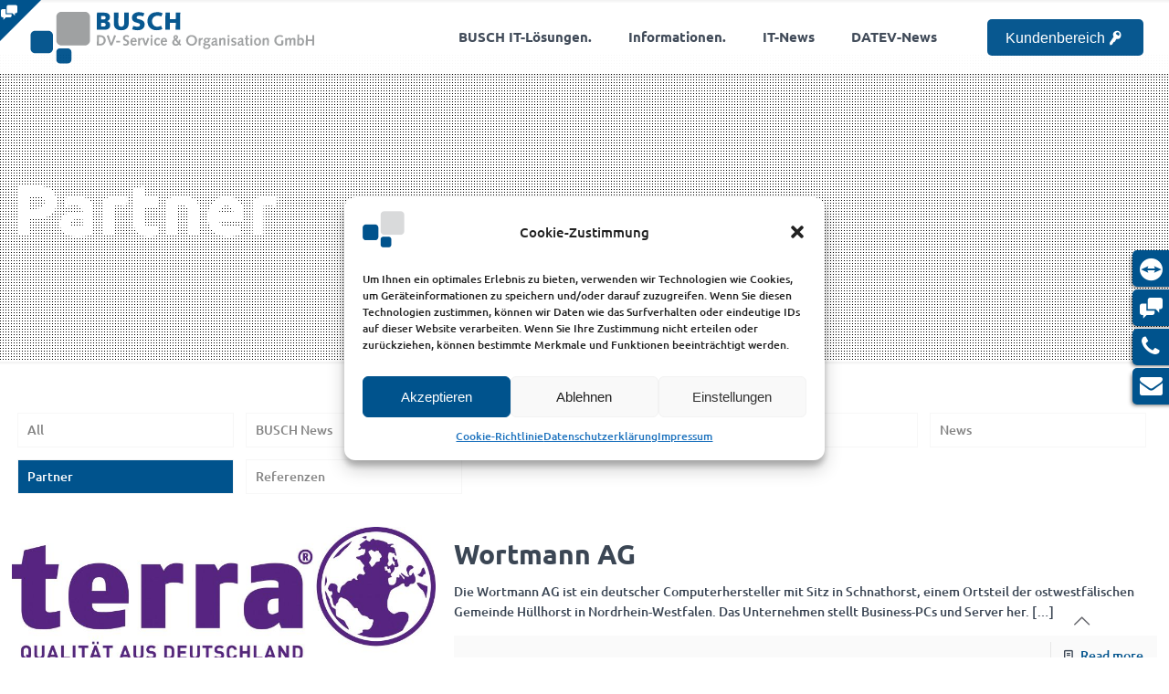

--- FILE ---
content_type: text/html; charset=UTF-8
request_url: https://www.busch-dv.com/category/partner/
body_size: 38682
content:
<!DOCTYPE html>
<html lang="de" class="no-js">

<head>

<meta charset="UTF-8" />
<title>Partner &#8211; Busch DV-Service &amp; Organisation GmbH</title>
<meta name='robots' content='max-image-preview:large' />
<meta name="format-detection" content="telephone=no">
<meta name="viewport" content="width=device-width, initial-scale=1, maximum-scale=1" />
<link rel="shortcut icon" href="https://www.busch-dv.com/wp-content/uploads/2017/01/Logo_BUSCH-kl.png" type="image/x-icon" />
<link rel="apple-touch-icon" href="https://www.busch-dv.com/wp-content/uploads/2017/01/Logo_BUSCH-kl.png" />
<link rel='dns-prefetch' href='//www.busch-dv.com' />
<link rel="alternate" type="application/rss+xml" title="Busch DV-Service &amp; Organisation GmbH &raquo; Feed" href="https://www.busch-dv.com/feed/" />
<link rel="alternate" type="application/rss+xml" title="Busch DV-Service &amp; Organisation GmbH &raquo; Kommentar-Feed" href="https://www.busch-dv.com/comments/feed/" />
<link rel="alternate" type="application/rss+xml" title="Busch DV-Service &amp; Organisation GmbH &raquo; Partner Kategorie-Feed" href="https://www.busch-dv.com/category/partner/feed/" />
<script type="text/javascript">
window._wpemojiSettings = {"baseUrl":"https:\/\/s.w.org\/images\/core\/emoji\/14.0.0\/72x72\/","ext":".png","svgUrl":"https:\/\/s.w.org\/images\/core\/emoji\/14.0.0\/svg\/","svgExt":".svg","source":{"concatemoji":"https:\/\/www.busch-dv.com\/wp-includes\/js\/wp-emoji-release.min.js?ver=6.3.7"}};
/*! This file is auto-generated */
!function(i,n){var o,s,e;function c(e){try{var t={supportTests:e,timestamp:(new Date).valueOf()};sessionStorage.setItem(o,JSON.stringify(t))}catch(e){}}function p(e,t,n){e.clearRect(0,0,e.canvas.width,e.canvas.height),e.fillText(t,0,0);var t=new Uint32Array(e.getImageData(0,0,e.canvas.width,e.canvas.height).data),r=(e.clearRect(0,0,e.canvas.width,e.canvas.height),e.fillText(n,0,0),new Uint32Array(e.getImageData(0,0,e.canvas.width,e.canvas.height).data));return t.every(function(e,t){return e===r[t]})}function u(e,t,n){switch(t){case"flag":return n(e,"\ud83c\udff3\ufe0f\u200d\u26a7\ufe0f","\ud83c\udff3\ufe0f\u200b\u26a7\ufe0f")?!1:!n(e,"\ud83c\uddfa\ud83c\uddf3","\ud83c\uddfa\u200b\ud83c\uddf3")&&!n(e,"\ud83c\udff4\udb40\udc67\udb40\udc62\udb40\udc65\udb40\udc6e\udb40\udc67\udb40\udc7f","\ud83c\udff4\u200b\udb40\udc67\u200b\udb40\udc62\u200b\udb40\udc65\u200b\udb40\udc6e\u200b\udb40\udc67\u200b\udb40\udc7f");case"emoji":return!n(e,"\ud83e\udef1\ud83c\udffb\u200d\ud83e\udef2\ud83c\udfff","\ud83e\udef1\ud83c\udffb\u200b\ud83e\udef2\ud83c\udfff")}return!1}function f(e,t,n){var r="undefined"!=typeof WorkerGlobalScope&&self instanceof WorkerGlobalScope?new OffscreenCanvas(300,150):i.createElement("canvas"),a=r.getContext("2d",{willReadFrequently:!0}),o=(a.textBaseline="top",a.font="600 32px Arial",{});return e.forEach(function(e){o[e]=t(a,e,n)}),o}function t(e){var t=i.createElement("script");t.src=e,t.defer=!0,i.head.appendChild(t)}"undefined"!=typeof Promise&&(o="wpEmojiSettingsSupports",s=["flag","emoji"],n.supports={everything:!0,everythingExceptFlag:!0},e=new Promise(function(e){i.addEventListener("DOMContentLoaded",e,{once:!0})}),new Promise(function(t){var n=function(){try{var e=JSON.parse(sessionStorage.getItem(o));if("object"==typeof e&&"number"==typeof e.timestamp&&(new Date).valueOf()<e.timestamp+604800&&"object"==typeof e.supportTests)return e.supportTests}catch(e){}return null}();if(!n){if("undefined"!=typeof Worker&&"undefined"!=typeof OffscreenCanvas&&"undefined"!=typeof URL&&URL.createObjectURL&&"undefined"!=typeof Blob)try{var e="postMessage("+f.toString()+"("+[JSON.stringify(s),u.toString(),p.toString()].join(",")+"));",r=new Blob([e],{type:"text/javascript"}),a=new Worker(URL.createObjectURL(r),{name:"wpTestEmojiSupports"});return void(a.onmessage=function(e){c(n=e.data),a.terminate(),t(n)})}catch(e){}c(n=f(s,u,p))}t(n)}).then(function(e){for(var t in e)n.supports[t]=e[t],n.supports.everything=n.supports.everything&&n.supports[t],"flag"!==t&&(n.supports.everythingExceptFlag=n.supports.everythingExceptFlag&&n.supports[t]);n.supports.everythingExceptFlag=n.supports.everythingExceptFlag&&!n.supports.flag,n.DOMReady=!1,n.readyCallback=function(){n.DOMReady=!0}}).then(function(){return e}).then(function(){var e;n.supports.everything||(n.readyCallback(),(e=n.source||{}).concatemoji?t(e.concatemoji):e.wpemoji&&e.twemoji&&(t(e.twemoji),t(e.wpemoji)))}))}((window,document),window._wpemojiSettings);
</script>
<style type="text/css">
img.wp-smiley,
img.emoji {
	display: inline !important;
	border: none !important;
	box-shadow: none !important;
	height: 1em !important;
	width: 1em !important;
	margin: 0 0.07em !important;
	vertical-align: -0.1em !important;
	background: none !important;
	padding: 0 !important;
}
</style>
	<link rel='stylesheet' id='wp-block-library-css' href='https://www.busch-dv.com/wp-includes/css/dist/block-library/style.min.css?ver=6.3.7' type='text/css' media='all' />
<style id='feedzy-rss-feeds-loop-style-inline-css' type='text/css'>
.wp-block-feedzy-rss-feeds-loop{display:grid;gap:24px;grid-template-columns:repeat(1,1fr)}@media(min-width:782px){.wp-block-feedzy-rss-feeds-loop.feedzy-loop-columns-2,.wp-block-feedzy-rss-feeds-loop.feedzy-loop-columns-3,.wp-block-feedzy-rss-feeds-loop.feedzy-loop-columns-4,.wp-block-feedzy-rss-feeds-loop.feedzy-loop-columns-5{grid-template-columns:repeat(2,1fr)}}@media(min-width:960px){.wp-block-feedzy-rss-feeds-loop.feedzy-loop-columns-2{grid-template-columns:repeat(2,1fr)}.wp-block-feedzy-rss-feeds-loop.feedzy-loop-columns-3{grid-template-columns:repeat(3,1fr)}.wp-block-feedzy-rss-feeds-loop.feedzy-loop-columns-4{grid-template-columns:repeat(4,1fr)}.wp-block-feedzy-rss-feeds-loop.feedzy-loop-columns-5{grid-template-columns:repeat(5,1fr)}}.wp-block-feedzy-rss-feeds-loop .wp-block-image.is-style-rounded img{border-radius:9999px}

</style>
<style id='classic-theme-styles-inline-css' type='text/css'>
/*! This file is auto-generated */
.wp-block-button__link{color:#fff;background-color:#32373c;border-radius:9999px;box-shadow:none;text-decoration:none;padding:calc(.667em + 2px) calc(1.333em + 2px);font-size:1.125em}.wp-block-file__button{background:#32373c;color:#fff;text-decoration:none}
</style>
<style id='global-styles-inline-css' type='text/css'>
body{--wp--preset--color--black: #000000;--wp--preset--color--cyan-bluish-gray: #abb8c3;--wp--preset--color--white: #ffffff;--wp--preset--color--pale-pink: #f78da7;--wp--preset--color--vivid-red: #cf2e2e;--wp--preset--color--luminous-vivid-orange: #ff6900;--wp--preset--color--luminous-vivid-amber: #fcb900;--wp--preset--color--light-green-cyan: #7bdcb5;--wp--preset--color--vivid-green-cyan: #00d084;--wp--preset--color--pale-cyan-blue: #8ed1fc;--wp--preset--color--vivid-cyan-blue: #0693e3;--wp--preset--color--vivid-purple: #9b51e0;--wp--preset--gradient--vivid-cyan-blue-to-vivid-purple: linear-gradient(135deg,rgba(6,147,227,1) 0%,rgb(155,81,224) 100%);--wp--preset--gradient--light-green-cyan-to-vivid-green-cyan: linear-gradient(135deg,rgb(122,220,180) 0%,rgb(0,208,130) 100%);--wp--preset--gradient--luminous-vivid-amber-to-luminous-vivid-orange: linear-gradient(135deg,rgba(252,185,0,1) 0%,rgba(255,105,0,1) 100%);--wp--preset--gradient--luminous-vivid-orange-to-vivid-red: linear-gradient(135deg,rgba(255,105,0,1) 0%,rgb(207,46,46) 100%);--wp--preset--gradient--very-light-gray-to-cyan-bluish-gray: linear-gradient(135deg,rgb(238,238,238) 0%,rgb(169,184,195) 100%);--wp--preset--gradient--cool-to-warm-spectrum: linear-gradient(135deg,rgb(74,234,220) 0%,rgb(151,120,209) 20%,rgb(207,42,186) 40%,rgb(238,44,130) 60%,rgb(251,105,98) 80%,rgb(254,248,76) 100%);--wp--preset--gradient--blush-light-purple: linear-gradient(135deg,rgb(255,206,236) 0%,rgb(152,150,240) 100%);--wp--preset--gradient--blush-bordeaux: linear-gradient(135deg,rgb(254,205,165) 0%,rgb(254,45,45) 50%,rgb(107,0,62) 100%);--wp--preset--gradient--luminous-dusk: linear-gradient(135deg,rgb(255,203,112) 0%,rgb(199,81,192) 50%,rgb(65,88,208) 100%);--wp--preset--gradient--pale-ocean: linear-gradient(135deg,rgb(255,245,203) 0%,rgb(182,227,212) 50%,rgb(51,167,181) 100%);--wp--preset--gradient--electric-grass: linear-gradient(135deg,rgb(202,248,128) 0%,rgb(113,206,126) 100%);--wp--preset--gradient--midnight: linear-gradient(135deg,rgb(2,3,129) 0%,rgb(40,116,252) 100%);--wp--preset--font-size--small: 13px;--wp--preset--font-size--medium: 20px;--wp--preset--font-size--large: 36px;--wp--preset--font-size--x-large: 42px;--wp--preset--spacing--20: 0.44rem;--wp--preset--spacing--30: 0.67rem;--wp--preset--spacing--40: 1rem;--wp--preset--spacing--50: 1.5rem;--wp--preset--spacing--60: 2.25rem;--wp--preset--spacing--70: 3.38rem;--wp--preset--spacing--80: 5.06rem;--wp--preset--shadow--natural: 6px 6px 9px rgba(0, 0, 0, 0.2);--wp--preset--shadow--deep: 12px 12px 50px rgba(0, 0, 0, 0.4);--wp--preset--shadow--sharp: 6px 6px 0px rgba(0, 0, 0, 0.2);--wp--preset--shadow--outlined: 6px 6px 0px -3px rgba(255, 255, 255, 1), 6px 6px rgba(0, 0, 0, 1);--wp--preset--shadow--crisp: 6px 6px 0px rgba(0, 0, 0, 1);}:where(.is-layout-flex){gap: 0.5em;}:where(.is-layout-grid){gap: 0.5em;}body .is-layout-flow > .alignleft{float: left;margin-inline-start: 0;margin-inline-end: 2em;}body .is-layout-flow > .alignright{float: right;margin-inline-start: 2em;margin-inline-end: 0;}body .is-layout-flow > .aligncenter{margin-left: auto !important;margin-right: auto !important;}body .is-layout-constrained > .alignleft{float: left;margin-inline-start: 0;margin-inline-end: 2em;}body .is-layout-constrained > .alignright{float: right;margin-inline-start: 2em;margin-inline-end: 0;}body .is-layout-constrained > .aligncenter{margin-left: auto !important;margin-right: auto !important;}body .is-layout-constrained > :where(:not(.alignleft):not(.alignright):not(.alignfull)){max-width: var(--wp--style--global--content-size);margin-left: auto !important;margin-right: auto !important;}body .is-layout-constrained > .alignwide{max-width: var(--wp--style--global--wide-size);}body .is-layout-flex{display: flex;}body .is-layout-flex{flex-wrap: wrap;align-items: center;}body .is-layout-flex > *{margin: 0;}body .is-layout-grid{display: grid;}body .is-layout-grid > *{margin: 0;}:where(.wp-block-columns.is-layout-flex){gap: 2em;}:where(.wp-block-columns.is-layout-grid){gap: 2em;}:where(.wp-block-post-template.is-layout-flex){gap: 1.25em;}:where(.wp-block-post-template.is-layout-grid){gap: 1.25em;}.has-black-color{color: var(--wp--preset--color--black) !important;}.has-cyan-bluish-gray-color{color: var(--wp--preset--color--cyan-bluish-gray) !important;}.has-white-color{color: var(--wp--preset--color--white) !important;}.has-pale-pink-color{color: var(--wp--preset--color--pale-pink) !important;}.has-vivid-red-color{color: var(--wp--preset--color--vivid-red) !important;}.has-luminous-vivid-orange-color{color: var(--wp--preset--color--luminous-vivid-orange) !important;}.has-luminous-vivid-amber-color{color: var(--wp--preset--color--luminous-vivid-amber) !important;}.has-light-green-cyan-color{color: var(--wp--preset--color--light-green-cyan) !important;}.has-vivid-green-cyan-color{color: var(--wp--preset--color--vivid-green-cyan) !important;}.has-pale-cyan-blue-color{color: var(--wp--preset--color--pale-cyan-blue) !important;}.has-vivid-cyan-blue-color{color: var(--wp--preset--color--vivid-cyan-blue) !important;}.has-vivid-purple-color{color: var(--wp--preset--color--vivid-purple) !important;}.has-black-background-color{background-color: var(--wp--preset--color--black) !important;}.has-cyan-bluish-gray-background-color{background-color: var(--wp--preset--color--cyan-bluish-gray) !important;}.has-white-background-color{background-color: var(--wp--preset--color--white) !important;}.has-pale-pink-background-color{background-color: var(--wp--preset--color--pale-pink) !important;}.has-vivid-red-background-color{background-color: var(--wp--preset--color--vivid-red) !important;}.has-luminous-vivid-orange-background-color{background-color: var(--wp--preset--color--luminous-vivid-orange) !important;}.has-luminous-vivid-amber-background-color{background-color: var(--wp--preset--color--luminous-vivid-amber) !important;}.has-light-green-cyan-background-color{background-color: var(--wp--preset--color--light-green-cyan) !important;}.has-vivid-green-cyan-background-color{background-color: var(--wp--preset--color--vivid-green-cyan) !important;}.has-pale-cyan-blue-background-color{background-color: var(--wp--preset--color--pale-cyan-blue) !important;}.has-vivid-cyan-blue-background-color{background-color: var(--wp--preset--color--vivid-cyan-blue) !important;}.has-vivid-purple-background-color{background-color: var(--wp--preset--color--vivid-purple) !important;}.has-black-border-color{border-color: var(--wp--preset--color--black) !important;}.has-cyan-bluish-gray-border-color{border-color: var(--wp--preset--color--cyan-bluish-gray) !important;}.has-white-border-color{border-color: var(--wp--preset--color--white) !important;}.has-pale-pink-border-color{border-color: var(--wp--preset--color--pale-pink) !important;}.has-vivid-red-border-color{border-color: var(--wp--preset--color--vivid-red) !important;}.has-luminous-vivid-orange-border-color{border-color: var(--wp--preset--color--luminous-vivid-orange) !important;}.has-luminous-vivid-amber-border-color{border-color: var(--wp--preset--color--luminous-vivid-amber) !important;}.has-light-green-cyan-border-color{border-color: var(--wp--preset--color--light-green-cyan) !important;}.has-vivid-green-cyan-border-color{border-color: var(--wp--preset--color--vivid-green-cyan) !important;}.has-pale-cyan-blue-border-color{border-color: var(--wp--preset--color--pale-cyan-blue) !important;}.has-vivid-cyan-blue-border-color{border-color: var(--wp--preset--color--vivid-cyan-blue) !important;}.has-vivid-purple-border-color{border-color: var(--wp--preset--color--vivid-purple) !important;}.has-vivid-cyan-blue-to-vivid-purple-gradient-background{background: var(--wp--preset--gradient--vivid-cyan-blue-to-vivid-purple) !important;}.has-light-green-cyan-to-vivid-green-cyan-gradient-background{background: var(--wp--preset--gradient--light-green-cyan-to-vivid-green-cyan) !important;}.has-luminous-vivid-amber-to-luminous-vivid-orange-gradient-background{background: var(--wp--preset--gradient--luminous-vivid-amber-to-luminous-vivid-orange) !important;}.has-luminous-vivid-orange-to-vivid-red-gradient-background{background: var(--wp--preset--gradient--luminous-vivid-orange-to-vivid-red) !important;}.has-very-light-gray-to-cyan-bluish-gray-gradient-background{background: var(--wp--preset--gradient--very-light-gray-to-cyan-bluish-gray) !important;}.has-cool-to-warm-spectrum-gradient-background{background: var(--wp--preset--gradient--cool-to-warm-spectrum) !important;}.has-blush-light-purple-gradient-background{background: var(--wp--preset--gradient--blush-light-purple) !important;}.has-blush-bordeaux-gradient-background{background: var(--wp--preset--gradient--blush-bordeaux) !important;}.has-luminous-dusk-gradient-background{background: var(--wp--preset--gradient--luminous-dusk) !important;}.has-pale-ocean-gradient-background{background: var(--wp--preset--gradient--pale-ocean) !important;}.has-electric-grass-gradient-background{background: var(--wp--preset--gradient--electric-grass) !important;}.has-midnight-gradient-background{background: var(--wp--preset--gradient--midnight) !important;}.has-small-font-size{font-size: var(--wp--preset--font-size--small) !important;}.has-medium-font-size{font-size: var(--wp--preset--font-size--medium) !important;}.has-large-font-size{font-size: var(--wp--preset--font-size--large) !important;}.has-x-large-font-size{font-size: var(--wp--preset--font-size--x-large) !important;}
.wp-block-navigation a:where(:not(.wp-element-button)){color: inherit;}
:where(.wp-block-post-template.is-layout-flex){gap: 1.25em;}:where(.wp-block-post-template.is-layout-grid){gap: 1.25em;}
:where(.wp-block-columns.is-layout-flex){gap: 2em;}:where(.wp-block-columns.is-layout-grid){gap: 2em;}
.wp-block-pullquote{font-size: 1.5em;line-height: 1.6;}
</style>
<link rel='stylesheet' id='contact-form-7-css' href='https://www.busch-dv.com/wp-content/plugins/contact-form-7/includes/css/styles.css?ver=5.8.1' type='text/css' media='all' />
<link rel='stylesheet' id='socicon-css' href='https://www.busch-dv.com/wp-content/plugins/socicon/assets/css/socicon.min.css?ver=6.3.7' type='text/css' media='all' />
<link rel='stylesheet' id='wpfm-frontend-font-awesome-css' href='https://www.busch-dv.com/wp-content/plugins/wp-floating-menu/css/font-awesome/font-awesome.min.css?ver=6.3.7' type='text/css' media='all' />
<link rel='stylesheet' id='wpfm-frontend-genericons-css-css' href='https://www.busch-dv.com/wp-content/plugins/wp-floating-menu/css/genericons.css?ver=6.3.7' type='text/css' media='all' />
<link rel='stylesheet' id='wpfm-frontend-css-css' href='https://www.busch-dv.com/wp-content/plugins/wp-floating-menu/css/front-end.css?ver=6.3.7' type='text/css' media='all' />
<link rel='stylesheet' id='dashicons-css' href='https://www.busch-dv.com/wp-includes/css/dashicons.min.css?ver=6.3.7' type='text/css' media='all' />
<link rel='stylesheet' id='wpfm-frontend-vesper-icons-css-css' href='https://www.busch-dv.com/wp-content/plugins/wp-floating-menu/css/vesper-icons.css?ver=6.3.7' type='text/css' media='all' />
<link rel='stylesheet' id='cmplz-general-css' href='https://www.busch-dv.com/wp-content/plugins/complianz-gdpr/assets/css/cookieblocker.min.css?ver=1736332807' type='text/css' media='all' />
<link rel='stylesheet' id='style-css' href='https://www.busch-dv.com/wp-content/themes/betheme/style.css?ver=21.9.9' type='text/css' media='all' />
<link rel='stylesheet' id='mfn-base-css' href='https://www.busch-dv.com/wp-content/themes/betheme/css/base.css?ver=21.9.9' type='text/css' media='all' />
<link rel='stylesheet' id='mfn-layout-css' href='https://www.busch-dv.com/wp-content/themes/betheme/css/layout.css?ver=21.9.9' type='text/css' media='all' />
<link rel='stylesheet' id='mfn-shortcodes-css' href='https://www.busch-dv.com/wp-content/themes/betheme/css/shortcodes.css?ver=21.9.9' type='text/css' media='all' />
<link rel='stylesheet' id='mfn-animations-css' href='https://www.busch-dv.com/wp-content/themes/betheme/assets/animations/animations.min.css?ver=21.9.9' type='text/css' media='all' />
<link rel='stylesheet' id='mfn-jquery-ui-css' href='https://www.busch-dv.com/wp-content/themes/betheme/assets/ui/jquery.ui.all.css?ver=21.9.9' type='text/css' media='all' />
<link rel='stylesheet' id='mfn-jplayer-css' href='https://www.busch-dv.com/wp-content/themes/betheme/assets/jplayer/css/jplayer.blue.monday.css?ver=21.9.9' type='text/css' media='all' />
<link rel='stylesheet' id='mfn-responsive-css' href='https://www.busch-dv.com/wp-content/themes/betheme/css/responsive.css?ver=21.9.9' type='text/css' media='all' />
<style id='mfn-dynamic-inline-css' type='text/css'>
#Footer{background-image:url(/wp-content/uploads/2023/06/footer-1.jpg);background-repeat:no-repeat;background-position:center top;background-attachment:fixed;background-size:cover}
html{background-color: #ffffff;}#Wrapper,#Content{background-color: #ffffff;}body:not(.template-slider) #Header{min-height: 60px;}body.header-below:not(.template-slider) #Header{padding-top: 60px;}#Subheader {padding: 10% 0 10% 0;}body, button, span.date_label, .timeline_items li h3 span, input[type="submit"], input[type="reset"], input[type="button"],input[type="text"], input[type="password"], input[type="tel"], input[type="email"], textarea, select, .offer_li .title h3 {font-family: "Ubuntu", Helvetica, Arial, sans-serif;}#menu > ul > li > a, a.action_button, #overlay-menu ul li a {font-family: "Ubuntu", Helvetica, Arial, sans-serif;}#Subheader .title {font-family: "Ubuntu", Helvetica, Arial, sans-serif;}h1, h2, h3, h4, .text-logo #logo {font-family: "Ubuntu", Helvetica, Arial, sans-serif;}h5, h6 {font-family: "Ubuntu", Helvetica, Arial, sans-serif;}blockquote {font-family: "Ubuntu", Helvetica, Arial, sans-serif;}.chart_box .chart .num, .counter .desc_wrapper .number-wrapper, .how_it_works .image .number,.pricing-box .plan-header .price, .quick_fact .number-wrapper, .woocommerce .product div.entry-summary .price {font-family: "Ubuntu", Helvetica, Arial, sans-serif;}body {font-size: 14px;line-height: 22px;font-weight: 500;letter-spacing: 0px;}.big {font-size: 16px;line-height: 28px;font-weight: 400;letter-spacing: 0px;}#menu > ul > li > a, a.action_button, #overlay-menu ul li a{font-size: 15px;font-weight: 600;letter-spacing: 0px;}#overlay-menu ul li a{line-height: 22.5px;}#Subheader .title {font-size: 80px;line-height: 80px;font-weight: 900;letter-spacing: 0px;}h1, .text-logo #logo {font-size: 25px;line-height: 25px;font-weight: 800;letter-spacing: 0px;}h2 {font-size: 30px;line-height: 30px;font-weight: 800;letter-spacing: 0px;}h3 {font-size: 25px;line-height: 27px;font-weight: 800;letter-spacing: 0px;}h4 {font-size: 21px;line-height: 25px;font-weight: 800;letter-spacing: 0px;}h5 {font-size: 15px;line-height: 19px;font-weight: 800;letter-spacing: 0px;}h6 {font-size: 14px;line-height: 19px;font-weight: 800;letter-spacing: 0px;}#Intro .intro-title {font-size: 70px;line-height: 70px;font-weight: 400;letter-spacing: 0px;}@media only screen and (min-width: 768px) and (max-width: 959px){body {font-size: 13px;line-height: 19px;letter-spacing: 0px;}.big {font-size: 14px;line-height: 24px;letter-spacing: 0px;}#menu > ul > li > a, a.action_button, #overlay-menu ul li a {font-size: 13px;letter-spacing: 0px;}#overlay-menu ul li a{line-height: 19.5px;letter-spacing: 0px;}#Subheader .title {font-size: 68px;line-height: 68px;letter-spacing: 0px;}h1, .text-logo #logo {font-size: 21px;line-height: 21px;letter-spacing: 0px;}h2 {font-size: 26px;line-height: 26px;letter-spacing: 0px;}h3 {font-size: 21px;line-height: 23px;letter-spacing: 0px;}h4 {font-size: 18px;line-height: 21px;letter-spacing: 0px;}h5 {font-size: 13px;line-height: 19px;letter-spacing: 0px;}h6 {font-size: 13px;line-height: 19px;letter-spacing: 0px;}#Intro .intro-title {font-size: 60px;line-height: 60px;letter-spacing: 0px;}blockquote { font-size: 15px;}.chart_box .chart .num { font-size: 45px; line-height: 45px; }.counter .desc_wrapper .number-wrapper { font-size: 45px; line-height: 45px;}.counter .desc_wrapper .title { font-size: 14px; line-height: 18px;}.faq .question .title { font-size: 14px; }.fancy_heading .title { font-size: 38px; line-height: 38px; }.offer .offer_li .desc_wrapper .title h3 { font-size: 32px; line-height: 32px; }.offer_thumb_ul li.offer_thumb_li .desc_wrapper .title h3 {font-size: 32px; line-height: 32px; }.pricing-box .plan-header h2 { font-size: 27px; line-height: 27px; }.pricing-box .plan-header .price > span { font-size: 40px; line-height: 40px; }.pricing-box .plan-header .price sup.currency { font-size: 18px; line-height: 18px; }.pricing-box .plan-header .price sup.period { font-size: 14px; line-height: 14px;}.quick_fact .number { font-size: 80px; line-height: 80px;}.trailer_box .desc h2 { font-size: 27px; line-height: 27px; }.widget > h3 { font-size: 17px; line-height: 20px; }}@media only screen and (min-width: 480px) and (max-width: 767px){body {font-size: 13px;line-height: 19px;letter-spacing: 0px;}.big {font-size: 13px;line-height: 21px;letter-spacing: 0px;}#menu > ul > li > a, a.action_button, #overlay-menu ul li a {font-size: 13px;letter-spacing: 0px;}#overlay-menu ul li a{line-height: 19.5px;letter-spacing: 0px;}#Subheader .title {font-size: 60px;line-height: 60px;letter-spacing: 0px;}h1, .text-logo #logo {font-size: 19px;line-height: 19px;letter-spacing: 0px;}h2 {font-size: 23px;line-height: 23px;letter-spacing: 0px;}h3 {font-size: 19px;line-height: 20px;letter-spacing: 0px;}h4 {font-size: 16px;line-height: 19px;letter-spacing: 0px;}h5 {font-size: 13px;line-height: 19px;letter-spacing: 0px;}h6 {font-size: 13px;line-height: 19px;letter-spacing: 0px;}#Intro .intro-title {font-size: 53px;line-height: 53px;letter-spacing: 0px;}blockquote { font-size: 14px;}.chart_box .chart .num { font-size: 40px; line-height: 40px; }.counter .desc_wrapper .number-wrapper { font-size: 40px; line-height: 40px;}.counter .desc_wrapper .title { font-size: 13px; line-height: 16px;}.faq .question .title { font-size: 13px; }.fancy_heading .title { font-size: 34px; line-height: 34px; }.offer .offer_li .desc_wrapper .title h3 { font-size: 28px; line-height: 28px; }.offer_thumb_ul li.offer_thumb_li .desc_wrapper .title h3 {font-size: 28px; line-height: 28px; }.pricing-box .plan-header h2 { font-size: 24px; line-height: 24px; }.pricing-box .plan-header .price > span { font-size: 34px; line-height: 34px; }.pricing-box .plan-header .price sup.currency { font-size: 16px; line-height: 16px; }.pricing-box .plan-header .price sup.period { font-size: 13px; line-height: 13px;}.quick_fact .number { font-size: 70px; line-height: 70px;}.trailer_box .desc h2 { font-size: 24px; line-height: 24px; }.widget > h3 { font-size: 16px; line-height: 19px; }}@media only screen and (max-width: 479px){body {font-size: 13px;line-height: 19px;letter-spacing: 0px;}.big {font-size: 13px;line-height: 19px;letter-spacing: 0px;}#menu > ul > li > a, a.action_button, #overlay-menu ul li a {font-size: 13px;letter-spacing: 0px;}#overlay-menu ul li a{line-height: 19.5px;letter-spacing: 0px;}#Subheader .title {font-size: 48px;line-height: 48px;letter-spacing: 0px;}h1, .text-logo #logo {font-size: 15px;line-height: 19px;letter-spacing: 0px;}h2 {font-size: 18px;line-height: 19px;letter-spacing: 0px;}h3 {font-size: 15px;line-height: 19px;letter-spacing: 0px;}h4 {font-size: 13px;line-height: 19px;letter-spacing: 0px;}h5 {font-size: 13px;line-height: 19px;letter-spacing: 0px;}h6 {font-size: 13px;line-height: 19px;letter-spacing: 0px;}#Intro .intro-title {font-size: 42px;line-height: 42px;letter-spacing: 0px;}blockquote { font-size: 13px;}.chart_box .chart .num { font-size: 35px; line-height: 35px; }.counter .desc_wrapper .number-wrapper { font-size: 35px; line-height: 35px;}.counter .desc_wrapper .title { font-size: 13px; line-height: 26px;}.faq .question .title { font-size: 13px; }.fancy_heading .title { font-size: 30px; line-height: 30px; }.offer .offer_li .desc_wrapper .title h3 { font-size: 26px; line-height: 26px; }.offer_thumb_ul li.offer_thumb_li .desc_wrapper .title h3 {font-size: 26px; line-height: 26px; }.pricing-box .plan-header h2 { font-size: 21px; line-height: 21px; }.pricing-box .plan-header .price > span { font-size: 32px; line-height: 32px; }.pricing-box .plan-header .price sup.currency { font-size: 14px; line-height: 14px; }.pricing-box .plan-header .price sup.period { font-size: 13px; line-height: 13px;}.quick_fact .number { font-size: 60px; line-height: 60px;}.trailer_box .desc h2 { font-size: 21px; line-height: 21px; }.widget > h3 { font-size: 15px; line-height: 18px; }}.with_aside .sidebar.columns {width: 31%;}.with_aside .sections_group {width: 69%;}.aside_both .sidebar.columns {width: 26%;}.aside_both .sidebar.sidebar-1{margin-left: -74%;}.aside_both .sections_group {width: 48%;margin-left: 26%;}@media only screen and (min-width:1240px){#Wrapper, .with_aside .content_wrapper {max-width: 1350px;}.section_wrapper, .container {max-width: 1330px;}.layout-boxed.header-boxed #Top_bar.is-sticky{max-width: 1350px;}}@media only screen and (max-width: 767px){.section_wrapper,.container,.four.columns .widget-area { max-width: 700px !important; }}.button-default .button, .button-flat .button, .button-round .button {background-color: #00538d;color: #e8eced;}.button-stroke .button {border-color: #00538d;color: #e8eced;}.button-stroke .button:hover{background-color: #00538d;color: #fff;}.button-default .button_theme, .button-default button,.button-default input[type="button"], .button-default input[type="reset"], .button-default input[type="submit"],.button-flat .button_theme, .button-flat button,.button-flat input[type="button"], .button-flat input[type="reset"], .button-flat input[type="submit"],.button-round .button_theme, .button-round button,.button-round input[type="button"], .button-round input[type="reset"], .button-round input[type="submit"],.woocommerce #respond input#submit,.woocommerce a.button:not(.default),.woocommerce button.button,.woocommerce input.button,.woocommerce #respond input#submit:hover, .woocommerce a.button:hover, .woocommerce button.button:hover, .woocommerce input.button:hover{color: #ffffff;}.button-stroke .button_theme:hover,.button-stroke button:hover, .button-stroke input[type="submit"]:hover, .button-stroke input[type="reset"]:hover, .button-stroke input[type="button"]:hover,.button-stroke .woocommerce #respond input#submit:hover,.button-stroke .woocommerce a.button:not(.default):hover,.button-stroke .woocommerce button.button:hover,.button-stroke.woocommerce input.button:hover {color: #ffffff !important;}.button-stroke .button_theme:hover .button_icon i{color: #ffffff !important;}.button-default .single_add_to_cart_button, .button-flat .single_add_to_cart_button, .button-round .single_add_to_cart_button,.button-default .woocommerce .button:disabled, .button-flat .woocommerce .button:disabled, .button-round .woocommerce .button:disabled,.button-default .woocommerce .button.alt .button-flat .woocommerce .button.alt, .button-round .woocommerce .button.alt,.button-default a.remove, .button-flat a.remove, .button-round a.remove{color: #ffffff!important;}.action_button, .action_button:hover{background-color: #f7f7f7;color: #747474;}.button-stroke a.action_button{border-color: #f7f7f7;}.button-stroke a.action_button:hover{background-color: #f7f7f7!important;}.footer_button{color: #65666C!important;background-color:transparent;box-shadow:none!important;}.footer_button:after{display:none!important;}.button-custom .button,.button-custom .action_button,.button-custom .footer_button,.button-custom button,.button-custom input[type="button"],.button-custom input[type="reset"],.button-custom input[type="submit"],.button-custom .woocommerce #respond input#submit,.button-custom .woocommerce a.button,.button-custom .woocommerce button.button,.button-custom .woocommerce input.button{font-family: Arial;font-size: 16px;line-height: 16px;font-weight: 400;letter-spacing: 0px;padding: 12px 20px 12px 20px;border-width: 0px;border-radius: 5px;}.button-custom .button{color: #ffffff;background-color: #00538d;border-color: transparent;}.button-custom .button:hover{color: #ffffff;background-color: #0095eb;border-color: transparent;}.button-custom .button_theme,.button-custom button,.button-custom input[type="button"],.button-custom input[type="reset"],.button-custom input[type="submit"],.button-custom .woocommerce #respond input#submit,.button-custom .woocommerce a.button:not(.default),.button-custom .woocommerce button.button,.button-custom .woocommerce input.button{color: #ffffff;background-color: #00538d;border-color: transparent;}.button-custom .button_theme:hover,.button-custom button:hover,.button-custom input[type="button"]:hover,.button-custom input[type="reset"]:hover,.button-custom input[type="submit"]:hover,.button-custom .woocommerce #respond input#submit:hover,.button-custom .woocommerce a.button:not(.default):hover,.button-custom .woocommerce button.button:hover,.button-custom .woocommerce input.button:hover{color: #ffffff;background-color: #007cc3;border-color: transparent;}.button-custom .action_button{color: #ffffff;background-color: #00538d;border-color: transparent;}.button-custom .action_button:hover{color: #ffffff;background-color: #007cc3;border-color: transparent;}.button-custom .single_add_to_cart_button,.button-custom .woocommerce .button:disabled,.button-custom .woocommerce .button.alt,.button-custom a.remove{line-height: 16px!important;padding: 12px 20px 12px 20px!important;color: #ffffff!important;background-color: #00538d!important;}.button-custom .single_add_to_cart_button:hover,.button-custom .woocommerce .button:disabled:hover,.button-custom .woocommerce .button.alt:hover,.button-custom a.remove:hover{color: #ffffff!important;background-color: #007cc3!important;}#Top_bar #logo,.header-fixed #Top_bar #logo,.header-plain #Top_bar #logo,.header-transparent #Top_bar #logo {height: 60px;line-height: 60px;padding: 10px 0;}.logo-overflow #Top_bar:not(.is-sticky) .logo {height: 80px;}#Top_bar .menu > li > a {padding: 10px 0;}.menu-highlight:not(.header-creative) #Top_bar .menu > li > a {margin: 15px 0;}.header-plain:not(.menu-highlight) #Top_bar .menu > li > a span:not(.description) {line-height: 80px;}.header-fixed #Top_bar .menu > li > a {padding: 25px 0;}#Top_bar .top_bar_right,.header-plain #Top_bar .top_bar_right {height: 80px;}#Top_bar .top_bar_right_wrapper {top: 20px;}.header-plain #Top_bar a#header_cart,.header-plain #Top_bar a#search_button,.header-plain #Top_bar .wpml-languages {line-height: 80px;}.header-plain #Top_bar a.action_button {line-height: 80px!important;}@media only screen and (max-width: 767px){#Top_bar a.responsive-menu-toggle {top: 40px;}.mobile-header-mini #Top_bar #logo{height:50px!important;line-height:50px!important;margin:5px 0;}}.twentytwenty-before-label::before{content:"Before"}.twentytwenty-after-label::before{content:"After"}#Side_slide{right:-250px;width:250px;}#Side_slide.left{left:-250px;}.blog-teaser li .desc-wrapper .desc{background-position-y:-1px;}@media only screen and ( max-width: 767px ){body:not(.template-slider) #Header{min-height: ;}#Subheader{padding: ;}}@media only screen and (min-width: 1240px){body:not(.header-simple) #Top_bar #menu{display:block!important}.tr-menu #Top_bar #menu{background:none!important}#Top_bar .menu > li > ul.mfn-megamenu{width:984px}#Top_bar .menu > li > ul.mfn-megamenu > li{float:left}#Top_bar .menu > li > ul.mfn-megamenu > li.mfn-megamenu-cols-1{width:100%}#Top_bar .menu > li > ul.mfn-megamenu > li.mfn-megamenu-cols-2{width:50%}#Top_bar .menu > li > ul.mfn-megamenu > li.mfn-megamenu-cols-3{width:33.33%}#Top_bar .menu > li > ul.mfn-megamenu > li.mfn-megamenu-cols-4{width:25%}#Top_bar .menu > li > ul.mfn-megamenu > li.mfn-megamenu-cols-5{width:20%}#Top_bar .menu > li > ul.mfn-megamenu > li.mfn-megamenu-cols-6{width:16.66%}#Top_bar .menu > li > ul.mfn-megamenu > li > ul{display:block!important;position:inherit;left:auto;top:auto;border-width:0 1px 0 0}#Top_bar .menu > li > ul.mfn-megamenu > li:last-child > ul{border:0}#Top_bar .menu > li > ul.mfn-megamenu > li > ul li{width:auto}#Top_bar .menu > li > ul.mfn-megamenu a.mfn-megamenu-title{text-transform:uppercase;font-weight:400;background:none}#Top_bar .menu > li > ul.mfn-megamenu a .menu-arrow{display:none}.menuo-right #Top_bar .menu > li > ul.mfn-megamenu{left:auto;right:0}.menuo-right #Top_bar .menu > li > ul.mfn-megamenu-bg{box-sizing:border-box}#Top_bar .menu > li > ul.mfn-megamenu-bg{padding:20px 166px 20px 20px;background-repeat:no-repeat;background-position:right bottom}.rtl #Top_bar .menu > li > ul.mfn-megamenu-bg{padding-left:166px;padding-right:20px;background-position:left bottom}#Top_bar .menu > li > ul.mfn-megamenu-bg > li{background:none}#Top_bar .menu > li > ul.mfn-megamenu-bg > li a{border:none}#Top_bar .menu > li > ul.mfn-megamenu-bg > li > ul{background:none!important;-webkit-box-shadow:0 0 0 0;-moz-box-shadow:0 0 0 0;box-shadow:0 0 0 0}.mm-vertical #Top_bar .container{position:relative;}.mm-vertical #Top_bar .top_bar_left{position:static;}.mm-vertical #Top_bar .menu > li ul{box-shadow:0 0 0 0 transparent!important;background-image:none;}.mm-vertical #Top_bar .menu > li > ul.mfn-megamenu{width:98%!important;margin:0 1%;padding:20px 0;}.mm-vertical.header-plain #Top_bar .menu > li > ul.mfn-megamenu{width:100%!important;margin:0;}.mm-vertical #Top_bar .menu > li > ul.mfn-megamenu > li{display:table-cell;float:none!important;width:10%;padding:0 15px;border-right:1px solid rgba(0, 0, 0, 0.05);}.mm-vertical #Top_bar .menu > li > ul.mfn-megamenu > li:last-child{border-right-width:0}.mm-vertical #Top_bar .menu > li > ul.mfn-megamenu > li.hide-border{border-right-width:0}.mm-vertical #Top_bar .menu > li > ul.mfn-megamenu > li a{border-bottom-width:0;padding:9px 15px;line-height:120%;}.mm-vertical #Top_bar .menu > li > ul.mfn-megamenu a.mfn-megamenu-title{font-weight:700;}.rtl .mm-vertical #Top_bar .menu > li > ul.mfn-megamenu > li:first-child{border-right-width:0}.rtl .mm-vertical #Top_bar .menu > li > ul.mfn-megamenu > li:last-child{border-right-width:1px}.header-plain:not(.menuo-right) #Header .top_bar_left{width:auto!important}.header-stack.header-center #Top_bar #menu{display:inline-block!important}.header-simple #Top_bar #menu{display:none;height:auto;width:300px;bottom:auto;top:100%;right:1px;position:absolute;margin:0}.header-simple #Header a.responsive-menu-toggle{display:block;right:10px}.header-simple #Top_bar #menu > ul{width:100%;float:left}.header-simple #Top_bar #menu ul li{width:100%;padding-bottom:0;border-right:0;position:relative}.header-simple #Top_bar #menu ul li a{padding:0 20px;margin:0;display:block;height:auto;line-height:normal;border:none}.header-simple #Top_bar #menu ul li a:after{display:none}.header-simple #Top_bar #menu ul li a span{border:none;line-height:44px;display:inline;padding:0}.header-simple #Top_bar #menu ul li.submenu .menu-toggle{display:block;position:absolute;right:0;top:0;width:44px;height:44px;line-height:44px;font-size:30px;font-weight:300;text-align:center;cursor:pointer;color:#444;opacity:0.33;}.header-simple #Top_bar #menu ul li.submenu .menu-toggle:after{content:"+"}.header-simple #Top_bar #menu ul li.hover > .menu-toggle:after{content:"-"}.header-simple #Top_bar #menu ul li.hover a{border-bottom:0}.header-simple #Top_bar #menu ul.mfn-megamenu li .menu-toggle{display:none}.header-simple #Top_bar #menu ul li ul{position:relative!important;left:0!important;top:0;padding:0;margin:0!important;width:auto!important;background-image:none}.header-simple #Top_bar #menu ul li ul li{width:100%!important;display:block;padding:0;}.header-simple #Top_bar #menu ul li ul li a{padding:0 20px 0 30px}.header-simple #Top_bar #menu ul li ul li a .menu-arrow{display:none}.header-simple #Top_bar #menu ul li ul li a span{padding:0}.header-simple #Top_bar #menu ul li ul li a span:after{display:none!important}.header-simple #Top_bar .menu > li > ul.mfn-megamenu a.mfn-megamenu-title{text-transform:uppercase;font-weight:400}.header-simple #Top_bar .menu > li > ul.mfn-megamenu > li > ul{display:block!important;position:inherit;left:auto;top:auto}.header-simple #Top_bar #menu ul li ul li ul{border-left:0!important;padding:0;top:0}.header-simple #Top_bar #menu ul li ul li ul li a{padding:0 20px 0 40px}.rtl.header-simple #Top_bar #menu{left:1px;right:auto}.rtl.header-simple #Top_bar a.responsive-menu-toggle{left:10px;right:auto}.rtl.header-simple #Top_bar #menu ul li.submenu .menu-toggle{left:0;right:auto}.rtl.header-simple #Top_bar #menu ul li ul{left:auto!important;right:0!important}.rtl.header-simple #Top_bar #menu ul li ul li a{padding:0 30px 0 20px}.rtl.header-simple #Top_bar #menu ul li ul li ul li a{padding:0 40px 0 20px}.menu-highlight #Top_bar .menu > li{margin:0 2px}.menu-highlight:not(.header-creative) #Top_bar .menu > li > a{margin:20px 0;padding:0;-webkit-border-radius:5px;border-radius:5px}.menu-highlight #Top_bar .menu > li > a:after{display:none}.menu-highlight #Top_bar .menu > li > a span:not(.description){line-height:50px}.menu-highlight #Top_bar .menu > li > a span.description{display:none}.menu-highlight.header-stack #Top_bar .menu > li > a{margin:10px 0!important}.menu-highlight.header-stack #Top_bar .menu > li > a span:not(.description){line-height:40px}.menu-highlight.header-transparent #Top_bar .menu > li > a{margin:5px 0}.menu-highlight.header-simple #Top_bar #menu ul li,.menu-highlight.header-creative #Top_bar #menu ul li{margin:0}.menu-highlight.header-simple #Top_bar #menu ul li > a,.menu-highlight.header-creative #Top_bar #menu ul li > a{-webkit-border-radius:0;border-radius:0}.menu-highlight:not(.header-fixed):not(.header-simple) #Top_bar.is-sticky .menu > li > a{margin:10px 0!important;padding:5px 0!important}.menu-highlight:not(.header-fixed):not(.header-simple) #Top_bar.is-sticky .menu > li > a span{line-height:30px!important}.header-modern.menu-highlight.menuo-right .menu_wrapper{margin-right:20px}.menu-line-below #Top_bar .menu > li > a:after{top:auto;bottom:-4px}.menu-line-below #Top_bar.is-sticky .menu > li > a:after{top:auto;bottom:-4px}.menu-line-below-80 #Top_bar:not(.is-sticky) .menu > li > a:after{height:4px;left:10%;top:50%;margin-top:20px;width:80%}.menu-line-below-80-1 #Top_bar:not(.is-sticky) .menu > li > a:after{height:1px;left:10%;top:50%;margin-top:20px;width:80%}.menu-link-color #Top_bar .menu > li > a:after{display:none!important}.menu-arrow-top #Top_bar .menu > li > a:after{background:none repeat scroll 0 0 rgba(0,0,0,0)!important;border-color:#ccc transparent transparent;border-style:solid;border-width:7px 7px 0;display:block;height:0;left:50%;margin-left:-7px;top:0!important;width:0}.menu-arrow-top #Top_bar.is-sticky .menu > li > a:after{top:0!important}.menu-arrow-bottom #Top_bar .menu > li > a:after{background:none!important;border-color:transparent transparent #ccc;border-style:solid;border-width:0 7px 7px;display:block;height:0;left:50%;margin-left:-7px;top:auto;bottom:0;width:0}.menu-arrow-bottom #Top_bar.is-sticky .menu > li > a:after{top:auto;bottom:0}.menuo-no-borders #Top_bar .menu > li > a span{border-width:0!important}.menuo-no-borders #Header_creative #Top_bar .menu > li > a span{border-bottom-width:0}.menuo-no-borders.header-plain #Top_bar a#header_cart,.menuo-no-borders.header-plain #Top_bar a#search_button,.menuo-no-borders.header-plain #Top_bar .wpml-languages,.menuo-no-borders.header-plain #Top_bar a.action_button{border-width:0}.menuo-right #Top_bar .menu_wrapper{float:right}.menuo-right.header-stack:not(.header-center) #Top_bar .menu_wrapper{margin-right:150px}body.header-creative{padding-left:50px}body.header-creative.header-open{padding-left:250px}body.error404,body.under-construction,body.template-blank{padding-left:0!important}.header-creative.footer-fixed #Footer,.header-creative.footer-sliding #Footer,.header-creative.footer-stick #Footer.is-sticky{box-sizing:border-box;padding-left:50px;}.header-open.footer-fixed #Footer,.header-open.footer-sliding #Footer,.header-creative.footer-stick #Footer.is-sticky{padding-left:250px;}.header-rtl.header-creative.footer-fixed #Footer,.header-rtl.header-creative.footer-sliding #Footer,.header-rtl.header-creative.footer-stick #Footer.is-sticky{padding-left:0;padding-right:50px;}.header-rtl.header-open.footer-fixed #Footer,.header-rtl.header-open.footer-sliding #Footer,.header-rtl.header-creative.footer-stick #Footer.is-sticky{padding-right:250px;}#Header_creative{background-color:#fff;position:fixed;width:250px;height:100%;left:-200px;top:0;z-index:9002;-webkit-box-shadow:2px 0 4px 2px rgba(0,0,0,.15);box-shadow:2px 0 4px 2px rgba(0,0,0,.15)}#Header_creative .container{width:100%}#Header_creative .creative-wrapper{opacity:0;margin-right:50px}#Header_creative a.creative-menu-toggle{display:block;width:34px;height:34px;line-height:34px;font-size:22px;text-align:center;position:absolute;top:10px;right:8px;border-radius:3px}.admin-bar #Header_creative a.creative-menu-toggle{top:42px}#Header_creative #Top_bar{position:static;width:100%}#Header_creative #Top_bar .top_bar_left{width:100%!important;float:none}#Header_creative #Top_bar .top_bar_right{width:100%!important;float:none;height:auto;margin-bottom:35px;text-align:center;padding:0 20px;top:0;-webkit-box-sizing:border-box;-moz-box-sizing:border-box;box-sizing:border-box}#Header_creative #Top_bar .top_bar_right:before{display:none}#Header_creative #Top_bar .top_bar_right_wrapper{top:0}#Header_creative #Top_bar .logo{float:none;text-align:center;margin:15px 0}#Header_creative #Top_bar #menu{background-color:transparent}#Header_creative #Top_bar .menu_wrapper{float:none;margin:0 0 30px}#Header_creative #Top_bar .menu > li{width:100%;float:none;position:relative}#Header_creative #Top_bar .menu > li > a{padding:0;text-align:center}#Header_creative #Top_bar .menu > li > a:after{display:none}#Header_creative #Top_bar .menu > li > a span{border-right:0;border-bottom-width:1px;line-height:38px}#Header_creative #Top_bar .menu li ul{left:100%;right:auto;top:0;box-shadow:2px 2px 2px 0 rgba(0,0,0,0.03);-webkit-box-shadow:2px 2px 2px 0 rgba(0,0,0,0.03)}#Header_creative #Top_bar .menu > li > ul.mfn-megamenu{margin:0;width:700px!important;}#Header_creative #Top_bar .menu > li > ul.mfn-megamenu > li > ul{left:0}#Header_creative #Top_bar .menu li ul li a{padding-top:9px;padding-bottom:8px}#Header_creative #Top_bar .menu li ul li ul{top:0}#Header_creative #Top_bar .menu > li > a span.description{display:block;font-size:13px;line-height:28px!important;clear:both}#Header_creative #Top_bar .search_wrapper{left:100%;top:auto;bottom:0}#Header_creative #Top_bar a#header_cart{display:inline-block;float:none;top:3px}#Header_creative #Top_bar a#search_button{display:inline-block;float:none;top:3px}#Header_creative #Top_bar .wpml-languages{display:inline-block;float:none;top:0}#Header_creative #Top_bar .wpml-languages.enabled:hover a.active{padding-bottom:11px}#Header_creative #Top_bar .action_button{display:inline-block;float:none;top:16px;margin:0}#Header_creative #Top_bar .banner_wrapper{display:block;text-align:center}#Header_creative #Top_bar .banner_wrapper img{max-width:100%;height:auto;display:inline-block}#Header_creative #Action_bar{display:none;position:absolute;bottom:0;top:auto;clear:both;padding:0 20px;box-sizing:border-box}#Header_creative #Action_bar .contact_details{text-align:center;margin-bottom:20px}#Header_creative #Action_bar .contact_details li{padding:0}#Header_creative #Action_bar .social{float:none;text-align:center;padding:5px 0 15px}#Header_creative #Action_bar .social li{margin-bottom:2px}#Header_creative #Action_bar .social-menu{float:none;text-align:center}#Header_creative #Action_bar .social-menu li{border-color:rgba(0,0,0,.1)}#Header_creative .social li a{color:rgba(0,0,0,.5)}#Header_creative .social li a:hover{color:#000}#Header_creative .creative-social{position:absolute;bottom:10px;right:0;width:50px}#Header_creative .creative-social li{display:block;float:none;width:100%;text-align:center;margin-bottom:5px}.header-creative .fixed-nav.fixed-nav-prev{margin-left:50px}.header-creative.header-open .fixed-nav.fixed-nav-prev{margin-left:250px}.menuo-last #Header_creative #Top_bar .menu li.last ul{top:auto;bottom:0}.header-open #Header_creative{left:0}.header-open #Header_creative .creative-wrapper{opacity:1;margin:0!important;}.header-open #Header_creative .creative-menu-toggle,.header-open #Header_creative .creative-social{display:none}.header-open #Header_creative #Action_bar{display:block}body.header-rtl.header-creative{padding-left:0;padding-right:50px}.header-rtl #Header_creative{left:auto;right:-200px}.header-rtl #Header_creative .creative-wrapper{margin-left:50px;margin-right:0}.header-rtl #Header_creative a.creative-menu-toggle{left:8px;right:auto}.header-rtl #Header_creative .creative-social{left:0;right:auto}.header-rtl #Footer #back_to_top.sticky{right:125px}.header-rtl #popup_contact{right:70px}.header-rtl #Header_creative #Top_bar .menu li ul{left:auto;right:100%}.header-rtl #Header_creative #Top_bar .search_wrapper{left:auto;right:100%;}.header-rtl .fixed-nav.fixed-nav-prev{margin-left:0!important}.header-rtl .fixed-nav.fixed-nav-next{margin-right:50px}body.header-rtl.header-creative.header-open{padding-left:0;padding-right:250px!important}.header-rtl.header-open #Header_creative{left:auto;right:0}.header-rtl.header-open #Footer #back_to_top.sticky{right:325px}.header-rtl.header-open #popup_contact{right:270px}.header-rtl.header-open .fixed-nav.fixed-nav-next{margin-right:250px}#Header_creative.active{left:-1px;}.header-rtl #Header_creative.active{left:auto;right:-1px;}#Header_creative.active .creative-wrapper{opacity:1;margin:0}.header-creative .vc_row[data-vc-full-width]{padding-left:50px}.header-creative.header-open .vc_row[data-vc-full-width]{padding-left:250px}.header-open .vc_parallax .vc_parallax-inner { left:auto; width: calc(100% - 250px); }.header-open.header-rtl .vc_parallax .vc_parallax-inner { left:0; right:auto; }#Header_creative.scroll{height:100%;overflow-y:auto}#Header_creative.scroll:not(.dropdown) .menu li ul{display:none!important}#Header_creative.scroll #Action_bar{position:static}#Header_creative.dropdown{outline:none}#Header_creative.dropdown #Top_bar .menu_wrapper{float:left}#Header_creative.dropdown #Top_bar #menu ul li{position:relative;float:left}#Header_creative.dropdown #Top_bar #menu ul li a:after{display:none}#Header_creative.dropdown #Top_bar #menu ul li a span{line-height:38px;padding:0}#Header_creative.dropdown #Top_bar #menu ul li.submenu .menu-toggle{display:block;position:absolute;right:0;top:0;width:38px;height:38px;line-height:38px;font-size:26px;font-weight:300;text-align:center;cursor:pointer;color:#444;opacity:0.33;}#Header_creative.dropdown #Top_bar #menu ul li.submenu .menu-toggle:after{content:"+"}#Header_creative.dropdown #Top_bar #menu ul li.hover > .menu-toggle:after{content:"-"}#Header_creative.dropdown #Top_bar #menu ul li.hover a{border-bottom:0}#Header_creative.dropdown #Top_bar #menu ul.mfn-megamenu li .menu-toggle{display:none}#Header_creative.dropdown #Top_bar #menu ul li ul{position:relative!important;left:0!important;top:0;padding:0;margin-left:0!important;width:auto!important;background-image:none}#Header_creative.dropdown #Top_bar #menu ul li ul li{width:100%!important}#Header_creative.dropdown #Top_bar #menu ul li ul li a{padding:0 10px;text-align:center}#Header_creative.dropdown #Top_bar #menu ul li ul li a .menu-arrow{display:none}#Header_creative.dropdown #Top_bar #menu ul li ul li a span{padding:0}#Header_creative.dropdown #Top_bar #menu ul li ul li a span:after{display:none!important}#Header_creative.dropdown #Top_bar .menu > li > ul.mfn-megamenu a.mfn-megamenu-title{text-transform:uppercase;font-weight:400}#Header_creative.dropdown #Top_bar .menu > li > ul.mfn-megamenu > li > ul{display:block!important;position:inherit;left:auto;top:auto}#Header_creative.dropdown #Top_bar #menu ul li ul li ul{border-left:0!important;padding:0;top:0}#Header_creative{transition: left .5s ease-in-out, right .5s ease-in-out;}#Header_creative .creative-wrapper{transition: opacity .5s ease-in-out, margin 0s ease-in-out .5s;}#Header_creative.active .creative-wrapper{transition: opacity .5s ease-in-out, margin 0s ease-in-out;}}@media only screen and (min-width: 9999px){#Top_bar.is-sticky{position:fixed!important;width:100%;left:0;top:-60px;height:60px;z-index:701;background:#fff;opacity:.97;-webkit-box-shadow:0 2px 5px 0 rgba(0,0,0,0.1);-moz-box-shadow:0 2px 5px 0 rgba(0,0,0,0.1);box-shadow:0 2px 5px 0 rgba(0,0,0,0.1)}.layout-boxed.header-boxed #Top_bar.is-sticky{max-width:1240px;left:50%;-webkit-transform:translateX(-50%);transform:translateX(-50%)}#Top_bar.is-sticky .top_bar_left,#Top_bar.is-sticky .top_bar_right,#Top_bar.is-sticky .top_bar_right:before{background:none;box-shadow:unset}#Top_bar.is-sticky .top_bar_right{top:-4px;height:auto;}#Top_bar.is-sticky .top_bar_right_wrapper{top:15px}.header-plain #Top_bar.is-sticky .top_bar_right_wrapper{top:0}#Top_bar.is-sticky .logo{width:auto;margin:0 30px 0 20px;padding:0}#Top_bar.is-sticky #logo,#Top_bar.is-sticky .custom-logo-link{padding:5px 0!important;height:50px!important;line-height:50px!important}.logo-no-sticky-padding #Top_bar.is-sticky #logo{height:60px!important;line-height:60px!important}#Top_bar.is-sticky #logo img.logo-main{display:none}#Top_bar.is-sticky #logo img.logo-sticky{display:inline;max-height:35px;width:auto}#Top_bar.is-sticky .menu_wrapper{clear:none}#Top_bar.is-sticky .menu_wrapper .menu > li > a{padding:15px 0}#Top_bar.is-sticky .menu > li > a,#Top_bar.is-sticky .menu > li > a span{line-height:30px}#Top_bar.is-sticky .menu > li > a:after{top:auto;bottom:-4px}#Top_bar.is-sticky .menu > li > a span.description{display:none}#Top_bar.is-sticky .secondary_menu_wrapper,#Top_bar.is-sticky .banner_wrapper{display:none}.header-overlay #Top_bar.is-sticky{display:none}.sticky-dark #Top_bar.is-sticky,.sticky-dark #Top_bar.is-sticky #menu{background:rgba(0,0,0,.8)}.sticky-dark #Top_bar.is-sticky .menu > li:not(.current-menu-item) > a{color:#fff}.sticky-dark #Top_bar.is-sticky .top_bar_right a:not(.action_button){color:rgba(255,255,255,.8)}.sticky-dark #Top_bar.is-sticky .wpml-languages a.active,.sticky-dark #Top_bar.is-sticky .wpml-languages ul.wpml-lang-dropdown{background:rgba(0,0,0,0.1);border-color:rgba(0,0,0,0.1)}.sticky-white #Top_bar.is-sticky,.sticky-white #Top_bar.is-sticky #menu{background:rgba(255,255,255,.8)}.sticky-white #Top_bar.is-sticky .menu > li:not(.current-menu-item) > a{color:#222}.sticky-white #Top_bar.is-sticky .top_bar_right a:not(.action_button){color:rgba(0,0,0,.8)}.sticky-white #Top_bar.is-sticky .wpml-languages a.active,.sticky-white #Top_bar.is-sticky .wpml-languages ul.wpml-lang-dropdown{background:rgba(255,255,255,0.1);border-color:rgba(0,0,0,0.1)}}@media only screen and (max-width: 1239px){#Top_bar #menu{display:none;height:auto;width:300px;bottom:auto;top:100%;right:1px;position:absolute;margin:0}#Top_bar a.responsive-menu-toggle{display:block}#Top_bar #menu > ul{width:100%;float:left}#Top_bar #menu ul li{width:100%;padding-bottom:0;border-right:0;position:relative}#Top_bar #menu ul li a{padding:0 25px;margin:0;display:block;height:auto;line-height:normal;border:none}#Top_bar #menu ul li a:after{display:none}#Top_bar #menu ul li a span{border:none;line-height:44px;display:inline;padding:0}#Top_bar #menu ul li a span.description{margin:0 0 0 5px}#Top_bar #menu ul li.submenu .menu-toggle{display:block;position:absolute;right:15px;top:0;width:44px;height:44px;line-height:44px;font-size:30px;font-weight:300;text-align:center;cursor:pointer;color:#444;opacity:0.33;}#Top_bar #menu ul li.submenu .menu-toggle:after{content:"+"}#Top_bar #menu ul li.hover > .menu-toggle:after{content:"-"}#Top_bar #menu ul li.hover a{border-bottom:0}#Top_bar #menu ul li a span:after{display:none!important}#Top_bar #menu ul.mfn-megamenu li .menu-toggle{display:none}#Top_bar #menu ul li ul{position:relative!important;left:0!important;top:0;padding:0;margin-left:0!important;width:auto!important;background-image:none!important;box-shadow:0 0 0 0 transparent!important;-webkit-box-shadow:0 0 0 0 transparent!important}#Top_bar #menu ul li ul li{width:100%!important}#Top_bar #menu ul li ul li a{padding:0 20px 0 35px}#Top_bar #menu ul li ul li a .menu-arrow{display:none}#Top_bar #menu ul li ul li a span{padding:0}#Top_bar #menu ul li ul li a span:after{display:none!important}#Top_bar .menu > li > ul.mfn-megamenu a.mfn-megamenu-title{text-transform:uppercase;font-weight:400}#Top_bar .menu > li > ul.mfn-megamenu > li > ul{display:block!important;position:inherit;left:auto;top:auto}#Top_bar #menu ul li ul li ul{border-left:0!important;padding:0;top:0}#Top_bar #menu ul li ul li ul li a{padding:0 20px 0 45px}.rtl #Top_bar #menu{left:1px;right:auto}.rtl #Top_bar a.responsive-menu-toggle{left:20px;right:auto}.rtl #Top_bar #menu ul li.submenu .menu-toggle{left:15px;right:auto;border-left:none;border-right:1px solid #eee}.rtl #Top_bar #menu ul li ul{left:auto!important;right:0!important}.rtl #Top_bar #menu ul li ul li a{padding:0 30px 0 20px}.rtl #Top_bar #menu ul li ul li ul li a{padding:0 40px 0 20px}.header-stack .menu_wrapper a.responsive-menu-toggle{position:static!important;margin:11px 0!important}.header-stack .menu_wrapper #menu{left:0;right:auto}.rtl.header-stack #Top_bar #menu{left:auto;right:0}.admin-bar #Header_creative{top:32px}.header-creative.layout-boxed{padding-top:85px}.header-creative.layout-full-width #Wrapper{padding-top:60px}#Header_creative{position:fixed;width:100%;left:0!important;top:0;z-index:1001}#Header_creative .creative-wrapper{display:block!important;opacity:1!important}#Header_creative .creative-menu-toggle,#Header_creative .creative-social{display:none!important;opacity:1!important}#Header_creative #Top_bar{position:static;width:100%}#Header_creative #Top_bar #logo,#Header_creative #Top_bar .custom-logo-link{height:50px;line-height:50px;padding:5px 0}#Header_creative #Top_bar #logo img.logo-sticky{max-height:40px!important}#Header_creative #logo img.logo-main{display:none}#Header_creative #logo img.logo-sticky{display:inline-block}.logo-no-sticky-padding #Header_creative #Top_bar #logo{height:60px;line-height:60px;padding:0}.logo-no-sticky-padding #Header_creative #Top_bar #logo img.logo-sticky{max-height:60px!important}#Header_creative #Action_bar{display:none}#Header_creative #Top_bar .top_bar_right{height:60px;top:0}#Header_creative #Top_bar .top_bar_right:before{display:none}#Header_creative #Top_bar .top_bar_right_wrapper{top:0;padding-top:9px}#Header_creative.scroll{overflow:visible!important}}#Header_wrapper, #Intro {background-color: #ffffff;}#Subheader {background-color: rgba(40,40,40,0);}.header-classic #Action_bar, .header-fixed #Action_bar, .header-plain #Action_bar, .header-split #Action_bar, .header-stack #Action_bar {background-color: #000000;}#Sliding-top {background-color: #00538d;}#Sliding-top a.sliding-top-control {border-right-color: #00538d;}#Sliding-top.st-center a.sliding-top-control,#Sliding-top.st-left a.sliding-top-control {border-top-color: #00538d;}#Footer {background-color: #212327;}body, ul.timeline_items, .icon_box a .desc, .icon_box a:hover .desc, .feature_list ul li a, .list_item a, .list_item a:hover,.widget_recent_entries ul li a, .flat_box a, .flat_box a:hover, .story_box .desc, .content_slider.carouselul li a .title,.content_slider.flat.description ul li .desc, .content_slider.flat.description ul li a .desc, .post-nav.minimal a i {color: #3b4654;}.post-nav.minimal a svg {fill: #3b4654;}.themecolor, .opening_hours .opening_hours_wrapper li span, .fancy_heading_icon .icon_top,.fancy_heading_arrows .icon-right-dir, .fancy_heading_arrows .icon-left-dir, .fancy_heading_line .title,.button-love a.mfn-love, .format-link .post-title .icon-link, .pager-single > span, .pager-single a:hover,.widget_meta ul, .widget_pages ul, .widget_rss ul, .widget_mfn_recent_comments ul li:after, .widget_archive ul,.widget_recent_comments ul li:after, .widget_nav_menu ul, .woocommerce ul.products li.product .price, .shop_slider .shop_slider_ul li .item_wrapper .price,.woocommerce-page ul.products li.product .price, .widget_price_filter .price_label .from, .widget_price_filter .price_label .to,.woocommerce ul.product_list_widget li .quantity .amount, .woocommerce .product div.entry-summary .price, .woocommerce .star-rating span,#Error_404 .error_pic i, .style-simple #Filters .filters_wrapper ul li a:hover, .style-simple #Filters .filters_wrapper ul li.current-cat a,.style-simple .quick_fact .title {color: #00538d;}.themebg,#comments .commentlist > li .reply a.comment-reply-link,#Filters .filters_wrapper ul li a:hover,#Filters .filters_wrapper ul li.current-cat a,.fixed-nav .arrow,.offer_thumb .slider_pagination a:before,.offer_thumb .slider_pagination a.selected:after,.pager .pages a:hover,.pager .pages a.active,.pager .pages span.page-numbers.current,.pager-single span:after,.portfolio_group.exposure .portfolio-item .desc-inner .line,.Recent_posts ul li .desc:after,.Recent_posts ul li .photo .c,.slider_pagination a.selected,.slider_pagination .slick-active a,.slider_pagination a.selected:after,.slider_pagination .slick-active a:after,.testimonials_slider .slider_images,.testimonials_slider .slider_images a:after,.testimonials_slider .slider_images:before,#Top_bar a#header_cart span,.widget_categories ul,.widget_mfn_menu ul li a:hover,.widget_mfn_menu ul li.current-menu-item:not(.current-menu-ancestor) > a,.widget_mfn_menu ul li.current_page_item:not(.current_page_ancestor) > a,.widget_product_categories ul,.widget_recent_entries ul li:after,.woocommerce-account table.my_account_orders .order-number a,.woocommerce-MyAccount-navigation ul li.is-active a,.style-simple .accordion .question:after,.style-simple .faq .question:after,.style-simple .icon_box .desc_wrapper .title:before,.style-simple #Filters .filters_wrapper ul li a:after,.style-simple .article_box .desc_wrapper p:after,.style-simple .sliding_box .desc_wrapper:after,.style-simple .trailer_box:hover .desc,.tp-bullets.simplebullets.round .bullet.selected,.tp-bullets.simplebullets.round .bullet.selected:after,.tparrows.default,.tp-bullets.tp-thumbs .bullet.selected:after{background-color: #00538d;}.Latest_news ul li .photo, .Recent_posts.blog_news ul li .photo, .style-simple .opening_hours .opening_hours_wrapper li label,.style-simple .timeline_items li:hover h3, .style-simple .timeline_items li:nth-child(even):hover h3,.style-simple .timeline_items li:hover .desc, .style-simple .timeline_items li:nth-child(even):hover,.style-simple .offer_thumb .slider_pagination a.selected {border-color: #00538d;}a {color: #00538d;}a:hover {color: #2093d9;}*::-moz-selection {background-color: #0095eb;color: white;}*::selection {background-color: #0095eb;color: white;}.blockquote p.author span, .counter .desc_wrapper .title, .article_box .desc_wrapper p, .team .desc_wrapper p.subtitle,.pricing-box .plan-header p.subtitle, .pricing-box .plan-header .price sup.period, .chart_box p, .fancy_heading .inside,.fancy_heading_line .slogan, .post-meta, .post-meta a, .post-footer, .post-footer a span.label, .pager .pages a, .button-love a .label,.pager-single a, #comments .commentlist > li .comment-author .says, .fixed-nav .desc .date, .filters_buttons li.label, .Recent_posts ul li a .desc .date,.widget_recent_entries ul li .post-date, .tp_recent_tweets .twitter_time, .widget_price_filter .price_label, .shop-filters .woocommerce-result-count,.woocommerce ul.product_list_widget li .quantity, .widget_shopping_cart ul.product_list_widget li dl, .product_meta .posted_in,.woocommerce .shop_table .product-name .variation > dd, .shipping-calculator-button:after,.shop_slider .shop_slider_ul li .item_wrapper .price del,.testimonials_slider .testimonials_slider_ul li .author span, .testimonials_slider .testimonials_slider_ul li .author span a, .Latest_news ul li .desc_footer,.share-simple-wrapper .icons a {color: #3b4654;}h1, h1 a, h1 a:hover, .text-logo #logo { color: #3b4654; }h2, h2 a, h2 a:hover { color: #3b4654; }h3, h3 a, h3 a:hover { color: #3b4654; }h4, h4 a, h4 a:hover, .style-simple .sliding_box .desc_wrapper h4 { color: #3b4654; }h5, h5 a, h5 a:hover { color: #3b4654; }h6, h6 a, h6 a:hover,a.content_link .title { color: #3b4654; }.dropcap, .highlight:not(.highlight_image) {background-color: #00538d;}.button-default .button_theme, .button-default button,.button-default input[type="button"], .button-default input[type="reset"], .button-default input[type="submit"],.button-flat .button_theme, .button-flat button,.button-flat input[type="button"], .button-flat input[type="reset"], .button-flat input[type="submit"],.button-round .button_theme, .button-round button,.button-round input[type="button"], .button-round input[type="reset"], .button-round input[type="submit"],.woocommerce #respond input#submit,.woocommerce a.button:not(.default),.woocommerce button.button,.woocommerce input.button,.woocommerce #respond input#submit:hover, .woocommerce a.button:not(.default):hover, .woocommerce button.button:hover, .woocommerce input.button:hover{background-color: #00538d;}.button-stroke .button_theme,.button-stroke .button_theme .button_icon i,.button-stroke button, .button-stroke input[type="submit"], .button-stroke input[type="reset"], .button-stroke input[type="button"],.button-stroke .woocommerce #respond input#submit,.button-stroke .woocommerce a.button:not(.default),.button-stroke .woocommerce button.button,.button-stroke.woocommerce input.button {border-color: #00538d;color: #00538d !important;}.button-stroke .button_theme:hover,.button-stroke button:hover, .button-stroke input[type="submit"]:hover, .button-stroke input[type="reset"]:hover, .button-stroke input[type="button"]:hover {background-color: #00538d;}.button-default .single_add_to_cart_button, .button-flat .single_add_to_cart_button, .button-round .single_add_to_cart_button,.button-default .woocommerce .button:disabled, .button-flat .woocommerce .button:disabled, .button-round .woocommerce .button:disabled,.button-default .woocommerce .button.alt, .button-flat .woocommerce .button.alt, .button-round .woocommerce .button.alt{background-color: #00538d!important;}.button-stroke .single_add_to_cart_button:hover,.button-stroke #place_order:hover {background-color: #00538d!important;}a.mfn-link {color: #00538d;}a.mfn-link-2 span, a:hover.mfn-link-2 span:before, a.hover.mfn-link-2 span:before, a.mfn-link-5 span, a.mfn-link-8:after, a.mfn-link-8:before {background: #c4d7e4;}a:hover.mfn-link {color: #2093d9;}a.mfn-link-2 span:before, a:hover.mfn-link-4:before, a:hover.mfn-link-4:after, a.hover.mfn-link-4:before, a.hover.mfn-link-4:after, a.mfn-link-5:before, a.mfn-link-7:after, a.mfn-link-7:before {background: #5cc1ff;}a.mfn-link-6:before {border-bottom-color: #5cc1ff;}.column_column ul, .column_column ol, .the_content_wrapper:not(.is-elementor) ul, .the_content_wrapper:not(.is-elementor) ol {color: #3b4654;}hr.hr_color, .hr_color hr, .hr_dots span {color: #00538d;background: #00538d;}.hr_zigzag i {color: #00538d;}.highlight-left:after,.highlight-right:after {background: #00538d;}@media only screen and (max-width: 767px) {.highlight-left .wrap:first-child,.highlight-right .wrap:last-child {background: #00538d;}}#Header .top_bar_left, .header-classic #Top_bar, .header-plain #Top_bar, .header-stack #Top_bar, .header-split #Top_bar,.header-fixed #Top_bar, .header-below #Top_bar, #Header_creative, #Top_bar #menu, .sticky-tb-color #Top_bar.is-sticky {background-color: #ffffff;}#Top_bar .wpml-languages a.active, #Top_bar .wpml-languages ul.wpml-lang-dropdown {background-color: #ffffff;}#Top_bar .top_bar_right:before {background-color: #e3e3e3;}#Header .top_bar_right {background-color: #f5f5f5;}#Top_bar .top_bar_right a:not(.action_button) {color: #dee2ed;}#Top_bar .menu > li > a,#Top_bar #menu ul li.submenu .menu-toggle {color: #3b4654;}#Top_bar .menu > li.current-menu-item > a,#Top_bar .menu > li.current_page_item > a,#Top_bar .menu > li.current-menu-parent > a,#Top_bar .menu > li.current-page-parent > a,#Top_bar .menu > li.current-menu-ancestor > a,#Top_bar .menu > li.current-page-ancestor > a,#Top_bar .menu > li.current_page_ancestor > a,#Top_bar .menu > li.hover > a {color: #00538d;}#Top_bar .menu > li a:after {background: #00538d;}.menuo-arrows #Top_bar .menu > li.submenu > a > span:not(.description)::after {border-top-color: #3b4654;}#Top_bar .menu > li.current-menu-item.submenu > a > span:not(.description)::after,#Top_bar .menu > li.current_page_item.submenu > a > span:not(.description)::after,#Top_bar .menu > li.current-menu-parent.submenu > a > span:not(.description)::after,#Top_bar .menu > li.current-page-parent.submenu > a > span:not(.description)::after,#Top_bar .menu > li.current-menu-ancestor.submenu > a > span:not(.description)::after,#Top_bar .menu > li.current-page-ancestor.submenu > a > span:not(.description)::after,#Top_bar .menu > li.current_page_ancestor.submenu > a > span:not(.description)::after,#Top_bar .menu > li.hover.submenu > a > span:not(.description)::after {border-top-color: #00538d;}.menu-highlight #Top_bar #menu > ul > li.current-menu-item > a,.menu-highlight #Top_bar #menu > ul > li.current_page_item > a,.menu-highlight #Top_bar #menu > ul > li.current-menu-parent > a,.menu-highlight #Top_bar #menu > ul > li.current-page-parent > a,.menu-highlight #Top_bar #menu > ul > li.current-menu-ancestor > a,.menu-highlight #Top_bar #menu > ul > li.current-page-ancestor > a,.menu-highlight #Top_bar #menu > ul > li.current_page_ancestor > a,.menu-highlight #Top_bar #menu > ul > li.hover > a {background: #2991d6;}.menu-arrow-bottom #Top_bar .menu > li > a:after { border-bottom-color: #00538d;}.menu-arrow-top #Top_bar .menu > li > a:after {border-top-color: #00538d;}.header-plain #Top_bar .menu > li.current-menu-item > a,.header-plain #Top_bar .menu > li.current_page_item > a,.header-plain #Top_bar .menu > li.current-menu-parent > a,.header-plain #Top_bar .menu > li.current-page-parent > a,.header-plain #Top_bar .menu > li.current-menu-ancestor > a,.header-plain #Top_bar .menu > li.current-page-ancestor > a,.header-plain #Top_bar .menu > li.current_page_ancestor > a,.header-plain #Top_bar .menu > li.hover > a,.header-plain #Top_bar a:hover#header_cart,.header-plain #Top_bar a:hover#search_button,.header-plain #Top_bar .wpml-languages:hover,.header-plain #Top_bar .wpml-languages ul.wpml-lang-dropdown {background: #2991d6;color: #00538d;}.header-plain #Top_bar,.header-plain #Top_bar .menu > li > a span:not(.description),.header-plain #Top_bar a#header_cart,.header-plain #Top_bar a#search_button,.header-plain #Top_bar .wpml-languages,.header-plain #Top_bar .action_button {border-color: #F2F2F2;}#Top_bar .menu > li ul {background-color: #00538d;}#Top_bar .menu > li ul li a {color: #ffffff;}#Top_bar .menu > li ul li a:hover,#Top_bar .menu > li ul li.hover > a {color: #b3e2ff;}#Top_bar .search_wrapper {background: #00538d;}.overlay-menu-toggle {color: #ffffff !important;background: #00538d;}#Overlay {background: rgba(41,145,214,0.95);}#overlay-menu ul li a, .header-overlay .overlay-menu-toggle.focus {color: #e3e3e3;}#overlay-menu ul li.current-menu-item > a,#overlay-menu ul li.current_page_item > a,#overlay-menu ul li.current-menu-parent > a,#overlay-menu ul li.current-page-parent > a,#overlay-menu ul li.current-menu-ancestor > a,#overlay-menu ul li.current-page-ancestor > a,#overlay-menu ul li.current_page_ancestor > a {color: #B1DCFB;}#Top_bar .responsive-menu-toggle,#Header_creative .creative-menu-toggle,#Header_creative .responsive-menu-toggle {color: #ffffff;background: #00538d;}#Side_slide{background-color: #1a2024;border-color: #1a2024;}#Side_slide,#Side_slide .search-wrapper input.field,#Side_slide a:not(.action_button),#Side_slide #menu ul li.submenu .menu-toggle{color: #c4c9cd;}#Side_slide a:not(.action_button):hover,#Side_slide a.active,#Side_slide #menu ul li.hover > .menu-toggle{color: #FFFFFF;}#Side_slide #menu ul li.current-menu-item > a,#Side_slide #menu ul li.current_page_item > a,#Side_slide #menu ul li.current-menu-parent > a,#Side_slide #menu ul li.current-page-parent > a,#Side_slide #menu ul li.current-menu-ancestor > a,#Side_slide #menu ul li.current-page-ancestor > a,#Side_slide #menu ul li.current_page_ancestor > a,#Side_slide #menu ul li.hover > a,#Side_slide #menu ul li:hover > a{color: #FFFFFF;}#Action_bar .contact_details{color: #2991d6}#Action_bar .contact_details a{color: #999999}#Action_bar .contact_details a:hover{color: #2275ac}#Action_bar .social li a,#Header_creative .social li a,#Action_bar:not(.creative) .social-menu a{color: #cbced2}#Action_bar .social li a:hover,#Header_creative .social li a:hover,#Action_bar:not(.creative) .social-menu a:hover{color: #ebedef}#Subheader .title{color: #ffffff;}#Subheader ul.breadcrumbs li, #Subheader ul.breadcrumbs li a{color: rgba(255,255,255,0.6);}#Footer, #Footer .widget_recent_entries ul li a {color: #ffffff;}#Footer a {color: #1166a2;}#Footer a:hover {color: #2093d9;}#Footer h1, #Footer h1 a, #Footer h1 a:hover,#Footer h2, #Footer h2 a, #Footer h2 a:hover,#Footer h3, #Footer h3 a, #Footer h3 a:hover,#Footer h4, #Footer h4 a, #Footer h4 a:hover,#Footer h5, #Footer h5 a, #Footer h5 a:hover,#Footer h6, #Footer h6 a, #Footer h6 a:hover {color: #ffffff;}#Footer .themecolor, #Footer .widget_meta ul, #Footer .widget_pages ul, #Footer .widget_rss ul, #Footer .widget_mfn_recent_comments ul li:after, #Footer .widget_archive ul,#Footer .widget_recent_comments ul li:after, #Footer .widget_nav_menu ul, #Footer .widget_price_filter .price_label .from, #Footer .widget_price_filter .price_label .to,#Footer .star-rating span {color: #00538d;}#Footer .themebg, #Footer .widget_categories ul, #Footer .Recent_posts ul li .desc:after, #Footer .Recent_posts ul li .photo .c,#Footer .widget_recent_entries ul li:after, #Footer .widget_mfn_menu ul li a:hover, #Footer .widget_product_categories ul {background-color: #00538d;}#Footer .Recent_posts ul li a .desc .date, #Footer .widget_recent_entries ul li .post-date, #Footer .tp_recent_tweets .twitter_time,#Footer .widget_price_filter .price_label, #Footer .shop-filters .woocommerce-result-count, #Footer ul.product_list_widget li .quantity,#Footer .widget_shopping_cart ul.product_list_widget li dl {color: #a8a8a8;}#Footer .footer_copy .social li a,#Footer .footer_copy .social-menu a{color: #65666C;}#Footer .footer_copy .social li a:hover,#Footer .footer_copy .social-menu a:hover{color: #FFFFFF;}#Footer .footer_copy{border-top-color: rgba(255,255,255,0.1);}#Sliding-top, #Sliding-top .widget_recent_entries ul li a {color: #3b4654;}#Sliding-top a {color: #3cb5d0;}#Sliding-top a:hover {color: #199cb9;}#Sliding-top h1, #Sliding-top h1 a, #Sliding-top h1 a:hover,#Sliding-top h2, #Sliding-top h2 a, #Sliding-top h2 a:hover,#Sliding-top h3, #Sliding-top h3 a, #Sliding-top h3 a:hover,#Sliding-top h4, #Sliding-top h4 a, #Sliding-top h4 a:hover,#Sliding-top h5, #Sliding-top h5 a, #Sliding-top h5 a:hover,#Sliding-top h6, #Sliding-top h6 a, #Sliding-top h6 a:hover {color: #3b4654;}#Sliding-top .themecolor, #Sliding-top .widget_meta ul, #Sliding-top .widget_pages ul, #Sliding-top .widget_rss ul, #Sliding-top .widget_mfn_recent_comments ul li:after, #Sliding-top .widget_archive ul,#Sliding-top .widget_recent_comments ul li:after, #Sliding-top .widget_nav_menu ul, #Sliding-top .widget_price_filter .price_label .from, #Sliding-top .widget_price_filter .price_label .to,#Sliding-top .star-rating span {color: #0073c5;}#Sliding-top .themebg, #Sliding-top .widget_categories ul, #Sliding-top .Recent_posts ul li .desc:after, #Sliding-top .Recent_posts ul li .photo .c,#Sliding-top .widget_recent_entries ul li:after, #Sliding-top .widget_mfn_menu ul li a:hover, #Sliding-top .widget_product_categories ul {background-color: #0073c5;}#Sliding-top .Recent_posts ul li a .desc .date, #Sliding-top .widget_recent_entries ul li .post-date, #Sliding-top .tp_recent_tweets .twitter_time,#Sliding-top .widget_price_filter .price_label, #Sliding-top .shop-filters .woocommerce-result-count, #Sliding-top ul.product_list_widget li .quantity,#Sliding-top .widget_shopping_cart ul.product_list_widget li dl {color: #a8a8a8;}blockquote, blockquote a, blockquote a:hover {color: #3b4654;}.image_frame .image_wrapper .image_links,.portfolio_group.masonry-hover .portfolio-item .masonry-hover-wrapper .hover-desc {background: rgba(0,83,141,0.8);}.masonry.tiles .post-item .post-desc-wrapper .post-desc .post-title:after,.masonry.tiles .post-item.no-img,.masonry.tiles .post-item.format-quote,.blog-teaser li .desc-wrapper .desc .post-title:after,.blog-teaser li.no-img,.blog-teaser li.format-quote {background: #00538d;}.image_frame .image_wrapper .image_links a {color: #ffffff;}.image_frame .image_wrapper .image_links a:hover {background: #ffffff;color: #00538d;}.image_frame {border-color: #f8f8f8;}.image_frame .image_wrapper .mask::after {background: rgba(255,255,255,0.4);}.sliding_box .desc_wrapper {background: #00538d;}.sliding_box .desc_wrapper:after {border-bottom-color: #00538d;}.counter .icon_wrapper i {color: #00538d;}.quick_fact .number-wrapper {color: #00538d;}.progress_bars .bars_list li .bar .progress {background-color: #00538d;}a:hover.icon_bar {color: #00538d !important;}a.content_link, a:hover.content_link {color: #00538d;}a.content_link:before {border-bottom-color: #00538d;}a.content_link:after {border-color: #00538d;}.get_in_touch, .infobox {background-color: #00538d;}.google-map-contact-wrapper .get_in_touch:after {border-top-color: #00538d;}.timeline_items li h3:before,.timeline_items:after,.timeline .post-item:before {border-color: #00538d;}.how_it_works .image .number {background: #00538d;}.trailer_box .desc .subtitle,.trailer_box.plain .desc .line {background-color: #00538d;}.trailer_box.plain .desc .subtitle {color: #00538d;}.icon_box .icon_wrapper, .icon_box a .icon_wrapper,.style-simple .icon_box:hover .icon_wrapper {color: #00538d;}.icon_box:hover .icon_wrapper:before,.icon_box a:hover .icon_wrapper:before {background-color: #00538d;}ul.clients.clients_tiles li .client_wrapper:hover:before {background: #00538d;}ul.clients.clients_tiles li .client_wrapper:after {border-bottom-color: #00538d;}.list_item.lists_1 .list_left {background-color: #00538d;}.list_item .list_left {color: #00538d;}.feature_list ul li .icon i {color: #00538d;}.feature_list ul li:hover,.feature_list ul li:hover a {background: #00538d;}.ui-tabs .ui-tabs-nav li.ui-state-active a,.accordion .question.active .title > .acc-icon-plus,.accordion .question.active .title > .acc-icon-minus,.faq .question.active .title > .acc-icon-plus,.faq .question.active .title,.accordion .question.active .title {color: #00538d;}.ui-tabs .ui-tabs-nav li.ui-state-active a:after {background: #00538d;}body.table-hover:not(.woocommerce-page) table tr:hover td {background: #00538d;}.pricing-box .plan-header .price sup.currency,.pricing-box .plan-header .price > span {color: #00538d;}.pricing-box .plan-inside ul li .yes {background: #00538d;}.pricing-box-box.pricing-box-featured {background: #00538d;}input[type="date"], input[type="email"], input[type="number"], input[type="password"], input[type="search"], input[type="tel"], input[type="text"], input[type="url"],select, textarea, .woocommerce .quantity input.qty,.dark input[type="email"],.dark input[type="password"],.dark input[type="tel"],.dark input[type="text"],.dark select,.dark textarea{color: #0b1019;background-color: rgba(197,226,247,0.9);border-color: #1166a2;}::-webkit-input-placeholder {color: #929292;}::-moz-placeholder {color: #929292;}:-ms-input-placeholder {color: #929292;}input[type="date"]:focus, input[type="email"]:focus, input[type="number"]:focus, input[type="password"]:focus, input[type="search"]:focus, input[type="tel"]:focus, input[type="text"]:focus, input[type="url"]:focus, select:focus, textarea:focus {color: #0b1019;background-color: rgba(231,244,254,0.9) !important;border-color: #1166a2;}:focus::-webkit-input-placeholder {color: #929292;}:focus::-moz-placeholder {color: #929292;}.woocommerce span.onsale, .shop_slider .shop_slider_ul li .item_wrapper span.onsale {border-top-color: #00538d !important;}.woocommerce span.onsale i, .shop_slider .shop_slider_ul li .item_wrapper span.onsale i {color: white;}.woocommerce .widget_price_filter .ui-slider .ui-slider-handle {border-color: #00538d !important;}@media only screen and ( min-width: 768px ){.header-semi #Top_bar:not(.is-sticky) {background-color: rgba(255,255,255,0.8);}}@media only screen and ( max-width: 767px ){#Top_bar{background-color: #ffffff !important;}#Action_bar{background-color: #ffffff !important;}#Action_bar .contact_details{color: #c3d5df}#Action_bar .contact_details a{color: #00538d}#Action_bar .contact_details a:hover{color: #2991d6}#Action_bar .social li a,#Action_bar .social-menu a{color: #bbbbbb!important}#Action_bar .social li a:hover,#Action_bar .social-menu a:hover{color: #777777!important}}
form input.display-none{display:none!important}
</style>
<style id='mfn-custom-inline-css' type='text/css'>
  @media only screen and (max-width: 767px) {
.subheader-both-left #Subheader .title {
  font-size: 30px !important;
  word-wrap: break-word !important;
}
		
}

  @media only screen and (max-width: 479px) {
#Subheader .title {
    font-size: 30px !important;
  word-wrap: break-word !important;
  line-height: 1.2;
  letter-spacing: 0px;
}
}







#cmplz-manage-consent .cmplz-manage-consent {

  right: 40px;
  padding-top: 0px!important;
	padding-bottom: 0px!important;
  padding-left: 10px;
	padding-right: 10px;
 
}








/* ubuntu-300 - latin */
@font-face {
  font-family: 'Ubuntu';
  font-style: normal;
  font-weight: 300;
  src: url('/fonts/ubuntu-v20-latin-300.eot'); /* IE9 Compat Modes */
  src: local(''),
       url('/fonts/ubuntu-v20-latin-300.eot?#iefix') format('embedded-opentype'), /* IE6-IE8 */
       url('/fonts/ubuntu-v20-latin-300.woff2') format('woff2'), /* Super Modern Browsers */
       url('/fonts/ubuntu-v20-latin-300.woff') format('woff'), /* Modern Browsers */
       url('/fonts/ubuntu-v20-latin-300.ttf') format('truetype'), /* Safari, Android, iOS */
       url('/fonts/ubuntu-v20-latin-300.svg#Ubuntu') format('svg'); /* Legacy iOS */
}

/* ubuntu-300italic - latin */
@font-face {
  font-family: 'Ubuntu';
  font-style: italic;
  font-weight: 300;
  src: url('/fonts/ubuntu-v20-latin-300italic.eot'); /* IE9 Compat Modes */
  src: local(''),
       url('/fonts/ubuntu-v20-latin-300italic.eot?#iefix') format('embedded-opentype'), /* IE6-IE8 */
       url('/fonts/ubuntu-v20-latin-300italic.woff2') format('woff2'), /* Super Modern Browsers */
       url('/fonts/ubuntu-v20-latin-300italic.woff') format('woff'), /* Modern Browsers */
       url('/fonts/ubuntu-v20-latin-300italic.ttf') format('truetype'), /* Safari, Android, iOS */
       url('/fonts/ubuntu-v20-latin-300italic.svg#Ubuntu') format('svg'); /* Legacy iOS */
}

/* ubuntu-regular - latin */
@font-face {
  font-family: 'Ubuntu';
  font-style: normal;
  font-weight: 400;
  src: url('/fonts/ubuntu-v20-latin-regular.eot'); /* IE9 Compat Modes */
  src: local(''),
       url('/fonts/ubuntu-v20-latin-regular.eot?#iefix') format('embedded-opentype'), /* IE6-IE8 */
       url('/fonts/ubuntu-v20-latin-regular.woff2') format('woff2'), /* Super Modern Browsers */
       url('/fonts/ubuntu-v20-latin-regular.woff') format('woff'), /* Modern Browsers */
       url('/fonts/ubuntu-v20-latin-regular.ttf') format('truetype'), /* Safari, Android, iOS */
       url('/fonts/ubuntu-v20-latin-regular.svg#Ubuntu') format('svg'); /* Legacy iOS */
}

/* ubuntu-italic - latin */
@font-face {
  font-family: 'Ubuntu';
  font-style: italic;
  font-weight: 400;
  src: url('/fonts/ubuntu-v20-latin-italic.eot'); /* IE9 Compat Modes */
  src: local(''),
       url('/fonts/ubuntu-v20-latin-italic.eot?#iefix') format('embedded-opentype'), /* IE6-IE8 */
       url('/fonts/ubuntu-v20-latin-italic.woff2') format('woff2'), /* Super Modern Browsers */
       url('/fonts/ubuntu-v20-latin-italic.woff') format('woff'), /* Modern Browsers */
       url('/fonts/ubuntu-v20-latin-italic.ttf') format('truetype'), /* Safari, Android, iOS */
       url('/fonts/ubuntu-v20-latin-italic.svg#Ubuntu') format('svg'); /* Legacy iOS */
}

/* ubuntu-500 - latin */
@font-face {
  font-family: 'Ubuntu';
  font-style: normal;
  font-weight: 500;
  src: url('/fonts/ubuntu-v20-latin-500.eot'); /* IE9 Compat Modes */
  src: local(''),
       url('/fonts/ubuntu-v20-latin-500.eot?#iefix') format('embedded-opentype'), /* IE6-IE8 */
       url('/fonts/ubuntu-v20-latin-500.woff2') format('woff2'), /* Super Modern Browsers */
       url('/fonts/ubuntu-v20-latin-500.woff') format('woff'), /* Modern Browsers */
       url('/fonts/ubuntu-v20-latin-500.ttf') format('truetype'), /* Safari, Android, iOS */
       url('/fonts/ubuntu-v20-latin-500.svg#Ubuntu') format('svg'); /* Legacy iOS */
}

/* ubuntu-500italic - latin */
@font-face {
  font-family: 'Ubuntu';
  font-style: italic;
  font-weight: 500;
  src: url('/fonts/ubuntu-v20-latin-500italic.eot'); /* IE9 Compat Modes */
  src: local(''),
       url('/fonts/ubuntu-v20-latin-500italic.eot?#iefix') format('embedded-opentype'), /* IE6-IE8 */
       url('/fonts/ubuntu-v20-latin-500italic.woff2') format('woff2'), /* Super Modern Browsers */
       url('/fonts/ubuntu-v20-latin-500italic.woff') format('woff'), /* Modern Browsers */
       url('/fonts/ubuntu-v20-latin-500italic.ttf') format('truetype'), /* Safari, Android, iOS */
       url('/fonts/ubuntu-v20-latin-500italic.svg#Ubuntu') format('svg'); /* Legacy iOS */
}

/* ubuntu-700 - latin */
@font-face {
  font-family: 'Ubuntu';
  font-style: normal;
  font-weight: 700;
  src: url('/fonts/ubuntu-v20-latin-700.eot'); /* IE9 Compat Modes */
  src: local(''),
       url('/fonts/ubuntu-v20-latin-700.eot?#iefix') format('embedded-opentype'), /* IE6-IE8 */
       url('/fonts/ubuntu-v20-latin-700.woff2') format('woff2'), /* Super Modern Browsers */
       url('/fonts/ubuntu-v20-latin-700.woff') format('woff'), /* Modern Browsers */
       url('/fonts/ubuntu-v20-latin-700.ttf') format('truetype'), /* Safari, Android, iOS */
       url('/fonts/ubuntu-v20-latin-700.svg#Ubuntu') format('svg'); /* Legacy iOS */
}

/* ubuntu-700italic - latin */
@font-face {
  font-family: 'Ubuntu';
  font-style: italic;
  font-weight: 700;
  src: url('/fonts/ubuntu-v20-latin-700italic.eot'); /* IE9 Compat Modes */
  src: local(''),
       url('/fonts/ubuntu-v20-latin-700italic.eot?#iefix') format('embedded-opentype'), /* IE6-IE8 */
       url('/fonts/ubuntu-v20-latin-700italic.woff2') format('woff2'), /* Super Modern Browsers */
       url('/fonts/ubuntu-v20-latin-700italic.woff') format('woff'), /* Modern Browsers */
       url('/fonts/ubuntu-v20-latin-700italic.ttf') format('truetype'), /* Safari, Android, iOS */
       url('/fonts/ubuntu-v20-latin-700italic.svg#Ubuntu') format('svg'); /* Legacy iOS */
}




button.pea_cook_btn {

    margin-top: 25px;
}


.pea_cook_wrapper {
    position: fixed;
    +padding: 8px 21px;
 padding: 30px 21px!important;
    margin: 0;
    border-radius: 5px;
    z-index: 10000;
    text-align: center;
    width: 100%;
}


.pea_cook_wrapper p {
    bottom: 80px!important;
    font-family: "helvetica neue", helvetica, arial, sans-serif;
    font-size: 14px!important;
    margin: 0;
    font-weight: bold;
 width: 90%;
margin-bottom:30px;
}



.pea_cook_wrapper.pea_cook_bottomcenter {
    bottom: 50%!important;
    left: 0px !important;
 +right: 10% !important;
    +margin: 0 !important;
  margin: 0px 0%!important;
}


table th, table td { 
text-align:left !important;
}



.attachment-blog-navi {
background:#fff !important;

}

.fixed-nav {
top:75% !important;

}



.fixed-nav .photo {
display:none;

}




#Top_bar .menu li ul li a span {
  font-size:13px !important;
}

#Sliding-top { 
background:#fff !important;
}

.get_in_touch_wrapper  i { 
color:#fff  !important;
}

.button_icon i { 
color:#fff  !important;
}

.menu-item i { 
color:#fff  !important;
}



@media only screen and (max-width:580px) { 

.rev-btn { 
font-size:11px !important;
+height: 10px !important;
padding: 5px 5px !important;
}


}





.wpfm-template-2 .wpfm-menu-nav ul li a:hover span {
    display: inline-block;
    line-height:40px;
   +color:#e1f3ff !important;
color: #fff !important;
    text-transform: none;
    font-size:12px;
    font-weight: 700;
}


.wpfm-template-2 .wpfm-menu-nav ul li a span {
    display: inline-block;
    line-height:40px;
    color: #fff !important;
    text-transform: none;
    font-size:12px;
    font-weight: 700;
}


.wpfm-template-2 .wpfm-menu-nav.wpfm-position-right ul li a:hover,
.wpfm-template-2 .wpfm-menu-nav.wpfm-position-top-right ul li a:hover,
.wpfm-template-2 .wpfm-menu-nav.wpfm-position-bottom-right ul li a:hover {
+background:#00538d!important;
background:#1166a2!important;
+color:#2991d6!important;



}


.wpfm-template-2 .wpfm-menu-nav.wpfm-position-right ul li a ,
.wpfm-template-2 .wpfm-menu-nav.wpfm-position-top-right ul li a ,
.wpfm-template-2 .wpfm-menu-nav.wpfm-position-bottom-right ul li a {
border-radius:5px !important;
border: #1166a2 0px solid;

-webkit-box-shadow: -3px 3px 5px -3px rgba(0,0,0,0.75);
-moz-box-shadow: -3px 3px 5px -3px rgba(0,0,0,0.75);
box-shadow: -3px 3px 5px -3px rgba(0,0,0,0.75);

}




.wpfm-template-2 .wpfm-menu-nav ul li a span i {
    width:100%;
    height: auto;
    line-height: 40px;
    font-size:25px;
    text-align: center;


}

.wpfm-template-2 .wpfm-menu-nav ul li a span i.socicon-teamviewer  {
    width:100%;
    height: auto;
    line-height: 45px;
    font-size:25px;
    text-align: center;
 +color:#a7d9fd;
}




.datevnews {
background-image: url('https://www.busch-dv.com/wp-content/uploads/2017/02/datevnews25px.png');
background-repeat: no-repeat;
background-position: left;
padding-left: 10px;
margin-left: 20px;
+width:150px;
+text-align:center;
}

.teamviewer  {
background-image: url('https://www.busch-dv.com/wp-content/uploads/2017/02/Team-Viewer-icon.png');
background-repeat: no-repeat;
background-position: left;
padding-left: 20px;
margin-left: 20px;
}






.sliding-top-control {
+position:fixed!important;
+top:0;

}


.question  .title {
font-size:18px!important;
font-weight:800!important;
}


 .date{
display:none;
}





+#Subheader:before{content:"";height:100%;width:100%;display:block;position:absolute;left:0;top:0px;z-index:1;background:url(https://www.busch-dv.com/wp-content/uploads/2017/01/pixel-dunkel.png) repeat left top!important;}


+#Subheader:after{content:"";height:100%;width:100%;display:block;position:absolute;left:0;top:0px;z-index:1;

/* Permalink - use to edit and share this gradient: http://colorzilla.com/gradient-editor/#000000+0,00538d+44,000000+100&0.65+0,0+100 */
background: -moz-linear-gradient(top,  rgba(0,0,0,0.65) 0%, rgba(0,83,141,0.36) 44%, rgba(0,0,0,0) 100%); /* FF3.6-15 */
background: -webkit-linear-gradient(top,  rgba(0,0,0,0.65) 0%,rgba(0,83,141,0.36) 44%,rgba(0,0,0,0) 100%); /* Chrome10-25,Safari5.1-6 */
background: linear-gradient(to bottom,  rgba(0,0,0,0.65) 0%,rgba(0,83,141,0.36) 44%,rgba(0,0,0,0) 100%); /* W3C, IE10+, FF16+, Chrome26+, Opera12+, Safari7+ */
filter: progid:DXImageTransform.Microsoft.gradient( startColorstr='#a6000000', endColorstr='#00000000',GradientType=0 ); /* IE6-9 */

}

#Subheader:before{content:"";height:100%;width:100%;display:block;position:absolute;left:0;top:0px;z-index:1;
background:url(https://www.busch-dv.com/wp-content/uploads/2017/01/01.png) repeat left top!important;

}

++.image_wrapper:before{content:"";height:100%;width:100%;display:block;position:absolute;left:0;top:0px;z-index:1;
background:url(https://www.busch-dv.com/wp-content/uploads/2017/01/02.png) repeat left top!important;

}


gut#Subheader:before{content:"";height:100%;width:100%;display:block;position:absolute;left:0;top:0px;z-index:1;
background:url(https://www.busch-dv.com/wp-content/uploads/2017/01/outlets.png) repeat left top!important;

}


+#Subheader:before{content:"";height:100%;width:100%;display:block;position:absolute;left:0;top:0px;z-index:1;
background:url(https://www.busch-dv.com/wp-content/uploads/2017/01/busch.png) repeat left top!important;

}


+#Subheader:after{content:"";height:50px;width:100%;display:block;position:absolute;left:0;bottom:0px;z-index:1;background:url(https://www.busch-dv.com/wp-content/uploads/2017/01/decoration.png) repeat-x left bottom!important;}

#Subheader .title {
+color:#1166a2!important;
z-index:2;
position:relative;
+text-shadow: 20px 5px 20px #fff;

}




.footer_action {
+background-image: url(https://www.busch-dv.com/wp-content/uploads/2017/01/decoration1.png)!important;
+background-repeat:no-repeat;
background: #00538d!important;
margin-bottom: 10px  !important;
+opacity: 0.5; 
text-align: left!important;

}



</style>
<script type='text/javascript' src='https://www.busch-dv.com/wp-includes/js/jquery/jquery.min.js?ver=3.7.0' id='jquery-core-js'></script>
<script type='text/javascript' src='https://www.busch-dv.com/wp-includes/js/jquery/jquery-migrate.min.js?ver=3.4.1' id='jquery-migrate-js'></script>
<script type='text/javascript' src='https://www.busch-dv.com/wp-content/plugins/wp-floating-menu/js/frontend.js?ver=1.4.3' id='wpfm-frontend-js-js'></script>
<link rel="https://api.w.org/" href="https://www.busch-dv.com/wp-json/" /><link rel="alternate" type="application/json" href="https://www.busch-dv.com/wp-json/wp/v2/categories/14" /><link rel="EditURI" type="application/rsd+xml" title="RSD" href="https://www.busch-dv.com/xmlrpc.php?rsd" />
<meta name="generator" content="WordPress 6.3.7" />
<style type="text/css">
.feedzy-rss-link-icon:after {
	content: url("https://www.busch-dv.com/wp-content/plugins/feedzy-rss-feeds/img/external-link.png");
	margin-left: 3px;
}
</style>
					<style>.cmplz-hidden {
					display: none !important;
				}</style><meta name="generator" content="Powered by Slider Revolution 6.6.11 - responsive, Mobile-Friendly Slider Plugin for WordPress with comfortable drag and drop interface." />
<script>function setREVStartSize(e){
			//window.requestAnimationFrame(function() {
				window.RSIW = window.RSIW===undefined ? window.innerWidth : window.RSIW;
				window.RSIH = window.RSIH===undefined ? window.innerHeight : window.RSIH;
				try {
					var pw = document.getElementById(e.c).parentNode.offsetWidth,
						newh;
					pw = pw===0 || isNaN(pw) || (e.l=="fullwidth" || e.layout=="fullwidth") ? window.RSIW : pw;
					e.tabw = e.tabw===undefined ? 0 : parseInt(e.tabw);
					e.thumbw = e.thumbw===undefined ? 0 : parseInt(e.thumbw);
					e.tabh = e.tabh===undefined ? 0 : parseInt(e.tabh);
					e.thumbh = e.thumbh===undefined ? 0 : parseInt(e.thumbh);
					e.tabhide = e.tabhide===undefined ? 0 : parseInt(e.tabhide);
					e.thumbhide = e.thumbhide===undefined ? 0 : parseInt(e.thumbhide);
					e.mh = e.mh===undefined || e.mh=="" || e.mh==="auto" ? 0 : parseInt(e.mh,0);
					if(e.layout==="fullscreen" || e.l==="fullscreen")
						newh = Math.max(e.mh,window.RSIH);
					else{
						e.gw = Array.isArray(e.gw) ? e.gw : [e.gw];
						for (var i in e.rl) if (e.gw[i]===undefined || e.gw[i]===0) e.gw[i] = e.gw[i-1];
						e.gh = e.el===undefined || e.el==="" || (Array.isArray(e.el) && e.el.length==0)? e.gh : e.el;
						e.gh = Array.isArray(e.gh) ? e.gh : [e.gh];
						for (var i in e.rl) if (e.gh[i]===undefined || e.gh[i]===0) e.gh[i] = e.gh[i-1];
											
						var nl = new Array(e.rl.length),
							ix = 0,
							sl;
						e.tabw = e.tabhide>=pw ? 0 : e.tabw;
						e.thumbw = e.thumbhide>=pw ? 0 : e.thumbw;
						e.tabh = e.tabhide>=pw ? 0 : e.tabh;
						e.thumbh = e.thumbhide>=pw ? 0 : e.thumbh;
						for (var i in e.rl) nl[i] = e.rl[i]<window.RSIW ? 0 : e.rl[i];
						sl = nl[0];
						for (var i in nl) if (sl>nl[i] && nl[i]>0) { sl = nl[i]; ix=i;}
						var m = pw>(e.gw[ix]+e.tabw+e.thumbw) ? 1 : (pw-(e.tabw+e.thumbw)) / (e.gw[ix]);
						newh =  (e.gh[ix] * m) + (e.tabh + e.thumbh);
					}
					var el = document.getElementById(e.c);
					if (el!==null && el) el.style.height = newh+"px";
					el = document.getElementById(e.c+"_wrapper");
					if (el!==null && el) {
						el.style.height = newh+"px";
						el.style.display = "block";
					}
				} catch(e){
					console.log("Failure at Presize of Slider:" + e)
				}
			//});
		  };</script>
	
	<!-- Global site tag (gtag.js) - Google Analytics -->

<script type="text/plain" data-service="google-analytics" data-category="statistics" async data-cmplz-src="https://www.googletagmanager.com/gtag/js?id=UA-2219150-1"></script>

<script>

  window.dataLayer = window.dataLayer || [];

  function gtag(){dataLayer.push(arguments);}

  gtag('js', new Date());

 

  gtag('config', 'UA-2219150-1');

</script>
	

</head>

<body data-cmplz=1 class="archive category category-partner category-14  color-custom style-default button-custom layout-full-width if-zoom if-border-hide hide-love header-fixed header-boxed sticky-header sticky-white ab-hide subheader-title-left menu-arrow-top menuo-right menuo-no-borders menuo-sub-active mm-vertical logo-no-margin mobile-tb-center mobile-side-slide mobile-mini-mr-ll tablet-sticky mobile-header-mini mobile-sticky be-2199">

	<!-- mfn_hook_top --><!-- mfn_hook_top -->
	<div id="Sliding-top" class="st-left"><div class="widgets_wrapper"><div class="container"><div class="one column"><aside id="text-2" class="widget widget_text"><h4>Support Anfrage</h4>			<div class="textwidget">
<div class="wpcf7 no-js" id="wpcf7-f1285-o1" lang="en-US" dir="ltr">
<div class="screen-reader-response"><p role="status" aria-live="polite" aria-atomic="true"></p> <ul></ul></div>
<form action="/category/partner/#wpcf7-f1285-o1" method="post" class="wpcf7-form init" aria-label="Contact form" novalidate="novalidate" data-status="init">
<div style="display: none;">
<input type="hidden" name="_wpcf7" value="1285" />
<input type="hidden" name="_wpcf7_version" value="5.8.1" />
<input type="hidden" name="_wpcf7_locale" value="en_US" />
<input type="hidden" name="_wpcf7_unit_tag" value="wpcf7-f1285-o1" />
<input type="hidden" name="_wpcf7_container_post" value="0" />
<input type="hidden" name="_wpcf7_posted_data_hash" value="" />
</div>
<div class="column one-third">
	<p><label>Anrede:</label><span class="wpcf7-form-control-wrap" data-name="anrede"><select class="wpcf7-form-control wpcf7-select" aria-invalid="false" name="anrede"><option value="Frau">Frau</option><option value="Herr">Herr</option></select></span>
	</p>
</div>
<div class="column one-third">
	<p><label>Vorname*:</label><span class="wpcf7-form-control-wrap" data-name="vorname"><input size="40" class="wpcf7-form-control wpcf7-text wpcf7-validates-as-required" aria-required="true" aria-invalid="false" value="" type="text" name="vorname" /></span>
	</p>
</div>
<div class="column one-third">
	<p><label>Nachname*:</label><span class="wpcf7-form-control-wrap" data-name="nachname"><input size="40" class="wpcf7-form-control wpcf7-text wpcf7-validates-as-required" aria-required="true" aria-invalid="false" value="" type="text" name="nachname" /></span>
	</p>
</div>
<div class="column one-third">
	<p><label>Position:</label><span class="wpcf7-form-control-wrap" data-name="position"><input size="40" class="wpcf7-form-control wpcf7-text" aria-invalid="false" value="" type="text" name="position" /></span>
	</p>
</div>
<div class="column one-third">
	<p><label>Unternehmen:</label><span class="wpcf7-form-control-wrap" data-name="unternehmen"><input size="40" class="wpcf7-form-control wpcf7-text" aria-invalid="false" value="" type="text" name="unternehmen" /></span>
	</p>
</div>
<div class="column one-third">
	<p><label>E-Mail Adresse*:</label><span class="wpcf7-form-control-wrap" data-name="email"><input size="40" class="wpcf7-form-control wpcf7-email wpcf7-validates-as-required wpcf7-text wpcf7-validates-as-email" aria-required="true" aria-invalid="false" value="" type="email" name="email" /></span>
	</p>
</div>
<div class="column one-third">
	<p><label>Telefon Nummer*:</label><span class="wpcf7-form-control-wrap" data-name="Telefon"><input size="40" class="wpcf7-form-control wpcf7-tel wpcf7-validates-as-required wpcf7-text wpcf7-validates-as-tel" aria-required="true" aria-invalid="false" value="" type="tel" name="Telefon" /></span>
	</p>
</div>
<div class="column one-third">
	<p><label>Fax Nummer:</label><span class="wpcf7-form-control-wrap" data-name="faxnummer"><input size="40" class="wpcf7-form-control wpcf7-text" aria-invalid="false" value="" type="text" name="faxnummer" /></span>
	</p>
</div>
<div class="column one-third">
	<p><label>Mobiltelefon:</label><span class="wpcf7-form-control-wrap" data-name="Mobiltelefon"><input size="40" class="wpcf7-form-control wpcf7-tel wpcf7-validates-as-required wpcf7-text wpcf7-validates-as-tel" aria-required="true" aria-invalid="false" value="" type="tel" name="Mobiltelefon" /></span>
	</p>
</div>
<div class="column one-third">
	<p><label>Straße:</label><span class="wpcf7-form-control-wrap" data-name="strasse"><input size="40" class="wpcf7-form-control wpcf7-text" aria-invalid="false" value="" type="text" name="strasse" /></span>
	</p>
</div>
<div class="column one-third">
	<p><label>Postleitzahl:</label><span class="wpcf7-form-control-wrap" data-name="postleitzahl"><input size="40" class="wpcf7-form-control wpcf7-text" aria-invalid="false" value="" type="text" name="postleitzahl" /></span>
	</p>
</div>
<div class="column one-third">
	<p><label>Stadt:</label><span class="wpcf7-form-control-wrap" data-name="stadt"><input size="40" class="wpcf7-form-control wpcf7-text" aria-invalid="false" value="" type="text" name="stadt" /></span>
	</p>
</div>
<div class="column one-half">
	<p><label>Wie sind Sie auf uns aufmerksam geworden?:</label><span class="wpcf7-form-control-wrap" data-name="aufmerksamkeit"><select class="wpcf7-form-control wpcf7-select" aria-invalid="false" name="aufmerksamkeit"><option value="Bitte ausfüllen">Bitte ausfüllen</option><option value="Empfehlung">Empfehlung</option><option value="Telefonberatung">Telefonberatung</option><option value="Suchmaschine">Suchmaschine</option><option value="Internetauftritt">Internetauftritt</option><option value="persönlicher Kontakt">persönlicher Kontakt</option><option value="Sonstiges">Sonstiges</option></select></span>
	</p>
</div>
<div class="column one-half">
	<p><label>Newsletter:</label><span class="wpcf7-form-control-wrap" data-name="Newsletter"><span class="wpcf7-form-control wpcf7-checkbox"><span class="wpcf7-list-item first"><input type="checkbox" name="Newsletter[]" value="Steuerberater" /><span class="wpcf7-list-item-label">Steuerberater</span></span><span class="wpcf7-list-item"><input type="checkbox" name="Newsletter[]" value="Mittelstand" /><span class="wpcf7-list-item-label">Mittelstand</span></span><span class="wpcf7-list-item"><input type="checkbox" name="Newsletter[]" value="Industrie" /><span class="wpcf7-list-item-label">Industrie</span></span><span class="wpcf7-list-item last"><input type="checkbox" name="Newsletter[]" value="Gesundheitswesen" /><span class="wpcf7-list-item-label">Gesundheitswesen</span></span></span></span>
	</p>
</div>
<div class="column one">
	<p><label>Betreff:</label><span class="wpcf7-form-control-wrap" data-name="betreff"><input size="40" class="wpcf7-form-control wpcf7-text" aria-invalid="false" value="" type="text" name="betreff" /></span>
	</p>
</div>
<div class="column one">
	<p><label>Ihre Support-Anfrage:</label><span class="wpcf7-form-control-wrap" data-name="Anfrage"><textarea cols="40" rows="10" class="wpcf7-form-control wpcf7-textarea" aria-invalid="false" name="Anfrage"></textarea></span>
	</p>
</div>
<p><span class="wpcf7-form-control-wrap" data-name="Datenschutz"><span class="wpcf7-form-control wpcf7-acceptance"><span class="wpcf7-list-item"><label><input type="checkbox" name="Datenschutz" value="1" aria-invalid="false" /><span class="wpcf7-list-item-label">*<strong>Ich akzeptiere die Verwendung meiner Daten gemäß <a href="https://www.busch-dv.com/datenschutz/" target="_blank" rel="noopener">Datenschutzerklärung</a> (erforderlich).</strong></span></label></span></span></span>
</p>
<p><b>Datenschutzhinweis:</b> Mit dem nachstehenden Kontaktformular können Sie Ihre Anfrage an uns richten. Ihre Daten werden über unseren Provider per eMail an uns weitergeleitet und nach Beantwortung umgehend gelöscht, sofern keine gesetzlichen Aufbewahrungspflichten bestehen. Eine Nutzung zu einem anderen Zweck oder eine Datenweitergabe an Dritte findet nicht statt. Bitte beachten Sie, dass die Übermittlung der Daten nicht verschlüsselt erfolgt und deshalb keine vertraulichen Informationen über das Kontaktformular gesendet werden sollten.
</p>
<div class="column one">
	<p><input class="wpcf7-form-control wpcf7-submit has-spinner" type="submit" value="Anfrage senden" />
	</p>
</div><div class="wpcf7-response-output" aria-hidden="true"></div>
</form>
</div>
</div>
		</aside></div></div></div><a href="#" class="sliding-top-control"><span><i class="plus icon-chat"></i><i class="minus icon-up-open-mini"></i></span></a></div>
	
	<div id="Wrapper">

		
		
		<div id="Header_wrapper" class="" >

			<header id="Header">


<div class="header_placeholder"></div>

<div id="Top_bar" class="loading">

	<div class="container">
		<div class="column one">

			<div class="top_bar_left clearfix">

				<div class="logo"><a id="logo" href="https://www.busch-dv.com" title="Busch DV-Service &amp; Organisation GmbH" data-height="60" data-padding="10"><img class="logo-main scale-with-grid svg" src="https://www.busch-dv.com/wp-content/uploads/2017/02/Logo_BUSCH2.svg" data-retina="" data-height="" alt="Logo_BUSCH2" data-no-retina width="350" height="80"/><img class="logo-sticky scale-with-grid svg" src="https://www.busch-dv.com/wp-content/uploads/2017/02/Logo_BUSCH2.svg" data-retina="" data-height="" alt="Logo_BUSCH2" data-no-retina width="350" height="80"/><img class="logo-mobile scale-with-grid svg" src="https://www.busch-dv.com/wp-content/uploads/2017/02/Logo_BUSCH2.svg" data-retina="" data-height="" alt="Logo_BUSCH2" data-no-retina width="350" height="80"/><img class="logo-mobile-sticky scale-with-grid svg" src="https://www.busch-dv.com/wp-content/uploads/2017/02/Logo_BUSCH2.svg" data-retina="" data-height="" alt="Logo_BUSCH2" data-no-retina width="350" height="80"/></a></div>
				<div class="menu_wrapper">
					<nav id="menu"><ul id="menu-main-menu" class="menu menu-main"><li id="menu-item-1527" class="menu-item menu-item-type-custom menu-item-object-custom menu-item-has-children"><a href="#"><span>BUSCH IT-Lösungen.</span></a>
<ul class="sub-menu">
	<li id="menu-item-1386" class="menu-item menu-item-type-custom menu-item-object-custom menu-item-has-children"><a href="#"><span>Ihre Branchenlösungen.</span></a>
	<ul class="sub-menu">
		<li id="menu-item-1458" class="menu-item menu-item-type-custom menu-item-object-custom menu-item-has-children"><a href="#"><span>Steuerberater</span></a>
		<ul class="sub-menu">
			<li id="menu-item-1567" class="menu-item menu-item-type-post_type menu-item-object-page"><a href="https://www.busch-dv.com/ihre-loesungen/hochverfuegbare-kanzleicloud-mandantencloud/"><span>Hochverfügbare kanzleiCloud / mandantenCloud</span></a></li>
			<li id="menu-item-1595" class="menu-item menu-item-type-post_type menu-item-object-page"><a href="https://www.busch-dv.com/it-klassisch-vor-ort/"><span>IT klassisch vor Ort</span></a></li>
			<li id="menu-item-1621" class="menu-item menu-item-type-post_type menu-item-object-page"><a href="https://www.busch-dv.com/ihre-loesungen/servervirtualisierung/"><span>Servervirtualisierung</span></a></li>
			<li id="menu-item-1648" class="menu-item menu-item-type-post_type menu-item-object-page"><a href="https://www.busch-dv.com/ihre-loesungen/ihre-it-sicherheit/dokumenten-managementsystem-dms/"><span>Dokumenten- Managementsystem (DMS)</span></a></li>
			<li id="menu-item-1716" class="menu-item menu-item-type-post_type menu-item-object-page"><a href="https://www.busch-dv.com/ihre-loesungen/ihre-it-sicherheit/datev-unternehmen-online/"><span>DATEV Unternehmen online</span></a></li>
			<li id="menu-item-1722" class="menu-item menu-item-type-post_type menu-item-object-page"><a href="https://www.busch-dv.com/service/"><span>Service</span></a></li>
		</ul>
</li>
		<li id="menu-item-1459" class="menu-item menu-item-type-custom menu-item-object-custom menu-item-has-children"><a href="#"><span>Mittelstand</span></a>
		<ul class="sub-menu">
			<li id="menu-item-1573" class="menu-item menu-item-type-post_type menu-item-object-page"><a href="https://www.busch-dv.com/ihre-loesungen/hochverfuegbare-mittelstandcloud/"><span>Hochverfügbare mittelstandCloud</span></a></li>
			<li id="menu-item-1705" class="menu-item menu-item-type-post_type menu-item-object-page"><a href="https://www.busch-dv.com/ihre-loesungen/ihre-it-sicherheit/server-storage-loesungen/"><span>Server- / Storage-Lösungen</span></a></li>
			<li id="menu-item-1620" class="menu-item menu-item-type-post_type menu-item-object-page"><a href="https://www.busch-dv.com/ihre-loesungen/servervirtualisierung/"><span>Servervirtualisierung</span></a></li>
			<li id="menu-item-1596" class="menu-item menu-item-type-post_type menu-item-object-page"><a href="https://www.busch-dv.com/it-klassisch-vor-ort/"><span>IT klassisch vor Ort</span></a></li>
			<li id="menu-item-1721" class="menu-item menu-item-type-post_type menu-item-object-page"><a href="https://www.busch-dv.com/service/"><span>Service</span></a></li>
		</ul>
</li>
		<li id="menu-item-1469" class="menu-item menu-item-type-custom menu-item-object-custom menu-item-has-children"><a href="#"><span>Industrie</span></a>
		<ul class="sub-menu">
			<li id="menu-item-1581" class="menu-item menu-item-type-post_type menu-item-object-page"><a href="https://www.busch-dv.com/ihre-loesungen/hochverfuegbare-industriecloud/"><span>Hochverfügbare industrieCloud</span></a></li>
			<li id="menu-item-1708" class="menu-item menu-item-type-post_type menu-item-object-page"><a href="https://www.busch-dv.com/ihre-loesungen/ihre-it-sicherheit/server-storage-loesungen/"><span>Server- / Storage-Lösungen</span></a></li>
			<li id="menu-item-1622" class="menu-item menu-item-type-post_type menu-item-object-page"><a href="https://www.busch-dv.com/ihre-loesungen/servervirtualisierung/"><span>Servervirtualisierung</span></a></li>
			<li id="menu-item-1597" class="menu-item menu-item-type-post_type menu-item-object-page"><a href="https://www.busch-dv.com/it-klassisch-vor-ort/"><span>IT klassisch vor Ort</span></a></li>
			<li id="menu-item-1719" class="menu-item menu-item-type-post_type menu-item-object-page"><a href="https://www.busch-dv.com/service/"><span>Service</span></a></li>
		</ul>
</li>
		<li id="menu-item-1460" class="menu-item menu-item-type-custom menu-item-object-custom menu-item-has-children"><a href="#"><span>Gesundheitswesen</span></a>
		<ul class="sub-menu">
			<li id="menu-item-1587" class="menu-item menu-item-type-post_type menu-item-object-page"><a href="https://www.busch-dv.com/ihre-loesungen/hochverfuegbare-carecloud/"><span>Hochverfügbare careCloud</span></a></li>
			<li id="menu-item-1623" class="menu-item menu-item-type-post_type menu-item-object-page"><a href="https://www.busch-dv.com/ihre-loesungen/servervirtualisierung/"><span>Servervirtualisierung</span></a></li>
			<li id="menu-item-1598" class="menu-item menu-item-type-post_type menu-item-object-page"><a href="https://www.busch-dv.com/it-klassisch-vor-ort/"><span>IT klassisch vor Ort</span></a></li>
			<li id="menu-item-1720" class="menu-item menu-item-type-post_type menu-item-object-page"><a href="https://www.busch-dv.com/service/"><span>Service</span></a></li>
		</ul>
</li>
	</ul>
</li>
	<li id="menu-item-93" class="menu-item menu-item-type-post_type menu-item-object-page menu-item-has-children"><a href="https://www.busch-dv.com/ihre-loesungen/ihre-it-sicherheit/"><span>Ihre IT-Sicherheit.</span></a>
	<ul class="sub-menu">
		<li id="menu-item-1367" class="menu-item menu-item-type-post_type menu-item-object-page"><a href="https://www.busch-dv.com/ihre-loesungen/ihre-it-sicherheit/professionelle-firewall-systeme-2/"><span>Professionelle Firewall-Systeme</span></a></li>
		<li id="menu-item-1366" class="menu-item menu-item-type-post_type menu-item-object-page menu-item-has-children"><a href="https://www.busch-dv.com/ihre-loesungen/ihre-it-sicherheit/internet-security/"><span>Data Protection</span></a>
		<ul class="sub-menu">
			<li id="menu-item-1641" class="menu-item menu-item-type-post_type menu-item-object-page"><a href="https://www.busch-dv.com/ihre-loesungen/ihre-it-sicherheit/cloudbackup/"><span>cloudBackup</span></a></li>
			<li id="menu-item-1633" class="menu-item menu-item-type-post_type menu-item-object-page"><a href="https://www.busch-dv.com/ihre-loesungen/ihre-it-sicherheit/anti-spamanti-spyware/"><span>Anti-Spam/Anti Spyware</span></a></li>
			<li id="menu-item-1675" class="menu-item menu-item-type-post_type menu-item-object-page"><a href="https://www.busch-dv.com/ihre-loesungen/ihre-it-sicherheit/internet-security-2/"><span>Internet Security</span></a></li>
		</ul>
</li>
		<li id="menu-item-1369" class="menu-item menu-item-type-post_type menu-item-object-page menu-item-has-children"><a href="https://www.busch-dv.com/ihre-loesungen/ihre-it-sicherheit/vpn-loesungen/"><span>VPN-Lösungen</span></a>
		<ul class="sub-menu">
			<li id="menu-item-1687" class="menu-item menu-item-type-post_type menu-item-object-page"><a href="https://www.busch-dv.com/ihre-loesungen/ihre-it-sicherheit/mobile-vernetzung/"><span>Mobile Vernetzung</span></a></li>
			<li id="menu-item-1681" class="menu-item menu-item-type-post_type menu-item-object-page"><a href="https://www.busch-dv.com/ihre-loesungen/ihre-it-sicherheit/hochsichere-standortvernetzung/"><span>Hochsichere Standortvernetzung</span></a></li>
		</ul>
</li>
		<li id="menu-item-1663" class="menu-item menu-item-type-post_type menu-item-object-page"><a href="https://www.busch-dv.com/ihre-loesungen/ihre-it-sicherheit/e-mail-verschluesselung/"><span>E-Mail-Verschlüsselung</span></a></li>
		<li id="menu-item-1658" class="menu-item menu-item-type-post_type menu-item-object-page"><a href="https://www.busch-dv.com/ihre-loesungen/ihre-it-sicherheit/e-mail-archivierung/"><span>E-Mail-Archivierung</span></a></li>
	</ul>
</li>
	<li id="menu-item-92" class="menu-item menu-item-type-post_type menu-item-object-page menu-item-has-children"><a href="https://www.busch-dv.com/ihre-loesungen/ihre-hardware/"><span>Ihre Hardware.</span></a>
	<ul class="sub-menu">
		<li id="menu-item-1376" class="menu-item menu-item-type-post_type menu-item-object-page"><a href="https://www.busch-dv.com/ihre-loesungen/ihre-hardware/hardware-loesungen/"><span>Server</span></a></li>
		<li id="menu-item-1698" class="menu-item menu-item-type-post_type menu-item-object-page"><a href="https://www.busch-dv.com/ihre-loesungen/ihre-it-sicherheit/pc-laptop-thin-client/"><span>PC | Laptop | Thin Client</span></a></li>
		<li id="menu-item-1692" class="menu-item menu-item-type-post_type menu-item-object-page"><a href="https://www.busch-dv.com/ihre-loesungen/ihre-it-sicherheit/hochverfuegbarkeit/"><span>Hochverfügbarkeit</span></a></li>
		<li id="menu-item-1617" class="menu-item menu-item-type-post_type menu-item-object-page"><a href="https://www.busch-dv.com/ihre-loesungen/ihre-hardware/virtualisierung/"><span>Virtualisierung</span></a></li>
		<li id="menu-item-1704" class="menu-item menu-item-type-post_type menu-item-object-page"><a href="https://www.busch-dv.com/ihre-loesungen/ihre-it-sicherheit/server-storage-loesungen/"><span>Server- / Storage-Lösungen</span></a></li>
		<li id="menu-item-1379" class="menu-item menu-item-type-post_type menu-item-object-page"><a href="https://www.busch-dv.com/ihre-loesungen/ihre-hardware/druck-und-printloesungen/"><span>Druck- und Printlösungen</span></a></li>
		<li id="menu-item-1375" class="menu-item menu-item-type-post_type menu-item-object-page"><a href="https://www.busch-dv.com/ihre-loesungen/ihre-hardware/dokumentenscanner/"><span>Dokumentenscanner</span></a></li>
	</ul>
</li>
	<li id="menu-item-1257" class="menu-item menu-item-type-post_type menu-item-object-page menu-item-has-children"><a href="https://www.busch-dv.com/ihr-service/"><span>Ihr Service.</span></a>
	<ul class="sub-menu">
		<li id="menu-item-1258" class="menu-item menu-item-type-post_type menu-item-object-page"><a href="https://www.busch-dv.com/ihr-service/fernwartung-und-support/"><span>Fernwartung</span></a></li>
		<li id="menu-item-1261" class="menu-item menu-item-type-post_type menu-item-object-page"><a href="https://www.busch-dv.com/ihr-service/wartung/"><span>Wartung</span></a></li>
		<li id="menu-item-1264" class="menu-item menu-item-type-post_type menu-item-object-page"><a href="https://www.busch-dv.com/ihr-service/hotline/"><span>Hotline</span></a></li>
		<li id="menu-item-1270" class="menu-item menu-item-type-post_type menu-item-object-page"><a href="https://www.busch-dv.com/ihr-service/ersatzmaschinenpark/"><span>Ersatzmaschinenpark</span></a></li>
		<li id="menu-item-1273" class="menu-item menu-item-type-post_type menu-item-object-page"><a href="https://www.busch-dv.com/ihr-service/leasing/"><span>Leasing</span></a></li>
		<li id="menu-item-1280" class="menu-item menu-item-type-post_type menu-item-object-page"><a href="https://www.busch-dv.com/ihr-service/downloads/"><span>Downloads</span></a></li>
		<li id="menu-item-1284" class="menu-item menu-item-type-post_type menu-item-object-page"><a href="https://www.busch-dv.com/ihr-service/support-anfrage-stellen/"><span>Support Anfrage stellen</span></a></li>
	</ul>
</li>
</ul>
</li>
<li id="menu-item-1340" class="menu-item menu-item-type-custom menu-item-object-custom menu-item-has-children"><a href="#"><span>Informationen.</span></a>
<ul class="sub-menu">
	<li id="menu-item-1346" class="menu-item menu-item-type-post_type menu-item-object-page"><a href="https://www.busch-dv.com/ueber-uns/"><span>Über uns</span></a></li>
	<li id="menu-item-1102" class="menu-item menu-item-type-post_type menu-item-object-page"><a href="https://www.busch-dv.com/kontakt/"><span>Kontakt</span></a></li>
	<li id="menu-item-1291" class="menu-item menu-item-type-post_type menu-item-object-page"><a href="https://www.busch-dv.com/ansprechpartner/"><span>Ansprechpartner</span></a></li>
	<li id="menu-item-1344" class="menu-item menu-item-type-post_type menu-item-object-page"><a href="https://www.busch-dv.com/partner/"><span>Partner</span></a></li>
	<li id="menu-item-1345" class="menu-item menu-item-type-post_type menu-item-object-page"><a href="https://www.busch-dv.com/referenzen/"><span>Referenzen</span></a></li>
	<li id="menu-item-1341" class="menu-item menu-item-type-post_type menu-item-object-page"><a href="https://www.busch-dv.com/agb/"><span>AGB</span></a></li>
	<li id="menu-item-1342" class="menu-item menu-item-type-post_type menu-item-object-page menu-item-privacy-policy"><a href="https://www.busch-dv.com/datenschutz/"><span>Datenschutzerklärung</span></a></li>
	<li id="menu-item-1866" class="menu-item menu-item-type-post_type menu-item-object-page"><a href="https://www.busch-dv.com/datenschutz-2/"><span>Datenschutzinformation</span></a></li>
	<li id="menu-item-1343" class="menu-item menu-item-type-post_type menu-item-object-page"><a href="https://www.busch-dv.com/impressum/"><span>Impressum</span></a></li>
</ul>
</li>
<li id="menu-item-1429" class="menu-item menu-item-type-post_type menu-item-object-page"><a href="https://www.busch-dv.com/it-news/"><span>IT-News</span></a></li>
<li id="menu-item-1474" class="menu-item menu-item-type-post_type menu-item-object-page"><a href="https://www.busch-dv.com/datev-news/"><span>DATEV-News</span></a></li>
</ul></nav><a class="responsive-menu-toggle " href="#" aria-label="Menu"><i class="icon-menu-fine"></i></a>				</div>

				<div class="secondary_menu_wrapper">
									</div>

				<div class="banner_wrapper">
									</div>

				<div class="search_wrapper">
					
<form method="get" id="searchform" action="https://www.busch-dv.com/">

	
	<i class="icon_search icon-search-fine"></i>
	<a href="#" class="icon_close"><i class="icon-cancel-fine"></i></a>

	<input type="text" class="field" name="s" placeholder="Enter your search" />
	<input type="submit" class="display-none" value="" />

</form>
				</div>

			</div>

			<div class="top_bar_right"><div class="top_bar_right_wrapper"><a href="/Kundenbereich/" class="action_button" target="_blank">Kundenbereich<i class=" icon-key"></i></a></div></div>
		</div>
	</div>
</div>
</header>
			<div id="Subheader"><div class="container"><div class="column one"><h1 class="title">Partner</h1></div></div></div>
		</div>

		
		<!-- mfn_hook_content_before --><!-- mfn_hook_content_before -->
<div id="Content">
	<div class="content_wrapper clearfix">

		<div class="sections_group">

			<div class="extra_content">
							</div>

			
				<div class="section section-filters">
					<div class="section_wrapper clearfix">

						
						<!-- #Filters -->
						<div id="Filters" class="column one  only only-categories">

							<ul class="filters_buttons">
								<li class="label">Filter by</li>
								<li class="categories"><a class="open" href="#"><i class="icon-docs"></i>Categories<i class="icon-down-dir"></i></a></li>
								<li class="tags"><a class="open" href="#"><i class="icon-tag"></i>Tags<i class="icon-down-dir"></i></a></li>
								<li class="authors"><a class="open" href="#"><i class="icon-user"></i>Authors<i class="icon-down-dir"></i></a></li>
								<li class="reset"><a class="close" data-rel="*" href="https://www.busch-dv.com/wortmann-ag/"><i class="icon-cancel"></i>Show all</a></li>
							</ul>

							<div class="filters_wrapper">

								<ul class="categories">
									<li class="reset-inner "><a data-rel="*" href="https://www.busch-dv.com/wortmann-ag/">All</a></li><li class=""><a data-rel=".category-busch-news" href="https://www.busch-dv.com/category/busch-news/">BUSCH News</a></li><li class=""><a data-rel=".category-ihre-it-sicherheit" href="https://www.busch-dv.com/category/ihre-it-sicherheit/">Ihre IT-Sicherheit.</a></li><li class=""><a data-rel=".category-kooperationen" href="https://www.busch-dv.com/category/kooperationen/">Kooperationen</a></li><li class=""><a data-rel=".category-news" href="https://www.busch-dv.com/category/news/">News</a></li><li class="current-cat"><a data-rel=".category-partner" href="https://www.busch-dv.com/category/partner/">Partner</a></li><li class=""><a data-rel=".category-referenzen" href="https://www.busch-dv.com/category/referenzen/">Referenzen</a></li>									<li class="close"><a href="#"><i class="icon-cancel"></i></a></li>
								</ul>

								<ul class="tags">
									<li class="reset-inner"><a data-rel="*" href="https://www.busch-dv.com/wortmann-ag/">All</a></li>									<li class="close"><a href="#"><i class="icon-cancel"></i></a></li>
								</ul>

								<ul class="authors">
									<li class="reset-inner"><a data-rel="*" href="https://www.busch-dv.com/wortmann-ag/">All</a></li><li class=""><a data-rel=".author-busch" href="https://www.busch-dv.com/author/busch/">Ingo Busch</a></li><li class=""><a data-rel=".author-enob" href="https://www.busch-dv.com/author/enob/">enob</a></li>									<li class="close"><a href="#"><i class="icon-cancel"></i></a></li>
								</ul>
							</div>

						</div>

					</div>
				</div>

			
			<div class="section ">
				<div class="section_wrapper clearfix">

					<div class="column one column_blog">
						<div class="blog_wrapper isotope_wrapper">

							<div class="posts_group lm_wrapper classic col-2">
								<div class="post-item isotope-item clearfix post-1243 post type-post status-publish format-standard has-post-thumbnail hentry category-busch-news category-partner" style=""><div class="date_label">30. Januar 2017</div><div class="image_frame post-photo-wrapper scale-with-grid image"><div class="image_wrapper"><a href="https://www.busch-dv.com/wortmann-ag/"><div class="mask"></div><img width="810" height="255" src="https://www.busch-dv.com/wp-content/uploads/2017/04/terra_logo.jpg" class="scale-with-grid wp-post-image" alt="" decoding="async" srcset="https://www.busch-dv.com/wp-content/uploads/2017/04/terra_logo.jpg 810w, https://www.busch-dv.com/wp-content/uploads/2017/04/terra_logo-300x94.jpg 300w, https://www.busch-dv.com/wp-content/uploads/2017/04/terra_logo-768x242.jpg 768w, https://www.busch-dv.com/wp-content/uploads/2017/04/terra_logo-260x82.jpg 260w, https://www.busch-dv.com/wp-content/uploads/2017/04/terra_logo-50x16.jpg 50w, https://www.busch-dv.com/wp-content/uploads/2017/04/terra_logo-150x47.jpg 150w" sizes="(max-width: 810px) 100vw, 810px" /></a><div class="image_links double"><a href="https://www.busch-dv.com/wp-content/uploads/2017/04/terra_logo.jpg" class="zoom" rel="prettyphoto"><i class="icon-search"></i></a><a href="https://www.busch-dv.com/wortmann-ag/" class="link"><i class="icon-link"></i></a></div></div></div><div class="post-desc-wrapper bg-" style=""><div class="post-desc"><div class="post-head"></div><div class="post-title"><h2 class="entry-title" itemprop="headline"><a href="https://www.busch-dv.com/wortmann-ag/">Wortmann AG</a></h2></div><div class="post-excerpt">Die Wortmann AG ist ein deutscher Computerhersteller mit Sitz in Schnathorst, einem Ortsteil der ostwestfälischen Gemeinde Hüllhorst in Nordrhein-Westfalen. Das Unternehmen stellt Business-PCs und Server her.<span class="excerpt-hellip"> […]</span></div><div class="post-footer"><div class="button-love"><span class="love-text">Do you like it?</span></div><div class="post-links"><i class="icon-doc-text"></i> <a href="https://www.busch-dv.com/wortmann-ag/" class="post-more">Read more</a></div></div></div></div></div><div class="post-item isotope-item clearfix post-1216 post type-post status-publish format-standard has-post-thumbnail hentry category-partner" style=""><div class="date_label">31. Januar 2017</div><div class="image_frame post-photo-wrapper scale-with-grid image"><div class="image_wrapper"><a href="https://www.busch-dv.com/fujitsu-technology-solutions-gmbh/"><div class="mask"></div><img width="185" height="183" src="https://www.busch-dv.com/wp-content/uploads/2017/01/Fujitsu.png" class="scale-with-grid wp-post-image" alt="" decoding="async" loading="lazy" srcset="https://www.busch-dv.com/wp-content/uploads/2017/01/Fujitsu.png 185w, https://www.busch-dv.com/wp-content/uploads/2017/01/Fujitsu-148x146.png 148w, https://www.busch-dv.com/wp-content/uploads/2017/01/Fujitsu-50x50.png 50w, https://www.busch-dv.com/wp-content/uploads/2017/01/Fujitsu-76x75.png 76w, https://www.busch-dv.com/wp-content/uploads/2017/01/Fujitsu-85x85.png 85w, https://www.busch-dv.com/wp-content/uploads/2017/01/Fujitsu-80x80.png 80w" sizes="(max-width: 185px) 100vw, 185px" /></a><div class="image_links double"><a href="https://www.busch-dv.com/wp-content/uploads/2017/01/Fujitsu.png" class="zoom" rel="prettyphoto"><i class="icon-search"></i></a><a href="https://www.busch-dv.com/fujitsu-technology-solutions-gmbh/" class="link"><i class="icon-link"></i></a></div></div></div><div class="post-desc-wrapper bg-" style=""><div class="post-desc"><div class="post-head"></div><div class="post-title"><h2 class="entry-title" itemprop="headline"><a href="https://www.busch-dv.com/fujitsu-technology-solutions-gmbh/">Fujitsu Technology Solutions GmbH</a></h2></div><div class="post-excerpt">Als führender europäischer IT-Hersteller übernimmt Fujitsu Technology Solutions GmbH (http://de.ts.fujitsu.com/) eine besondere Verantwortung. Die Qualität, Zuverlässigkeit und Zukunftssicherheit ihrer IT-Produkte und Services sichert die Effizienz und<span class="excerpt-hellip"> […]</span></div><div class="post-footer"><div class="button-love"><span class="love-text">Do you like it?</span></div><div class="post-links"><i class="icon-doc-text"></i> <a href="https://www.busch-dv.com/fujitsu-technology-solutions-gmbh/" class="post-more">Read more</a></div></div></div></div></div><div class="post-item isotope-item clearfix post-1222 post type-post status-publish format-standard has-post-thumbnail hentry category-partner" style=""><div class="date_label">31. Januar 2017</div><div class="image_frame post-photo-wrapper scale-with-grid image"><div class="image_wrapper"><a href="https://www.busch-dv.com/hewlett-packard/"><div class="mask"></div><img width="567" height="260" src="https://www.busch-dv.com/wp-content/uploads/2017/01/HP2-1.jpg" class="scale-with-grid wp-post-image" alt="" decoding="async" loading="lazy" srcset="https://www.busch-dv.com/wp-content/uploads/2017/01/HP2-1.jpg 567w, https://www.busch-dv.com/wp-content/uploads/2017/01/HP2-1-300x138.jpg 300w, https://www.busch-dv.com/wp-content/uploads/2017/01/HP2-1-260x119.jpg 260w, https://www.busch-dv.com/wp-content/uploads/2017/01/HP2-1-50x23.jpg 50w, https://www.busch-dv.com/wp-content/uploads/2017/01/HP2-1-150x69.jpg 150w" sizes="(max-width: 567px) 100vw, 567px" /></a><div class="image_links double"><a href="https://www.busch-dv.com/wp-content/uploads/2017/01/HP2-1.jpg" class="zoom" rel="prettyphoto"><i class="icon-search"></i></a><a href="https://www.busch-dv.com/hewlett-packard/" class="link"><i class="icon-link"></i></a></div></div></div><div class="post-desc-wrapper bg-" style=""><div class="post-desc"><div class="post-head"></div><div class="post-title"><h2 class="entry-title" itemprop="headline"><a href="https://www.busch-dv.com/hewlett-packard/">Hewlett-Packard</a></h2></div><div class="post-excerpt">Kein anderes Unternehmen bietet ein so umfassendes Produktportfolio wie HP (www.hewlett-packard.de). Dazu gehören Produkte und Lösungen im Infrastruktur- und Geschäftsbereich, die von Handhelds bis hin zu<span class="excerpt-hellip"> […]</span></div><div class="post-footer"><div class="button-love"><span class="love-text">Do you like it?</span></div><div class="post-links"><i class="icon-doc-text"></i> <a href="https://www.busch-dv.com/hewlett-packard/" class="post-more">Read more</a></div></div></div></div></div><div class="post-item isotope-item clearfix post-1230 post type-post status-publish format-standard has-post-thumbnail hentry category-busch-news category-partner" style=""><div class="date_label">31. Januar 2017</div><div class="image_frame post-photo-wrapper scale-with-grid image"><div class="image_wrapper"><a href="https://www.busch-dv.com/microsoft-corporation/"><div class="mask"></div><img width="325" height="183" src="https://www.busch-dv.com/wp-content/uploads/2017/01/microsoft.png" class="scale-with-grid wp-post-image" alt="" decoding="async" loading="lazy" srcset="https://www.busch-dv.com/wp-content/uploads/2017/01/microsoft.png 325w, https://www.busch-dv.com/wp-content/uploads/2017/01/microsoft-300x169.png 300w, https://www.busch-dv.com/wp-content/uploads/2017/01/microsoft-260x146.png 260w, https://www.busch-dv.com/wp-content/uploads/2017/01/microsoft-50x28.png 50w, https://www.busch-dv.com/wp-content/uploads/2017/01/microsoft-133x75.png 133w" sizes="(max-width: 325px) 100vw, 325px" /></a><div class="image_links double"><a href="https://www.busch-dv.com/wp-content/uploads/2017/01/microsoft.png" class="zoom" rel="prettyphoto"><i class="icon-search"></i></a><a href="https://www.busch-dv.com/microsoft-corporation/" class="link"><i class="icon-link"></i></a></div></div></div><div class="post-desc-wrapper bg-" style=""><div class="post-desc"><div class="post-head"></div><div class="post-title"><h2 class="entry-title" itemprop="headline"><a href="https://www.busch-dv.com/microsoft-corporation/">Microsoft Corporation</a></h2></div><div class="post-excerpt">Microsoft (www.microsoft.de) ist der weltweit führende Hersteller von PC-Software. Das Unternehmen bietet ein breites Spektrum von Produkten und Dienstleistungen. Die Produktpalette von Microsoft erstreckt sich von<span class="excerpt-hellip"> […]</span></div><div class="post-footer"><div class="button-love"><span class="love-text">Do you like it?</span></div><div class="post-links"><i class="icon-doc-text"></i> <a href="https://www.busch-dv.com/microsoft-corporation/" class="post-more">Read more</a></div></div></div></div></div><div class="post-item isotope-item clearfix post-1234 post type-post status-publish format-standard has-post-thumbnail hentry category-partner" style=""><div class="date_label">31. Januar 2017</div><div class="image_frame post-photo-wrapper scale-with-grid image"><div class="image_wrapper"><a href="https://www.busch-dv.com/lancom-systems-gmbh/"><div class="mask"></div><img width="783" height="405" src="https://www.busch-dv.com/wp-content/uploads/2017/01/Silver_Logo.png" class="scale-with-grid wp-post-image" alt="" decoding="async" loading="lazy" srcset="https://www.busch-dv.com/wp-content/uploads/2017/01/Silver_Logo.png 783w, https://www.busch-dv.com/wp-content/uploads/2017/01/Silver_Logo-300x155.png 300w, https://www.busch-dv.com/wp-content/uploads/2017/01/Silver_Logo-768x397.png 768w, https://www.busch-dv.com/wp-content/uploads/2017/01/Silver_Logo-260x134.png 260w, https://www.busch-dv.com/wp-content/uploads/2017/01/Silver_Logo-50x26.png 50w, https://www.busch-dv.com/wp-content/uploads/2017/01/Silver_Logo-145x75.png 145w" sizes="(max-width: 783px) 100vw, 783px" /></a><div class="image_links double"><a href="https://www.busch-dv.com/wp-content/uploads/2017/01/Silver_Logo.png" class="zoom" rel="prettyphoto"><i class="icon-search"></i></a><a href="https://www.busch-dv.com/lancom-systems-gmbh/" class="link"><i class="icon-link"></i></a></div></div></div><div class="post-desc-wrapper bg-" style=""><div class="post-desc"><div class="post-head"></div><div class="post-title"><h2 class="entry-title" itemprop="headline"><a href="https://www.busch-dv.com/lancom-systems-gmbh/">Lancom Systems GmbH</a></h2></div><div class="post-excerpt">Höchste technologische Kompetenz durch die eigene Forschung und Entwicklung sind ebenso kennzeichnend für LANCOM Systems (www.mylancom.de) wie die einfache Konfiguration und die durchgängige, einheitliche Bedienung aller<span class="excerpt-hellip"> […]</span></div><div class="post-footer"><div class="button-love"><span class="love-text">Do you like it?</span></div><div class="post-links"><i class="icon-doc-text"></i> <a href="https://www.busch-dv.com/lancom-systems-gmbh/" class="post-more">Read more</a></div></div></div></div></div><div class="post-item isotope-item clearfix post-1246 post type-post status-publish format-standard has-post-thumbnail hentry category-busch-news category-ihre-it-sicherheit category-partner" style=""><div class="date_label">31. Januar 2017</div><div class="image_frame post-photo-wrapper scale-with-grid image"><div class="image_wrapper"><a href="https://www.busch-dv.com/g-data-security-partner/"><div class="mask"></div><img width="445" height="183" src="https://www.busch-dv.com/wp-content/uploads/2017/01/gdata-security-partner.png" class="scale-with-grid wp-post-image" alt="" decoding="async" loading="lazy" srcset="https://www.busch-dv.com/wp-content/uploads/2017/01/gdata-security-partner.png 445w, https://www.busch-dv.com/wp-content/uploads/2017/01/gdata-security-partner-300x123.png 300w, https://www.busch-dv.com/wp-content/uploads/2017/01/gdata-security-partner-260x107.png 260w, https://www.busch-dv.com/wp-content/uploads/2017/01/gdata-security-partner-50x21.png 50w, https://www.busch-dv.com/wp-content/uploads/2017/01/gdata-security-partner-150x62.png 150w" sizes="(max-width: 445px) 100vw, 445px" /></a><div class="image_links double"><a href="https://www.busch-dv.com/wp-content/uploads/2017/01/gdata-security-partner.png" class="zoom" rel="prettyphoto"><i class="icon-search"></i></a><a href="https://www.busch-dv.com/g-data-security-partner/" class="link"><i class="icon-link"></i></a></div></div></div><div class="post-desc-wrapper bg-" style=""><div class="post-desc"><div class="post-head"></div><div class="post-title"><h2 class="entry-title" itemprop="headline"><a href="https://www.busch-dv.com/g-data-security-partner/">G DATA Security Partner</a></h2></div><div class="post-excerpt">Von Bochum in die Welt Was wir anpacken, wird sicher – seit 1985. Als Erfinder des AntiVirus und Spezialisten für Internet-Sicherheit sind wir ein Pionier im<span class="excerpt-hellip"> […]</span></div><div class="post-footer"><div class="button-love"><span class="love-text">Do you like it?</span></div><div class="post-links"><i class="icon-doc-text"></i> <a href="https://www.busch-dv.com/g-data-security-partner/" class="post-more">Read more</a></div></div></div></div></div><div class="post-item isotope-item clearfix post-1541 post type-post status-publish format-standard has-post-thumbnail hentry category-busch-news category-partner" style=""><div class="date_label">21. April 2017</div><div class="image_frame post-photo-wrapper scale-with-grid image"><div class="image_wrapper"><a href="https://www.busch-dv.com/veeam-software-gmbh/"><div class="mask"></div><img width="413" height="171" src="https://www.busch-dv.com/wp-content/uploads/2017/04/veeam_2014_logo_color.jpg" class="scale-with-grid wp-post-image" alt="" decoding="async" loading="lazy" srcset="https://www.busch-dv.com/wp-content/uploads/2017/04/veeam_2014_logo_color.jpg 413w, https://www.busch-dv.com/wp-content/uploads/2017/04/veeam_2014_logo_color-300x124.jpg 300w, https://www.busch-dv.com/wp-content/uploads/2017/04/veeam_2014_logo_color-260x108.jpg 260w, https://www.busch-dv.com/wp-content/uploads/2017/04/veeam_2014_logo_color-50x21.jpg 50w, https://www.busch-dv.com/wp-content/uploads/2017/04/veeam_2014_logo_color-150x62.jpg 150w" sizes="(max-width: 413px) 100vw, 413px" /></a><div class="image_links double"><a href="https://www.busch-dv.com/wp-content/uploads/2017/04/veeam_2014_logo_color.jpg" class="zoom" rel="prettyphoto"><i class="icon-search"></i></a><a href="https://www.busch-dv.com/veeam-software-gmbh/" class="link"><i class="icon-link"></i></a></div></div></div><div class="post-desc-wrapper bg-" style=""><div class="post-desc"><div class="post-head"></div><div class="post-title"><h2 class="entry-title" itemprop="headline"><a href="https://www.busch-dv.com/veeam-software-gmbh/">Veeam Software GmbH</a></h2></div><div class="post-excerpt">Veeam® kennt die neuen Herausforderungen, denen sich Unternehmen weltweit in Sachen Always-On Enterprise™ für einen Geschäftsbetrieb rund um die Uhr (24.7.365) stellen müssen. Um diesen Herausforderungen<span class="excerpt-hellip"> […]</span></div><div class="post-footer"><div class="button-love"><span class="love-text">Do you like it?</span></div><div class="post-links"><i class="icon-doc-text"></i> <a href="https://www.busch-dv.com/veeam-software-gmbh/" class="post-more">Read more</a></div></div></div></div></div><div class="post-item isotope-item clearfix post-1543 post type-post status-publish format-standard has-post-thumbnail hentry category-busch-news category-partner" style=""><div class="date_label">21. April 2017</div><div class="image_frame post-photo-wrapper scale-with-grid image"><div class="image_wrapper"><a href="https://www.busch-dv.com/kyocera/"><div class="mask"></div><img width="800" height="174" src="https://www.busch-dv.com/wp-content/uploads/2017/04/KYOCERA_logo.jpg" class="scale-with-grid wp-post-image" alt="" decoding="async" loading="lazy" srcset="https://www.busch-dv.com/wp-content/uploads/2017/04/KYOCERA_logo.jpg 800w, https://www.busch-dv.com/wp-content/uploads/2017/04/KYOCERA_logo-300x65.jpg 300w, https://www.busch-dv.com/wp-content/uploads/2017/04/KYOCERA_logo-768x167.jpg 768w, https://www.busch-dv.com/wp-content/uploads/2017/04/KYOCERA_logo-260x57.jpg 260w, https://www.busch-dv.com/wp-content/uploads/2017/04/KYOCERA_logo-50x11.jpg 50w, https://www.busch-dv.com/wp-content/uploads/2017/04/KYOCERA_logo-150x33.jpg 150w" sizes="(max-width: 800px) 100vw, 800px" /></a><div class="image_links double"><a href="https://www.busch-dv.com/wp-content/uploads/2017/04/KYOCERA_logo.jpg" class="zoom" rel="prettyphoto"><i class="icon-search"></i></a><a href="https://www.busch-dv.com/kyocera/" class="link"><i class="icon-link"></i></a></div></div></div><div class="post-desc-wrapper bg-" style=""><div class="post-desc"><div class="post-head"></div><div class="post-title"><h2 class="entry-title" itemprop="headline"><a href="https://www.busch-dv.com/kyocera/">Kyocera</a></h2></div><div class="post-excerpt">Kyocera ist Privatanwendern in Europa hauptsächlich durch die Drucker, Kopierer und Multifunktionsgeräte seines Tochterunternehmens Kyocera Document Solutions (früher: Kyocera Mita) bekannt. Weiterhin zählt das Unternehmen zu<span class="excerpt-hellip"> […]</span></div><div class="post-footer"><div class="button-love"><span class="love-text">Do you like it?</span></div><div class="post-links"><i class="icon-doc-text"></i> <a href="https://www.busch-dv.com/kyocera/" class="post-more">Read more</a></div></div></div></div></div>							</div>

							<div class="column one pager_wrapper pager_lm"><a class="pager_load_more button has-icon" href="https://www.busch-dv.com/category/partner/page/2/"><span class="button_icon"><i class="icon-layout"></i></span><span class="button_label">Load more</span></a></div>
						</div>
					</div>

				</div>
			</div>


		</div>

		
	</div>
</div>


<!-- mfn_hook_content_after --><!-- mfn_hook_content_after -->

	<footer id="Footer" class="clearfix ">

				<div class="footer_action">
			<div class="container">
				<div class="column one column_column">
					<p align="center">Gerne stehen wir Ihnen für Rückfragen oder einen persönlichen Termin vor Ort  zur Verfügung.</p>


<div class="column one-third">  
<big style="padding-top: 12px; display: block">E-Mail</big>
<h4>
<i class=" icon-mail"></i>
<a href="mailto:info@busch-dv.com">info@busch-dv.com</a>
</h4>
</div>

<div class="column one-third">  
<big style="padding-top: 12px; display: block">Freecall</big>
<h4>
<i class=" icon-call"></i>
<a href="tel:08002033202">0800 203 32 02 </a>
</h4>
</div>

<div class="column one-third">  
<big style="padding-top: 12px; display: block">Freefax</big>
<h4>
<i class=" icon-print"></i>
<a href="kontakt">0800 203 32 03</a>
</h4>
</div>				</div>
			</div>
		</div>
		
		<div class="widgets_wrapper "><div class="container"><div class="column one-fourth"><aside id="text-3" class="widget widget_text">			<div class="textwidget"><p><span class="address_wrapper"><br />
</span><br />
<img class="alignnone size-medium wp-image-1101" src="https://www.busch-dv.com/wp-content/uploads/2017/01/Logo_BUSCH-2-300x55.png" alt="" width="200"  /></p>
<p>Busch DV-Service & Organisation GmbH<br />
Dresdnerstr. 7<br />
51067 Köln<br />
Deutschland</p>
</div>
		</aside></div><div class="column one-fourth"><aside id="widget_mfn_menu-5" class="widget widget_mfn_menu"><div class="menu-footer-1-container"><ul id="menu-footer-1" class="menu submenus-show"><li id="menu-item-1104" class="menu-item menu-item-type-post_type menu-item-object-page menu-item-1104"><a href="https://www.busch-dv.com/ihre-loesungen/hochverfuegbare-kanzleicloud-mandantencloud/">Hochverfügbare kanzleiCloud / mandantenCloud</a></li>
<li id="menu-item-1331" class="menu-item menu-item-type-post_type menu-item-object-page menu-item-1331"><a href="https://www.busch-dv.com/ihre-loesungen/ihr-datev/">Ihr DATEV.</a></li>
<li id="menu-item-1107" class="menu-item menu-item-type-post_type menu-item-object-page menu-item-1107"><a href="https://www.busch-dv.com/ihre-loesungen/ihre-it-sicherheit/">Ihre IT-Sicherheit.</a></li>
<li id="menu-item-1106" class="menu-item menu-item-type-post_type menu-item-object-page menu-item-1106"><a href="https://www.busch-dv.com/ihre-loesungen/ihre-hardware/">Ihre Hardware.</a></li>
<li id="menu-item-1266" class="menu-item menu-item-type-post_type menu-item-object-page menu-item-1266"><a href="https://www.busch-dv.com/ihr-service/">Ihr Service.</a></li>
</ul></div></aside></div><div class="column one-fourth"><aside id="widget_mfn_menu-4" class="widget widget_mfn_menu"><div class="menu-footer-2-container"><ul id="menu-footer-2" class="menu submenus-hover submenu-active"><li id="menu-item-1159" class="menu-item menu-item-type-post_type menu-item-object-page menu-item-1159"><a href="https://www.busch-dv.com/ueber-uns/">Über uns</a></li>
<li id="menu-item-1221" class="menu-item menu-item-type-post_type menu-item-object-page menu-item-1221"><a href="https://www.busch-dv.com/partner/">Partner</a></li>
<li id="menu-item-1198" class="menu-item menu-item-type-post_type menu-item-object-page menu-item-1198"><a href="https://www.busch-dv.com/referenzen/">Referenzen</a></li>
<li id="menu-item-1814" class="menu-item menu-item-type-post_type menu-item-object-page menu-item-1814"><a href="https://www.busch-dv.com/news/">News</a></li>
<li id="menu-item-1312" class="menu-item menu-item-type-post_type menu-item-object-page menu-item-1312"><a href="https://www.busch-dv.com/ansprechpartner/">Ansprechpartner</a></li>
<li id="menu-item-1395" class="menu-item menu-item-type-post_type menu-item-object-page menu-item-1395"><a href="https://www.busch-dv.com/kontakt/">Kontakt</a></li>
</ul></div></aside></div><div class="column one-fourth"><aside id="widget_mfn_menu-3" class="widget widget_mfn_menu"><div class="menu-footer-3-container"><ul id="menu-footer-3" class="menu submenus-hover submenu-active"><li id="menu-item-1396" class="menu-item menu-item-type-post_type menu-item-object-page menu-item-1396"><a href="https://www.busch-dv.com/ihr-service/support-anfrage-stellen/">Support Anfrage stellen</a></li>
<li id="menu-item-1816" class="menu-item menu-item-type-post_type menu-item-object-page menu-item-1816"><a href="https://www.busch-dv.com/ihr-service/">Service</a></li>
<li id="menu-item-1299" class="menu-item menu-item-type-post_type menu-item-object-page menu-item-privacy-policy menu-item-1299"><a rel="privacy-policy" href="https://www.busch-dv.com/datenschutz/">Datenschutzerklärung</a></li>
<li id="menu-item-1865" class="menu-item menu-item-type-post_type menu-item-object-page menu-item-1865"><a href="https://www.busch-dv.com/datenschutz-2/">Datenschutzinformation</a></li>
<li id="menu-item-1303" class="menu-item menu-item-type-post_type menu-item-object-page menu-item-1303"><a href="https://www.busch-dv.com/agb/">AGB</a></li>
<li id="menu-item-1296" class="menu-item menu-item-type-post_type menu-item-object-page menu-item-1296"><a href="https://www.busch-dv.com/impressum/">Impressum</a></li>
</ul></div></aside></div></div></div>
		
			<div class="footer_copy">
				<div class="container">
					<div class="column one">

						
						<div class="copyright">
							©  2023 Busch DV-Service & Organisation GmbH						</div>

						<ul class="social"></ul>
					</div>
				</div>
			</div>

		
		
	</footer>

</div>

<div id="Side_slide" class="right dark" data-width="250"><div class="close-wrapper"><a href="#" class="close" aria-label="Menu schliessen"><i class="icon-cancel-fine"></i></a></div><div class="extras"><a href="/Kundenbereich/" class="action_button" target="_blank">Kundenbereich<i class=" icon-key"></i></a><div class="extras-wrapper"></div></div><div class="lang-wrapper"></div><div class="menu_wrapper"></div><nav id="social-menu" class="menu-top-container"><ul id="menu-top" class="social-menu"><li id="menu-item-1098" class="socicon-teamviewer menu-item menu-item-type-custom menu-item-object-custom menu-item-1098"><a target="_blank" rel="noopener" href="https://www.teamviewer.com/de/download/windows/">TeamViewer Download</a></li>
<li id="menu-item-1482" class="plus icon-chat menu-item menu-item-type-post_type menu-item-object-page menu-item-1482"><a href="https://www.busch-dv.com/ihr-service/support-anfrage-stellen/">Support Anfrage</a></li>
<li id="menu-item-1100" class="icon-key menu-item menu-item-type-custom menu-item-object-custom menu-item-1100"><a href="#">Kundenlogin</a></li>
</ul></nav></div><div id="body_overlay"></div>
<a id="back_to_top" class="footer_button sticky" href="#" aria-label="nach oben"><i class="icon-up-open-big"></i></a>

<!-- mfn_hook_bottom --><!-- mfn_hook_bottom -->

		<script>
			window.RS_MODULES = window.RS_MODULES || {};
			window.RS_MODULES.modules = window.RS_MODULES.modules || {};
			window.RS_MODULES.waiting = window.RS_MODULES.waiting || [];
			window.RS_MODULES.defered = true;
			window.RS_MODULES.moduleWaiting = window.RS_MODULES.moduleWaiting || {};
			window.RS_MODULES.type = 'compiled';
		</script>
		                <style type="text/css">
                    @media screen and (max-width:480px){
                        .wpfm-menu-wrapper{display:none; }	
                    }
                </style>
                        <div class="wpfm-floating-wh-wrapper" >
                                                     <div class="wpfm-menu-wrapper wpfm-template-2" data-pos-offset-var="0" data-disable-double-touch = "0">
                                    <nav id="wpfm-floating-menu-nav" class="wpfm-menu-nav wpfm wpfm-position-right">
                                        <ul>
                                                                                                <li class=" ">
                                                        <a title="" class="wpfm-menu-link" href="https://www.teamviewer.com/de/download/windows/" target=&quot;_blank&quot; >
                                                                                                                            <span class='wpfm-icon-block'>                
                                                                     
                                                                        <i class="socicon-teamviewer" aria-hidden="true"></i>
                                                                              
                                                                </span>
                                                                                                                                    <span class='name wpfm-menu-name'>
                                                                        TeamViewer herunterladen                                                                    </span>
                                                                                                                                           
                                                        </a>
                                                                                                            </li>
                                                                                                        <li class=" ">
                                                        <a title="" class="wpfm-menu-link" href="/support-anfrage-stellen/"  >
                                                                                                                            <span class='wpfm-icon-block'>                
                                                                     
                                                                        <i class="plus icon-chat" aria-hidden="true"></i>
                                                                              
                                                                </span>
                                                                                                                                    <span class='name wpfm-menu-name'>
                                                                        Support Anfrage Stellen                                                                    </span>
                                                                                                                                           
                                                        </a>
                                                                                                            </li>
                                                                                                        <li class=" ">
                                                        <a title="" class="wpfm-menu-link" href="/kontakt/"  >
                                                                                                                            <span class='wpfm-icon-block'>                
                                                                     
                                                                        <i class="fa icon-call" aria-hidden="true"></i>
                                                                              
                                                                </span>
                                                                                                                                    <span class='name wpfm-menu-name'>
                                                                        Hotline 0800 203 32 02                                                                    </span>
                                                                                                                                           
                                                        </a>
                                                                                                            </li>
                                                                                                        <li class=" ">
                                                        <a title="" class="wpfm-menu-link" href="/kontakt/"  >
                                                                                                                            <span class='wpfm-icon-block'>                
                                                                                                                                            <i  class="fa fa-envelope" aria-hidden="true"></i>      
                                                                </span>
                                                                                                                                    <span class='name wpfm-menu-name'>
                                                                        Kontaktformular                                                                    </span>
                                                                                                                                           
                                                        </a>
                                                                                                            </li>
                                                      
                                        </ul>             
                                    </nav>
                                </div>
                                                        <style type="text/css">
                                /* Font Icon Background */
                                .wpfm-template-1 ul li a,.wpfm-template-1 ul li .wpfm-icon-block,.wpfm-template-1 .wpfm-position-right ul li a:hover .wpfm-icon-block, .wpfm-template-1 .wpfm-position-top-right ul li a:hover .wpfm-icon-block, .wpfm-template-1 .wpfm-position-bottom-right ul li a:hover .wpfm-icon-block,
                                .wpfm-template-1 .wpfm-position-top-left ul li.wpfm-     title-hidden a:hover .wpfm-icon-block , .wpfm-template-1 .wpfm-position-bottom-left ul li.wpfm-title-hidden a:hover .wpfm-icon-block,.wpfm-template-1 .wpfm-position-left ul li.wpfm-title-hidden a:hover .wpfm-icon-block,
                                .wpfm-template-1 .wpfm-position-top-right ul li.wpfm-title-hidden a:hover .wpfm-icon-block , .wpfm-template-1 .wpfm-position-bottom-right ul li.wpfm-title-hidden a:hover .wpfm-icon-block,.wpfm-template-1 .wpfm-position-right ul li.wpfm-title-hidden a:hover .wpfm-icon-block,
                                .wpfm-template-1 .wpfm-position-left ul li a:hover .wpfm-icon-block, .wpfm-template-1 .wpfm-position-top-left ul li a:hover .wpfm-icon-block, .wpfm-template-1 .wpfm-position-bottom-left ul li a:hover .wpfm-icon-block,
                                .wpfm-template-2 .wpfm-menu-nav.wpfm-position-left ul li a, .wpfm-template-2 .wpfm-menu-nav.wpfm-position-top-left ul li  a, .wpfm-template-2 .wpfm-menu-nav.wpfm-position-bottom-left ul li a,
                                .wpfm-template-2 .wpfm-menu-nav.wpfm-position-right ul li a, .wpfm-template-2 .wpfm-menu-nav.wpfm-position-top-right ul li a, .wpfm-template-2 .wpfm-menu-nav.wpfm-position-bottom-right ul li a,
                                .wpfm-template-3 .wpfm-menu-nav.wpfm-position-left ul > li > a span.wpfm-icon-block, .wpfm-template-3 .wpfm-menu-nav.wpfm-position-top-left ul > li > a span.wpfm-icon-block, .wpfm-template-3 .wpfm-menu-nav.wpfm-position-bottom-left ul > li > a span.wpfm-icon-block,
                                .wpfm-template-3 .wpfm-menu-nav.wpfm-position-left ul li a:hover, .wpfm-template-3 .wpfm-menu-nav.wpfm-position-top-left ul li a:hover, .wpfm-template-3 .wpfm-menu-nav.wpfm-position-bottom-left ul li a:hover,
                                .wpfm-template-3 .wpfm-menu-nav.wpfm-position-right ul > li > a span.wpfm-icon-block,.wpfm-template-3 .wpfm-menu-nav.wpfm-position-right ul li > a:hover,
                                .wpfm-template-4 ul li .wpfm-icon-block
                                { 
                                    background: #00538d;                    
                                }

                                /* Menu Background for template 5 */
                                .wpfm-template-5 ul,.wpfm-template-5 .wpfm-nav-strech-trigger span
                                {
                                    background: ;
                                }

                                /* For Title Color, Font Family */   
                                .wpfm-template-1 .wpfm-menu-nav.wpfm-position-right ul li > a:hover > span.wpfm-menu-name, .wpfm-template-1 .wpfm-menu-nav.wpfm-position-top-right ul li > a:hover > span.wpfm-menu-name,
                                .wpfm-template-1 .wpfm-menu-nav.wpfm-position-bottom-right ul li > a:hover > span.wpfm-menu-name,
                                .wpfm-template-1 ul li .wpfm-menu-name,
                                .wpfm-template-2 .wpfm-menu-nav ul li a span.wpfm-menu-name,
                                .wpfm-template-3 .wpfm-menu-nav.wpfm-position-left ul li a span.wpfm-menu-name,.wpfm-template-3 .wpfm-menu-nav.wpfm-position-right ul li a span.wpfm-menu-name,
                                .wpfm-template-4 ul li .wpfm-menu-name,.wpfm-template-3 .wpfm-menu-nav ul li a span.wpfm-menu-name, .wpfm-template-3 .wpfm-menu-nav ul li a span.wpfm-menu-name,
                                .wpfm-template-5 .wpfm-menu-nav ul li a span.wpfm-menu-name
                                { 
                                    color:;
                                    font-family:Ubuntu; 
                                }
                                /* For Title Font Size */  
                                .wpfm-template-1 a span.wpfm-menu-name,
                                .wpfm-template-2 .wpfm-menu-nav ul li a span.wpfm-menu-name,
                                .wpfm-template-3 .wpfm-menu-nav ul li a span.wpfm-menu-name,.wpfm-template-3 .wpfm-menu-nav ul li a span.wpfm-menu-name,
                                .wpfm-template-4 ul li .wpfm-menu-name,
                                .wpfm-template-5 .wpfm-menu-nav ul li a span.wpfm-menu-name
                                { 
                                    font-size:14px;
                                }
                                /* For Icon Size */   
                                .wpfm-template-1 .wpfm-menu-nav.wpfm-position-right ul li > a .wpfm-icon-block i,
                                .wpfm-template-2 .wpfm-menu-nav ul li a span i,
                                .wpfm-template-3 .wpfm-menu-nav ul li a span i,
                                .wpfm-template-4 .wpfm-menu-nav ul li a span i,
                                .wpfm-template-5 .wpfm-menu-nav ul li a span.wpfm-icon-block i
                                {
                                    font-size:25px;
                                }

                                /* Title Background Color For Template 4 */
                                .wpfm-template-4 .wpfm-menu-nav ul li >a:hover >span.wpfm-menu-name
                                { 
                                    background:;  
                                }
                                /* For Icon margin */  
                                .wpfm-template-1 ul li, .wpfm-template-2 ul li, .wpfm-template-3 ul li, .wpfm-template-4 ul li,
                                .wpfm-template-4 ul li a,
                                .wpfm-template-5 .wpfm-menu-nav ul li a
                                {
                                    margin-bottom:3px;
                                }
                                /** Tooltip Title */
                                .wpfm-template-1 ul li > .wpfm-tootltip-title, 
                                .wpfm-template-2 ul li > .wpfm-tootltip-title, 
                                .wpfm-template-3 ul li > .wpfm-tootltip-title, 
                                .wpfm-template-4 ul li > .wpfm-tootltip-title,
                                .wpfm-template-8.wpfm-position-right .wpfm-tootltip-title, .wpfm-template-8.wpfm-position-top-right .wpfm-tootltip-title,.wpfm-template-8.wpfm-position-bottom-right .wpfm-tootltip-title,
                                .wpfm-template-5 .wpfm-menu-nav ul li > span.wpfm-tootltip-title
                                {
                                    color: ;
                                    background: ;
                                    font-size: 8px;
                                    font-family: default;
                                    text-transform: ;
                                }

                                /* Border color for tooltip text arrow */
                                .wpfm-template-1 .wpfm-position-right ul li > .wpfm-tootltip-title:after, .wpfm-template-1 .wpfm-position-top-right ul li > .wpfm-tootltip-title:after, .wpfm-template-1 .wpfm-position-bottom-right ul li > .wpfm-tootltip-title:after,
                                .wpfm-template-2 .wpfm-position-right ul li > .wpfm-tootltip-title:after, .wpfm-template-2 .wpfm-position-top-right ul li > .wpfm-tootltip-title:after, .wpfm-template-2 .wpfm-position-bottom-right ul li > .wpfm-tootltip-title:after, 
                                .wpfm-template-3 .wpfm-position-right ul li > .wpfm-tootltip-title:after, .wpfm-template-3 .wpfm-position-top-right ul li > .wpfm-tootltip-title:after, .wpfm-template-3 .wpfm-position-bottom-right ul li > .wpfm-tootltip-title:after,                
                                .wpfm-template-4 .wpfm-position-right ul li > .wpfm-tootltip-title:after, .wpfm-template-4 .wpfm-position-top-right ul li > .wpfm-tootltip-title:after,                 
                                .wpfm-template-4 .wpfm-position-bottom-right ul li > .wpfm-tootltip-title:after,
                                .wpfm-template-5 .wpfm-position-right ul li  span.wpfm-tootltip-title:before, .wpfm-template-5 .wpfm-position-top-right ul li  span.wpfm-tootltip-title:before, .wpfm-template-5 .wpfm-menu-nav.wpfm-position-bottom-right ul li  span.wpfm-tootltip-title:before
                                {
                                    border-color:transparent transparent transparent #222;
                                }
                                .wpfm-template-1 .wpfm-position-left ul li > .wpfm-tootltip-title:after, .wpfm-template-1 .wpfm-position-top-left ul li > .wpfm-tootltip-title:after, .wpfm-template-1 .wpfm-position-bottom-left ul li > .wpfm-tootltip-title:after, .wpfm-template-2 .wpfm-position-left ul li > .wpfm-tootltip-title:after,
                                .wpfm-template-2 .wpfm-position-top-left ul li > .wpfm-tootltip-title:after, .wpfm-template-2 .wpfm-position-bottom-left ul li > .wpfm-tootltip-title:after, .wpfm-template-3 .wpfm-position-left ul li > .wpfm-tootltip-title:after, .wpfm-template-3 .wpfm-position-top-left ul li > .wpfm-tootltip-title:after, 
                                .wpfm-template-3 .wpfm-position-bottom-left ul li > .wpfm-tootltip-title:after,
                                .wpfm-template-3 .wpfm-position-left ul li > .wpfm-tootltip-title:after, .wpfm-template-3 .wpfm-position-top-left ul li > .wpfm-tootltip-title:after, .wpfm-template-3 .wpfm-position-bottom-left ul li > .wpfm-tootltip-title:after,
                                .wpfm-template-4 .wpfm-position-left ul li > .wpfm-tootltip-title:after, .wpfm-template-4 .wpfm-position-top-left ul li > .wpfm-tootltip-title:after, .wpfm-template-4 .wpfm-position-bottom-left ul li > .wpfm-tootltip-title:after,
                                .wpfm-template-5 .wpfm-position-left ul li  span.wpfm-tootltip-title:before, .wpfm-template-5 .wpfm-position-top-left ul li  span.wpfm-tootltip-title:before, .wpfm-template-5 .wpfm-menu-nav.wpfm-position-bottom-left ul li  span.wpfm-tootltip-title:before
                                {
                                    border-color:transparent #222 transparent transparent;  
                                }

                                /* active hover color for inline navigation and sticky menu */
                                .wpfm-template-1 ul li a.wpfm-active-nav, .wpfm-template-1 ul li a.wpfm-active-nav .wpfm-icon-block, .wpfm-template-1 .wpfm-position-left ul li a.wpfm-active-nav:hover .wpfm-icon-block, .wpfm-template-1 .wpfm-position-top-left ul li a.wpfm-active-nav:hover .wpfm-icon-block, .wpfm-template-1 .wpfm-position-bottom-left ul li a.wpfm-active-nav:hover .wpfm-icon-block,
                                .wpfm-template-1 .wpfm-position-right ul li a.wpfm-active-nav:hover .wpfm-icon-block, .wpfm-template-1 .wpfm-position-top-right ul li a.wpfm-active-nav:hover .wpfm-icon-block, .wpfm-template-1 .wpfm-position-bottom-right ul li a.wpfm-active-nav:hover .wpfm-icon-block, .wpfm-template-1 .wpfm-position-left ul li.wpfm-title-hidden a.wpfm-active-nav:hover .wpfm-icon-block, .wpfm-template-1 .wpfm-position-top-left ul li.wpfm-title-hidden a.wpfm-active-nav:hover .wpfm-icon-block, .wpfm-template-1 .wpfm-position-bottom-left ul li.wpfm-title-hidden a.wpfm-active-nav:hover .wpfm-icon-block,
                                .wpfm-template-2 .wpfm-menu-nav ul li a.wpfm-active-nav,
                                .wpfm-template-3 .wpfm-menu-nav.wpfm-position-left ul > li > a.wpfm-active-nav span.wpfm-icon-block, .wpfm-template-3 .wpfm-menu-nav.wpfm-position-top-left ul > li > a.wpfm-active-nav span.wpfm-icon-block, .wpfm-template-3 .wpfm-menu-nav.wpfm-position-bottom-left ul > li > a.wpfm-active-nav span.wpfm-icon-block,
                                .wpfm-template-3 .wpfm-menu-nav.wpfm-position-right ul > li > a.wpfm-active-nav span.wpfm-icon-block, .wpfm-template-3 .wpfm-menu-nav.wpfm-position-top-right ul > li > a.wpfm-active-nav span.wpfm-icon-block, .wpfm-template-3 .wpfm-menu-nav.wpfm-position-bottom-right ul > li > a.wpfm-active-nav span.wpfm-icon-block, .wpfm-template-3 .wpfm-menu-nav.wpfm-position-left ul li a.wpfm-active-nav, .wpfm-template-3 .wpfm-menu-nav.wpfm-position-top-left ul li a.wpfm-active-nav, .wpfm-template-3 .wpfm-menu-nav.wpfm-position-bottom-left ul li a.wpfm-active-nav, .wpfm-template-3 .wpfm-menu-nav.wpfm-position-right ul li a.wpfm-active-nav,
                                .wpfm-template-3 .wpfm-menu-nav.wpfm-position-top-right ul li a.wpfm-active-nav, .wpfm-template-3 .wpfm-menu-nav.wpfm-position-bottom-right ul li a.wpfm-active-nav, .wpfm-template-3 .wpfm-menu-nav.wpfm-position-left ul li a.wpfm-active-nav:hover, .wpfm-template-3 .wpfm-menu-nav.wpfm-position-top-left ul li a.wpfm-active-nav:hover, .wpfm-template-3 .wpfm-menu-nav.wpfm-position-bottom-left ul li a.wpfm-active-nav:hover, .wpfm-template-3 .wpfm-menu-nav.wpfm-position-right ul li a.wpfm-active-nav:hover, .wpfm-template-3 .wpfm-menu-nav.wpfm-position-top-right ul li a.wpfm-active-nav:hover, .wpfm-template-3 .wpfm-menu-nav.wpfm-position-bottom-right ul li a.wpfm-active-nav:hover,
                                .wpfm-template-4 .wpfm-position-left ul li a:hover .wpfm-icon-block, .wpfm-template-4 .wpfm-position-top-left ul li a:hover .wpfm-icon-block, .wpfm-template-4 .wpfm-position-bottom-left ul li a:hover .wpfm-icon-block, .wpfm-template-4 .wpfm-position-right ul li a:hover .wpfm-icon-block, .wpfm-template-4 .wpfm-position-top-right ul li a:hover .wpfm-icon-block, .wpfm-template-4 .wpfm-position-bottom-right ul li a:hover .wpfm-icon-block, .wpfm-template-4 .wpfm-position-left ul li a.wpfm-active-nav  .wpfm-icon-block, .wpfm-template-4 .wpfm-position-top-left ul li .wpfm-active-nav .wpfm-icon-block, .wpfm-template-4 .wpfm-position-bottom-left ul li a.wpfm-active-nav  .wpfm-icon-block,
                                .wpfm-template-4 .wpfm-position-right ul li a.wpfm-active-nav  .wpfm-icon-block, .wpfm-template-4 .wpfm-position-top-right ul li a.wpfm-active-nav  .wpfm-icon-block, .wpfm-template-4 .wpfm-position-bottom-right ul li a.wpfm-active-nav  .wpfm-icon-block
                                {
                                    background:#ffffff;
                                }

                                /* Active class implementation in template 5 */
                                .wpfm-template-5 .wpfm-menu-nav ul li a:hover span.wpfm-icon-block i, .wpfm-template-5 .wpfm-menu-nav ul li a:hover span.wpfm-menu-name, .wpfm-template-5 .wpfm-menu-nav ul li a.wpfm-active-nav span.wpfm-icon-block i, .wpfm-template-5 .wpfm-menu-nav ul li a.wpfm-active-nav span.wpfm-menu-name
                                {
                                    color:#ffffff !important;
                                }
                                .wpfm-template-5 .wpfm-nav-strech-trigger span i{
                                    color:                                }

                                .wpfm-template-5 .wpfm-nav-close-trigger span i{
                                    color:                                }
                            </style>
                           
                                        </div>
            
<!-- Consent Management powered by Complianz | GDPR/CCPA Cookie Consent https://wordpress.org/plugins/complianz-gdpr -->
<div id="cmplz-cookiebanner-container"><div class="cmplz-cookiebanner cmplz-hidden banner-1 bottom-right-view-preferences optin cmplz-center cmplz-categories-type-view-preferences" aria-modal="true" data-nosnippet="true" role="dialog" aria-live="polite" aria-labelledby="cmplz-header-1-optin" aria-describedby="cmplz-message-1-optin">
	<div class="cmplz-header">
		<div class="cmplz-logo"><img width="363" height="308" src="https://www.busch-dv.com/wp-content/uploads/2017/01/Logo_BUSCH-kl.png" class="attachment-cmplz_banner_image size-cmplz_banner_image" alt="Busch DV-Service &amp; Organisation GmbH" decoding="async" loading="lazy" srcset="https://www.busch-dv.com/wp-content/uploads/2017/01/Logo_BUSCH-kl.png 363w, https://www.busch-dv.com/wp-content/uploads/2017/01/Logo_BUSCH-kl-300x255.png 300w, https://www.busch-dv.com/wp-content/uploads/2017/01/Logo_BUSCH-kl-172x146.png 172w, https://www.busch-dv.com/wp-content/uploads/2017/01/Logo_BUSCH-kl-50x42.png 50w, https://www.busch-dv.com/wp-content/uploads/2017/01/Logo_BUSCH-kl-88x75.png 88w" sizes="(max-width: 363px) 100vw, 363px" /></div>
		<div class="cmplz-title" id="cmplz-header-1-optin">Cookie-Zustimmung</div>
		<div class="cmplz-close" tabindex="0" role="button" aria-label="Dialog schließen">
			<svg aria-hidden="true" focusable="false" data-prefix="fas" data-icon="times" class="svg-inline--fa fa-times fa-w-11" role="img" xmlns="http://www.w3.org/2000/svg" viewBox="0 0 352 512"><path fill="currentColor" d="M242.72 256l100.07-100.07c12.28-12.28 12.28-32.19 0-44.48l-22.24-22.24c-12.28-12.28-32.19-12.28-44.48 0L176 189.28 75.93 89.21c-12.28-12.28-32.19-12.28-44.48 0L9.21 111.45c-12.28 12.28-12.28 32.19 0 44.48L109.28 256 9.21 356.07c-12.28 12.28-12.28 32.19 0 44.48l22.24 22.24c12.28 12.28 32.2 12.28 44.48 0L176 322.72l100.07 100.07c12.28 12.28 32.2 12.28 44.48 0l22.24-22.24c12.28-12.28 12.28-32.19 0-44.48L242.72 256z"></path></svg>
		</div>
	</div>

	<div class="cmplz-divider cmplz-divider-header"></div>
	<div class="cmplz-body">
		<div class="cmplz-message" id="cmplz-message-1-optin">Um Ihnen ein optimales Erlebnis zu bieten, verwenden wir Technologien wie Cookies, um Geräteinformationen zu speichern und/oder darauf zuzugreifen. Wenn Sie diesen Technologien zustimmen, können wir Daten wie das Surfverhalten oder eindeutige IDs auf dieser Website verarbeiten. Wenn Sie Ihre Zustimmung nicht erteilen oder zurückziehen, können bestimmte Merkmale und Funktionen beeinträchtigt werden.</div>
		<!-- categories start -->
		<div class="cmplz-categories">
			<details class="cmplz-category cmplz-functional" >
				<summary>
						<span class="cmplz-category-header">
							<span class="cmplz-category-title">Funktional</span>
							<span class='cmplz-always-active'>
								<span class="cmplz-banner-checkbox">
									<input type="checkbox"
										   id="cmplz-functional-optin"
										   data-category="cmplz_functional"
										   class="cmplz-consent-checkbox cmplz-functional"
										   size="40"
										   value="1"/>
									<label class="cmplz-label" for="cmplz-functional-optin" tabindex="0"><span class="screen-reader-text">Funktional</span></label>
								</span>
								Immer aktiv							</span>
							<span class="cmplz-icon cmplz-open">
								<svg xmlns="http://www.w3.org/2000/svg" viewBox="0 0 448 512"  height="18" ><path d="M224 416c-8.188 0-16.38-3.125-22.62-9.375l-192-192c-12.5-12.5-12.5-32.75 0-45.25s32.75-12.5 45.25 0L224 338.8l169.4-169.4c12.5-12.5 32.75-12.5 45.25 0s12.5 32.75 0 45.25l-192 192C240.4 412.9 232.2 416 224 416z"/></svg>
							</span>
						</span>
				</summary>
				<div class="cmplz-description">
					<span class="cmplz-description-functional">Die technische Speicherung oder der Zugang ist unbedingt erforderlich für den rechtmäßigen Zweck, die Nutzung eines bestimmten Dienstes zu ermöglichen, der vom Teilnehmer oder Nutzer ausdrücklich gewünscht wird, oder für den alleinigen Zweck, die Übertragung einer Nachricht über ein elektronisches Kommunikationsnetz durchzuführen.</span>
				</div>
			</details>

			<details class="cmplz-category cmplz-preferences" >
				<summary>
						<span class="cmplz-category-header">
							<span class="cmplz-category-title">Vorlieben</span>
							<span class="cmplz-banner-checkbox">
								<input type="checkbox"
									   id="cmplz-preferences-optin"
									   data-category="cmplz_preferences"
									   class="cmplz-consent-checkbox cmplz-preferences"
									   size="40"
									   value="1"/>
								<label class="cmplz-label" for="cmplz-preferences-optin" tabindex="0"><span class="screen-reader-text">Vorlieben</span></label>
							</span>
							<span class="cmplz-icon cmplz-open">
								<svg xmlns="http://www.w3.org/2000/svg" viewBox="0 0 448 512"  height="18" ><path d="M224 416c-8.188 0-16.38-3.125-22.62-9.375l-192-192c-12.5-12.5-12.5-32.75 0-45.25s32.75-12.5 45.25 0L224 338.8l169.4-169.4c12.5-12.5 32.75-12.5 45.25 0s12.5 32.75 0 45.25l-192 192C240.4 412.9 232.2 416 224 416z"/></svg>
							</span>
						</span>
				</summary>
				<div class="cmplz-description">
					<span class="cmplz-description-preferences">Die technische Speicherung oder der Zugriff ist für den rechtmäßigen Zweck der Speicherung von Präferenzen erforderlich, die nicht vom Abonnenten oder Benutzer angefordert wurden.</span>
				</div>
			</details>

			<details class="cmplz-category cmplz-statistics" >
				<summary>
						<span class="cmplz-category-header">
							<span class="cmplz-category-title">Statistiken</span>
							<span class="cmplz-banner-checkbox">
								<input type="checkbox"
									   id="cmplz-statistics-optin"
									   data-category="cmplz_statistics"
									   class="cmplz-consent-checkbox cmplz-statistics"
									   size="40"
									   value="1"/>
								<label class="cmplz-label" for="cmplz-statistics-optin" tabindex="0"><span class="screen-reader-text">Statistiken</span></label>
							</span>
							<span class="cmplz-icon cmplz-open">
								<svg xmlns="http://www.w3.org/2000/svg" viewBox="0 0 448 512"  height="18" ><path d="M224 416c-8.188 0-16.38-3.125-22.62-9.375l-192-192c-12.5-12.5-12.5-32.75 0-45.25s32.75-12.5 45.25 0L224 338.8l169.4-169.4c12.5-12.5 32.75-12.5 45.25 0s12.5 32.75 0 45.25l-192 192C240.4 412.9 232.2 416 224 416z"/></svg>
							</span>
						</span>
				</summary>
				<div class="cmplz-description">
					<span class="cmplz-description-statistics">Die technische Speicherung oder der Zugriff, der ausschließlich zu statistischen Zwecken erfolgt.</span>
					<span class="cmplz-description-statistics-anonymous">Die technische Speicherung oder der Zugriff, der ausschließlich zu anonymen statistischen Zwecken verwendet wird. Ohne eine Vorladung, die freiwillige Zustimmung deines Internetdienstanbieters oder zusätzliche Aufzeichnungen von Dritten können die zu diesem Zweck gespeicherten oder abgerufenen Informationen allein in der Regel nicht dazu verwendet werden, dich zu identifizieren.</span>
				</div>
			</details>
			<details class="cmplz-category cmplz-marketing" >
				<summary>
						<span class="cmplz-category-header">
							<span class="cmplz-category-title">Marketing</span>
							<span class="cmplz-banner-checkbox">
								<input type="checkbox"
									   id="cmplz-marketing-optin"
									   data-category="cmplz_marketing"
									   class="cmplz-consent-checkbox cmplz-marketing"
									   size="40"
									   value="1"/>
								<label class="cmplz-label" for="cmplz-marketing-optin" tabindex="0"><span class="screen-reader-text">Marketing</span></label>
							</span>
							<span class="cmplz-icon cmplz-open">
								<svg xmlns="http://www.w3.org/2000/svg" viewBox="0 0 448 512"  height="18" ><path d="M224 416c-8.188 0-16.38-3.125-22.62-9.375l-192-192c-12.5-12.5-12.5-32.75 0-45.25s32.75-12.5 45.25 0L224 338.8l169.4-169.4c12.5-12.5 32.75-12.5 45.25 0s12.5 32.75 0 45.25l-192 192C240.4 412.9 232.2 416 224 416z"/></svg>
							</span>
						</span>
				</summary>
				<div class="cmplz-description">
					<span class="cmplz-description-marketing">Die technische Speicherung oder der Zugriff ist erforderlich, um Nutzerprofile zu erstellen, um Werbung zu versenden oder um den Nutzer auf einer Website oder über mehrere Websites hinweg zu ähnlichen Marketingzwecken zu verfolgen.</span>
				</div>
			</details>
		</div><!-- categories end -->
			</div>

	<div class="cmplz-links cmplz-information">
		<a class="cmplz-link cmplz-manage-options cookie-statement" href="#" data-relative_url="#cmplz-manage-consent-container">Optionen verwalten</a>
		<a class="cmplz-link cmplz-manage-third-parties cookie-statement" href="#" data-relative_url="#cmplz-cookies-overview">Dienste verwalten</a>
		<a class="cmplz-link cmplz-manage-vendors tcf cookie-statement" href="#" data-relative_url="#cmplz-tcf-wrapper">Verwalten von {vendor_count}-Lieferanten</a>
		<a class="cmplz-link cmplz-external cmplz-read-more-purposes tcf" target="_blank" rel="noopener noreferrer nofollow" href="https://cookiedatabase.org/tcf/purposes/">Lese mehr über diese Zwecke</a>
			</div>

	<div class="cmplz-divider cmplz-footer"></div>

	<div class="cmplz-buttons">
		<button class="cmplz-btn cmplz-accept">Akzeptieren</button>
		<button class="cmplz-btn cmplz-deny">Ablehnen</button>
		<button class="cmplz-btn cmplz-view-preferences">Einstellungen</button>
		<button class="cmplz-btn cmplz-save-preferences">Speichern</button>
		<a class="cmplz-btn cmplz-manage-options tcf cookie-statement" href="#" data-relative_url="#cmplz-manage-consent-container">Einstellungen</a>
			</div>

	<div class="cmplz-links cmplz-documents">
		<a class="cmplz-link cookie-statement" href="#" data-relative_url="">{title}</a>
		<a class="cmplz-link privacy-statement" href="#" data-relative_url="">{title}</a>
		<a class="cmplz-link impressum" href="#" data-relative_url="">{title}</a>
			</div>

</div>
</div>
					<div id="cmplz-manage-consent" data-nosnippet="true"><button class="cmplz-btn cmplz-hidden cmplz-manage-consent manage-consent-1">Zustimmung verwalten</button>

</div><link rel='stylesheet' id='rs-plugin-settings-css' href='https://www.busch-dv.com/wp-content/plugins/revslider/public/assets/css/rs6.css?ver=6.6.11' type='text/css' media='all' />
<style id='rs-plugin-settings-inline-css' type='text/css'>
#rs-demo-id {}
</style>
<script type='text/javascript' src='https://www.busch-dv.com/wp-content/plugins/contact-form-7/includes/swv/js/index.js?ver=5.8.1' id='swv-js'></script>
<script type='text/javascript' id='contact-form-7-js-extra'>
/* <![CDATA[ */
var wpcf7 = {"api":{"root":"https:\/\/www.busch-dv.com\/wp-json\/","namespace":"contact-form-7\/v1"}};
/* ]]> */
</script>
<script type='text/javascript' src='https://www.busch-dv.com/wp-content/plugins/contact-form-7/includes/js/index.js?ver=5.8.1' id='contact-form-7-js'></script>
<script type='text/javascript' src='https://www.busch-dv.com/wp-content/plugins/revslider/public/assets/js/rbtools.min.js?ver=6.6.11' defer async id='tp-tools-js'></script>
<script type='text/javascript' src='https://www.busch-dv.com/wp-content/plugins/revslider/public/assets/js/rs6.min.js?ver=6.6.11' defer async id='revmin-js'></script>
<script type='text/javascript' src='https://www.busch-dv.com/wp-includes/js/jquery/ui/core.min.js?ver=1.13.2' id='jquery-ui-core-js'></script>
<script type='text/javascript' src='https://www.busch-dv.com/wp-includes/js/jquery/ui/mouse.min.js?ver=1.13.2' id='jquery-ui-mouse-js'></script>
<script type='text/javascript' src='https://www.busch-dv.com/wp-includes/js/jquery/ui/sortable.min.js?ver=1.13.2' id='jquery-ui-sortable-js'></script>
<script type='text/javascript' src='https://www.busch-dv.com/wp-includes/js/jquery/ui/tabs.min.js?ver=1.13.2' id='jquery-ui-tabs-js'></script>
<script type='text/javascript' src='https://www.busch-dv.com/wp-includes/js/jquery/ui/accordion.min.js?ver=1.13.2' id='jquery-ui-accordion-js'></script>
<script type='text/javascript' id='mfn-plugins-js-extra'>
/* <![CDATA[ */
var mfn = {"mobileInit":"1240","parallax":"translate3d","responsive":"1","sidebarSticky":"","lightbox":{"disable":false,"disableMobile":false,"title":false},"slider":{"blog":0,"clients":0,"offer":0,"portfolio":0,"shop":0,"slider":0,"testimonials":0}};
/* ]]> */
</script>
<script type='text/javascript' src='https://www.busch-dv.com/wp-content/themes/betheme/js/plugins.js?ver=21.9.9' id='mfn-plugins-js'></script>
<script type='text/javascript' src='https://www.busch-dv.com/wp-content/themes/betheme/js/menu.js?ver=21.9.9' id='mfn-menu-js'></script>
<script type='text/javascript' src='https://www.busch-dv.com/wp-content/themes/betheme/assets/animations/animations.min.js?ver=21.9.9' id='mfn-animations-js'></script>
<script type='text/javascript' src='https://www.busch-dv.com/wp-content/themes/betheme/assets/jplayer/jplayer.min.js?ver=21.9.9' id='mfn-jplayer-js'></script>
<script type='text/javascript' src='https://www.busch-dv.com/wp-content/themes/betheme/js/parallax/translate3d.js?ver=21.9.9' id='mfn-parallax-js'></script>
<script type='text/javascript' src='https://www.busch-dv.com/wp-content/themes/betheme/js/scripts.js?ver=21.9.9' id='mfn-scripts-js'></script>
<script type='text/javascript' id='q2w3_fixed_widget-js-extra'>
/* <![CDATA[ */
var q2w3_sidebar_options = [{"use_sticky_position":false,"margin_top":0,"margin_bottom":0,"stop_elements_selectors":"","screen_max_width":0,"screen_max_height":0,"widgets":[]}];
/* ]]> */
</script>
<script type='text/javascript' src='https://www.busch-dv.com/wp-content/plugins/q2w3-fixed-widget/js/frontend.min.js?ver=6.2.3' id='q2w3_fixed_widget-js'></script>
<script type='text/javascript' id='cmplz-cookiebanner-js-extra'>
/* <![CDATA[ */
var complianz = {"prefix":"cmplz_","user_banner_id":"1","set_cookies":[],"block_ajax_content":"","banner_version":"18","version":"7.2.0","store_consent":"","do_not_track_enabled":"","consenttype":"optin","region":"eu","geoip":"","dismiss_timeout":"","disable_cookiebanner":"","soft_cookiewall":"","dismiss_on_scroll":"","cookie_expiry":"365","url":"https:\/\/www.busch-dv.com\/wp-json\/complianz\/v1\/","locale":"lang=de&locale=de_DE","set_cookies_on_root":"","cookie_domain":"","current_policy_id":"16","cookie_path":"\/","categories":{"statistics":"Statistiken","marketing":"Marketing"},"tcf_active":"","placeholdertext":"Klicke hier, um {category}-Cookies zu akzeptieren und diesen Inhalt zu aktivieren","css_file":"https:\/\/www.busch-dv.com\/wp-content\/uploads\/complianz\/css\/banner-{banner_id}-{type}.css?v=18","page_links":{"eu":{"cookie-statement":{"title":"Cookie-Richtlinie ","url":"https:\/\/www.busch-dv.com\/cookie-richtlinie-eu\/"},"privacy-statement":{"title":"Datenschutzerkl\u00e4rung","url":"https:\/\/www.busch-dv.com\/datenschutz\/"},"impressum":{"title":"Impressum","url":"https:\/\/www.busch-dv.com\/impressum\/"}},"us":{"impressum":{"title":"Impressum","url":"https:\/\/www.busch-dv.com\/impressum\/"}},"uk":{"impressum":{"title":"Impressum","url":"https:\/\/www.busch-dv.com\/impressum\/"}},"ca":{"impressum":{"title":"Impressum","url":"https:\/\/www.busch-dv.com\/impressum\/"}},"au":{"impressum":{"title":"Impressum","url":"https:\/\/www.busch-dv.com\/impressum\/"}},"za":{"impressum":{"title":"Impressum","url":"https:\/\/www.busch-dv.com\/impressum\/"}},"br":{"impressum":{"title":"Impressum","url":"https:\/\/www.busch-dv.com\/impressum\/"}}},"tm_categories":"","forceEnableStats":"","preview":"","clean_cookies":"","aria_label":"Klicke hier, um {category}-Cookies zu akzeptieren und diesen Inhalt zu aktivieren"};
/* ]]> */
</script>
<script defer type='text/javascript' src='https://www.busch-dv.com/wp-content/plugins/complianz-gdpr/cookiebanner/js/complianz.min.js?ver=1736332808' id='cmplz-cookiebanner-js'></script>
<!-- Statistics script Complianz GDPR/CCPA -->
						<script type="text/plain"							data-category="statistics">window['gtag_enable_tcf_support'] = false;
window.dataLayer = window.dataLayer || [];
function gtag(){dataLayer.push(arguments);}
gtag('js', new Date());
gtag('config', '', {
	cookie_flags:'secure;samesite=none',
	'anonymize_ip': true
});
</script>
</body>
</html>


--- FILE ---
content_type: image/svg+xml
request_url: https://www.busch-dv.com/wp-content/uploads/2017/02/Logo_BUSCH2.svg
body_size: 11978
content:
<?xml version="1.0" encoding="utf-8"?>
<!-- Generator: Adobe Illustrator 14.0.0, SVG Export Plug-In . SVG Version: 6.00 Build 43363)  -->
<!DOCTYPE svg PUBLIC "-//W3C//DTD SVG 1.1//EN" "http://www.w3.org/Graphics/SVG/1.1/DTD/svg11.dtd">
<svg version="1.1" id="Ebene_1" xmlns="http://www.w3.org/2000/svg" xmlns:xlink="http://www.w3.org/1999/xlink" x="0px" y="0px"
	 width="404.828px" height="77.453px" viewBox="0 0 404.828 77.453" enable-background="new 0 0 404.828 77.453"
	 xml:space="preserve">
<g>
	<path fill="#00538D" d="M9.484,29.302h18.504c3.672,0,6.624,3.024,6.624,6.696V54.43c0,3.672-2.952,6.696-6.624,6.696H9.484
		c-3.672,0-6.624-3.024-6.624-6.696V35.998C2.86,32.326,5.812,29.302,9.484,29.302L9.484,29.302z M44.476,54.068h11.016
		c2.88,0,5.184,2.377,5.184,5.186V70.27c0,2.881-2.304,5.185-5.184,5.185H44.476c-2.808,0-5.184-2.304-5.184-5.185V59.254
		C39.292,56.445,41.668,54.068,44.476,54.068L44.476,54.068z M96.532,27.861h10.944c4.824,0,7.992-2.016,7.992-6.552
		c0-2.88-1.44-4.896-4.248-5.688V15.55c2.52-0.72,3.96-2.88,3.96-5.472c0-4.824-3.816-6.408-8.568-6.408h-9.864L96.532,27.861
		L96.532,27.861z M193.372,27.861h6.336l0.144-9.648h8.28l-0.145,9.648h6.336l0.217-24.192h-6.336l-0.145,9.288h-8.208l0.072-9.288
		h-6.336L193.372,27.861L193.372,27.861z M189.628,4.678c-1.584-1.008-4.32-1.728-7.56-1.728c-8.856,0-13.896,5.04-13.896,12.6
		c0,7.848,4.896,13.032,13.032,13.032c3.528,0,6.336-0.864,8.064-1.8l-1.872-4.536c-1.944,0.648-2.952,1.296-5.4,1.296
		c-4.608,0-7.344-3.456-7.344-7.848c0-4.68,3.456-7.704,7.992-7.704c1.512,0,3.672,0.432,5.04,1.224L189.628,4.678L189.628,4.678z
		 M146.5,27.213c2.376,0.792,4.968,1.368,7.488,1.368c5.4,0,10.224-2.304,10.224-8.28c0-3.384-1.728-5.904-7.92-7.272
		c-2.808-0.576-3.456-1.44-3.456-2.448c0-1.512,1.08-2.592,4.104-2.592c1.296,0,3.528,0.432,5.112,1.008l1.8-4.464
		c-2.52-0.936-5.04-1.584-7.704-1.584c-4.608,0-9.864,2.376-9.864,7.632c0,4.68,2.88,6.192,5.76,6.984
		c2.808,0.864,5.616,1.08,5.616,3.312c0,2.304-2.016,2.664-4.032,2.664c-1.656,0-4.104-0.576-5.544-1.08L146.5,27.213L146.5,27.213z
		 M120.796,3.669c-0.072,4.752-0.144,9.504-0.144,15.264c0,6.912,4.464,9.648,10.512,9.648c6.192,0,10.44-3.312,10.512-9.504
		l0.144-15.408h-6.408l-0.144,14.616c0,4.32-2.16,5.256-4.176,5.256c-2.736,0-4.032-1.44-4.032-5.112c0-4.896,0-9.864,0.072-14.76
		H120.796L120.796,3.669z M102.724,17.998h3.24c1.872,0,3.168,0.936,3.168,2.664c0,1.872-1.08,2.592-2.952,2.592h-3.456V17.998
		L102.724,17.998z M102.796,8.277h2.952c1.728,0,3.312,0.432,3.312,2.592c0,1.44-1.008,2.448-3.024,2.448h-3.24V8.277L102.796,8.277
		z"/>
	<path fill="#9C9E9F" d="M99.412,47.807l0.072-9.865h2.16c2.88,0,4.752,2.087,4.752,4.824c0,3.168-2.16,5.041-5.256,5.041H99.412
		L99.412,47.807z M115.684,50.109h2.52l5.544-13.896l-2.592-0.864l-4.176,11.375h-0.072l-3.672-11.375l-2.664,0.864L115.684,50.109
		L115.684,50.109z M123.892,45.934h5.472V43.63h-5.472V45.934L123.892,45.934z M133.54,49.245c1.224,0.721,2.52,1.151,3.888,1.151
		c2.808,0,4.824-1.943,4.824-4.392c0-4.608-6.048-3.743-6.048-6.553c0-1.295,1.152-1.943,2.304-1.943
		c1.08,0,1.872,0.504,2.736,0.936l1.152-1.872c-1.224-0.72-2.592-1.224-4.032-1.224c-2.952,0-4.824,1.872-4.824,4.176
		c0,4.968,5.904,3.744,5.904,6.623c0,1.08-0.864,2.018-2.304,2.018c-0.792,0-1.872-0.505-2.592-0.938L133.54,49.245L133.54,49.245z
		 M146.644,43.342c0.072-1.08,0.936-2.305,2.088-2.305c1.368,0,1.872,1.152,1.944,2.305H146.644L146.644,43.342z M153.052,45.143
		c0-3.672-1.368-5.904-4.32-5.904c-3.024,0-4.752,2.809-4.752,5.615c0,3.313,1.872,5.545,4.536,5.545
		c1.728,0,3.168-0.864,4.32-2.088l-1.512-1.369c-0.648,0.721-1.44,1.369-2.376,1.369c-1.8,0-2.448-1.729-2.448-3.168H153.052
		L153.052,45.143z M154.996,50.109h2.52l0.072-6.553c0.576-1.08,1.224-1.8,2.232-1.8c0.216,0,0.432,0,0.576,0.072l0.432-2.448
		c-0.216-0.072-0.504-0.145-0.72-0.145c-1.296,0.072-1.944,1.08-2.448,2.304v-0.069v-1.873h-2.592L154.996,50.109L154.996,50.109z
		 M164.284,50.109h2.448l4.032-10.08l-2.448-0.793l-2.736,7.705l-2.304-7.705l-2.52,0.793L164.284,50.109L164.284,50.109z
		 M172.636,38.085h2.52l0.072-2.448h-2.592V38.085L172.636,38.085z M172.564,50.109h2.52l0.072-10.512h-2.52L172.564,50.109
		L172.564,50.109z M184.588,47.014c-0.576,0.647-1.152,1.152-2.16,1.152c-1.224,0-2.232-1.225-2.232-3.385
		c0-1.655,0.792-3.313,2.376-3.313c0.936,0,1.512,0.432,2.16,1.008l1.44-1.439c-0.936-1.008-2.16-1.801-3.672-1.801
		c-3.168,0-4.968,2.881-4.968,5.762c0,2.52,1.584,5.398,4.608,5.398c1.656,0,2.88-0.791,3.888-2.016L184.588,47.014L184.588,47.014z
		 M189.484,43.342c0.072-1.08,0.936-2.305,2.088-2.305c1.368,0,1.872,1.152,1.944,2.305H189.484L189.484,43.342z M195.964,45.143
		c0-3.672-1.44-5.904-4.392-5.904c-3.024,0-4.752,2.809-4.752,5.615c0,3.313,1.872,5.545,4.536,5.545
		c1.728,0,3.168-0.864,4.32-2.088l-1.44-1.369c-0.648,0.721-1.44,1.369-2.448,1.369c-1.8,0-2.448-1.729-2.448-3.168H195.964
		L195.964,45.143z M208.276,37.293c0.576,0,1.009,0.432,1.009,1.08c0,0.576-0.505,1.225-1.297,1.8
		c-0.648-0.721-0.938-1.296-0.938-1.729C207.052,37.653,207.484,37.293,208.276,37.293L208.276,37.293z M211.083,47.014
		c-0.791,0.864-1.799,1.152-2.664,1.152c-1.438,0-2.592-1.08-2.592-2.664c0-1.08,0.721-1.943,1.584-2.593L211.083,47.014
		L211.083,47.014z M214.251,50.541l1.729-1.583l-2.017-2.231c0.72-1.513,0.937-3.168,0.937-4.824h-2.305
		c0,1.008-0.071,2.017-0.359,2.951l-2.952-3.24c1.225-0.791,2.16-1.871,2.16-3.311c0-1.8-1.439-2.952-3.168-2.952
		c-1.8,0-3.385,1.152-3.385,3.168c0,1.152,0.505,2.016,1.152,2.808c-1.512,1.009-2.881,2.593-2.881,4.607
		c0,1.152,0.793,4.465,5.041,4.465c1.799,0,3.096-0.576,4.392-1.729L214.251,50.541L214.251,50.541z M222.82,42.838
		c0,4.393,3.313,7.561,7.704,7.561s7.774-3.313,7.774-7.561c0-4.176-3.096-7.488-7.774-7.488
		C226.205,35.35,222.82,38.662,222.82,42.838L222.82,42.838z M225.556,42.838c0-3.313,2.593-5.328,4.969-5.328
		c3.023,0,4.969,2.304,4.969,5.328c0,2.881-1.945,5.328-4.969,5.328C227.572,48.166,225.556,46.006,225.556,42.838L225.556,42.838z
		 M240.604,50.109h2.521l0.071-6.553c0.505-1.08,1.224-1.8,2.231-1.8c0.217,0,0.359,0,0.576,0.072l0.433-2.448
		c-0.217-0.072-0.505-0.145-0.722-0.145c-1.295,0.072-1.942,1.08-2.447,2.304v-0.069v-1.873h-2.592L240.604,50.109L240.604,50.109z
		 M252.052,40.895c1.009,0,1.656,0.863,1.656,1.871c0,1.08-0.576,1.873-1.729,1.873s-1.801-0.865-1.801-1.801
		C250.18,41.686,250.9,40.895,252.052,40.895L252.052,40.895z M248.957,51.693c0-1.008,1.008-1.584,1.799-2.088
		c3.673,0.432,4.104,0.576,4.104,1.656c0,1.079-1.296,2.23-3.097,2.23C250.612,53.493,248.957,53.063,248.957,51.693L248.957,51.693
		z M257.596,41.325V39.67l-3.384,0.07c-0.647-0.287-1.151-0.504-2.377-0.504c-2.16,0-4.031,1.369-4.031,3.602
		c0,1.008,0.433,1.943,1.439,2.447c-1.8,1.152-2.447,1.584-2.447,2.521c0,1.008,1.295,1.223,2.231,1.438v0.071
		c-1.08,0.504-2.231,1.225-2.231,2.736s1.367,3.096,4.752,3.096c2.592,0,5.688-1.438,5.688-4.318c0-2.664-2.447-2.952-4.824-3.169
		c-2.375-0.216-3.023-0.287-3.023-0.72c0-0.359,0.576-0.647,0.938-1.008c0.432,0.144,1.079,0.287,1.942,0.287
		c2.017,0,3.889-1.224,3.889-3.384c0-0.575-0.216-1.151-0.647-1.584L257.596,41.325L257.596,41.325z M263.932,47.445
		c-0.575,0.648-1.296,1.008-1.8,1.008c-0.793,0-1.297-0.432-1.297-1.225c0-1.08,0.721-1.656,3.168-2.23L263.932,47.445
		L263.932,47.445z M260.044,42.766c1.584-1.225,2.231-1.439,2.735-1.439c0.72,0,1.224,0.216,1.224,1.367v0.722
		c-4.535,0.72-5.615,2.231-5.615,3.888c0,1.872,1.296,3.096,3.168,3.096c1.009,0,1.943-0.576,2.664-1.438
		c0.217,0.862,0.938,1.438,1.801,1.438c0.504,0,1.079-0.144,2.23-0.863l-0.646-1.297c-0.434,0.217-0.576,0.289-0.721,0.289
		c-0.288,0-0.576-0.432-0.576-1.008c0-0.433,0-0.865,0.072-1.297l0.072-3.023c0-0.288,0-0.504,0-0.936
		c0-2.018-1.44-3.025-3.024-3.025c-1.08,0-2.231,0.289-4.536,2.16L260.044,42.766L260.044,42.766z M269.548,50.109h2.521l0.071-7.2
		c0.648-0.575,1.513-1.368,2.305-1.368c1.08,0,1.368,0.505,1.368,1.801c0,1.225,0,2.447,0,4.104l-0.071,2.664h2.592l0.071-5.328
		c0-0.646,0-1.295,0-2.303c0-1.656-0.575-3.24-2.809-3.24c-1.367,0-2.593,0.648-3.384,1.584h-0.072v-1.225h-2.52L269.548,50.109
		L269.548,50.109z M281.428,38.085h2.521l0.072-2.448h-2.593V38.085L281.428,38.085z M281.356,50.109h2.521l0.071-10.512h-2.521
		L281.356,50.109L281.356,50.109z M286.396,49.391c1.08,0.646,2.305,1.008,3.6,1.008c2.088,0,3.961-1.152,3.961-3.385
		c0-3.816-5.041-2.592-5.041-4.535c0-0.865,0.938-1.297,1.656-1.297c0.792,0,1.729,0.359,2.305,0.864l1.08-1.655
		c-0.937-0.793-2.377-1.152-3.529-1.152c-2.088,0-3.887,1.152-3.887,3.313c0,4.176,4.896,2.592,4.896,4.68
		c0,0.865-0.722,1.225-1.44,1.225c-1.008,0-1.871-0.432-2.664-0.863L286.396,49.391L286.396,49.391z M301.012,47.445
		c-0.575,0.648-1.296,1.008-1.8,1.008c-0.792,0-1.368-0.432-1.368-1.225c0-1.08,0.792-1.656,3.239-2.23L301.012,47.445
		L301.012,47.445z M297.125,42.766c1.584-1.225,2.231-1.439,2.735-1.439c0.72,0,1.224,0.216,1.224,1.367v0.722
		c-4.535,0.72-5.615,2.231-5.615,3.888c0,1.872,1.225,3.096,3.097,3.096c1.008,0,1.943-0.576,2.735-1.438
		c0.145,0.862,0.937,1.438,1.8,1.438c0.505,0,1.08-0.144,2.16-0.863l-0.576-1.297c-0.433,0.217-0.647,0.289-0.72,0.289
		c-0.288,0-0.576-0.432-0.576-1.008c0-0.433,0-0.865,0-1.297l0.072-3.023c0.071-0.288,0.071-0.504,0.071-0.936
		c0-2.018-1.439-3.025-3.023-3.025c-1.151,0-2.304,0.289-4.607,2.16L297.125,42.766L297.125,42.766z M311.596,47.949
		c-0.359,0.217-0.72,0.504-1.151,0.504c-0.647,0-0.864-0.432-0.864-1.079c0-0.792,0-1.729,0-2.81l0.072-3.096h2.304v-1.871h-2.304
		l0.071-3.745h-2.521l-0.071,3.745h-1.439v1.871h1.439l-0.071,3.24c-0.072,0.936-0.072,2.016-0.072,2.52
		c0,2.232,1.151,3.168,2.88,3.168c0.36,0,0.937-0.071,1.584-0.432l0.864-0.504L311.596,47.949L311.596,47.949z M313.828,38.085
		h2.521l0.072-2.448h-2.593V38.085L313.828,38.085z M313.756,50.109h2.521l0.071-10.512h-2.521L313.756,50.109L313.756,50.109z
		 M321.244,44.926c0-1.512,0.648-3.601,2.521-3.601c1.729,0,2.448,1.368,2.448,3.601c0,1.439-0.647,3.385-2.448,3.385
		C321.893,48.311,321.244,46.148,321.244,44.926L321.244,44.926z M318.724,44.854c0,2.953,1.584,5.545,5.04,5.545
		c3.168,0,5.04-2.592,5.04-5.545c0-3.168-1.729-5.615-5.04-5.615C320.668,39.236,318.724,42.046,318.724,44.854L318.724,44.854z
		 M330.964,50.109h2.521v-7.2c0.647-0.575,1.584-1.368,2.376-1.368c1.008,0,1.368,0.505,1.368,1.801
		c0,1.225-0.072,2.447-0.072,4.104v2.664h2.521l0.071-5.328c0-0.646,0-1.295,0-2.303c0-1.656-0.575-3.24-2.735-3.24
		c-1.439,0-2.592,0.648-3.456,1.584l0,0v-1.225h-2.521L330.964,50.109L330.964,50.109z M357.244,47.807
		c-0.575,0.215-1.296,0.359-2.088,0.359c-2.952,0-4.896-2.16-4.896-5.328c0-3.313,2.521-5.328,4.896-5.328
		c1.512,0,2.664,0.36,3.744,0.936l0.937-2.016c-1.152-0.648-2.809-1.08-4.681-1.08c-4.248,0-7.704,3.312-7.704,7.488
		c0,4.393,3.385,7.561,7.704,7.561c1.584,0,3.313-0.433,4.896-1.08l0.071-6.553h-2.808L357.244,47.807L357.244,47.807z
		 M362.788,50.109h2.521l0.072-7.129c0.433-0.576,1.439-1.439,2.159-1.439c0.792,0,1.297,0.505,1.297,1.297c0,0.576,0,2.016,0,3.096
		l-0.072,4.176h2.521l0.145-7.127c0.433-0.576,1.368-1.44,2.16-1.44s1.225,0.505,1.225,1.297c0,0.576,0,2.017,0,3.097v4.176h2.52
		c0-2.592,0-5.256,0-7.848c0-1.297-0.432-3.025-2.808-3.025c-1.368,0-2.664,0.722-3.456,1.801c-0.288-1.225-1.296-1.801-2.521-1.801
		c-1.296,0-2.521,0.793-3.168,1.801v-0.07V39.6h-2.593L362.788,50.109L362.788,50.109z M379.996,50.109h2.448v-0.937h0.071
		c0.505,0.863,1.439,1.224,2.377,1.224c3.023,0,4.68-3.168,4.68-5.903c0-2.808-1.656-5.257-4.248-5.257
		c-1.296,0-2.231,0.648-2.735,1.656V40.82l0.071-6.407h-2.521L379.996,50.109L379.996,50.109z M382.588,42.838
		c0.504-0.863,1.151-1.367,2.088-1.367c1.655,0,2.376,1.655,2.376,3.311c0,1.656-0.937,3.386-2.809,3.386
		c-0.72,0-1.439-0.36-1.729-0.792L382.588,42.838L382.588,42.838z M391.948,50.109h2.664l0.071-6.264h6.408l-0.071,6.264h2.663
		l0.145-14.472h-2.735v5.903h-6.408l0.072-5.903h-2.664L391.948,50.109L391.948,50.109z M96.676,50.109h4.968
		c3.888,0,7.488-2.953,7.488-7.344c0-4.321-3.024-7.128-7.56-7.128H96.82L96.676,50.109L96.676,50.109z"/>
	<path fill="#9C9E9F" d="M46.708,2.445h32.904c4.032,0,7.344,3.313,7.344,7.416v32.833c0,4.104-3.312,7.416-7.344,7.416H46.708
		c-4.104,0-7.416-3.313-7.416-7.416V9.861C39.292,5.758,42.604,2.445,46.708,2.445L46.708,2.445z"/>
</g>
</svg>
